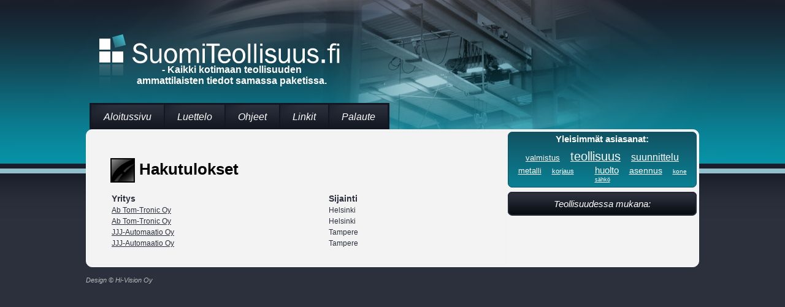

--- FILE ---
content_type: text/html; charset=utf-8
request_url: http://www.suomiteollisuus.fi/haku.php?asiasanat=ohjaustekniikka&haepaikka=Etsi
body_size: 1433
content:
<!DOCTYPE HTML PUBLIC "-//W3C//DTD HTML 4.01 Transitional//EN">
<html>
<head>
<meta http-equiv="Content-Type" content="text/html; charset=UTF-8">
<meta http-equiv="Content-Language" content="FI">
<meta name="Resource-Type" content="document">
<meta name="Robots" content="NOINDEX,FOLLOW">
<meta name="Revisit-After" content="14 DAYS">
<meta name="keywords" content="teollisuus,teollisuus,suomi,suomalainen,palvelu,haku,hae,etsi,teollisuus,suunnittelu,huolto,asennus,valmistus,metalli,kone,korjaus,sähkö">
<LINK REL=StyleSheet HREF="/css/main.css?t=1304938064"  TYPE="text/css">
<script type="text/javascript" src="/common.js"></script>
<script type="text/javascript" src="/include/asiasanat.js"></script>
<link rel="icon" href="/favicon.ico" type="image/x-icon">
<link rel="shortcut icon" href="/favicon.ico" type="image/x-icon">
<title>Suomiteollisuus - Hakutulokset, sivu 1</title>
</head>
<body onload="">
<div id=tausta>
 <div id=ylapalkki>
  <div id=logo>
   <h1>suomiteollisuus</h1>
   <h2>- Kaikki kotimaan teollisuuden ammattilaisten tiedot samassa paketissa.
</h2>
   
  </div>
 </div>
</div>
 <div id=sivu>
  <ul id=navi>
   <li><a href="/">Aloitussivu</a></li>
   <li><a href="/luettelo.php">Luettelo</a></li>
   <li><a href="/ohjeet.php">Ohjeet</a></li>
   <li><a href="/linkit.php">Linkit</a></li>
   <li><a href="/palaute.php">Palaute</a></li>
  </ul>
  <div class=clear></div>
  <div id=sisalto>
   <div id=vasen>
   <div class=vasen>
<h1><img src="/img/kohde.png" alt=""> Hakutulokset</h1>

<table class=hakutulos cellspacing=0>
 <tr class=ots><th>Yritys</th><th>Sijainti</th></tr> <tr><td class="yritystd"><a href="/teollisuusyritykset/998981/Ab+Tom-Tronic+Oy.html">Ab Tom-Tronic Oy</a></td><td>Helsinki</td></tr>
 <tr><td class="yritystd"><a href="/teollisuusyritykset/818522/Ab+Tom-Tronic+Oy.html">Ab Tom-Tronic Oy</a></td><td>Helsinki</td></tr>
 <tr><td class="yritystd"><a href="/teollisuusyritykset/843622/JJJ-Automaatio+Oy.html">JJJ-Automaatio Oy</a></td><td>Tampere</td></tr>
 <tr><td class="yritystd"><a href="/teollisuusyritykset/486091/JJJ-Automaatio+Oy.html">JJJ-Automaatio Oy</a></td><td>Tampere</td></tr>
</table>

</div>
   </div>
   <div id=oikea>
    <div id=tagit>
     <h3>Yleisimmät asiasanat:</h3>
     <p>
    &nbsp;<a href="/haku.php?asiasanat=valmistus&haepaikka=Etsi" class=tag6>valmistus</a>&nbsp;
&nbsp;<a href="/haku.php?asiasanat=teollisuus&haepaikka=Etsi" class=tag1>teollisuus</a>&nbsp;
&nbsp;<a href="/haku.php?asiasanat=suunnittelu&haepaikka=Etsi" class=tag3>suunnittelu</a>&nbsp;
&nbsp;<a href="/haku.php?asiasanat=metalli&haepaikka=Etsi" class=tag7>metalli</a>&nbsp;
&nbsp;<a href="/haku.php?asiasanat=korjaus&haepaikka=Etsi" class=tag9>korjaus</a>&nbsp;
&nbsp;<a href="/haku.php?asiasanat=&haepaikka=Etsi" class=tag2></a>&nbsp;
&nbsp;<a href="/haku.php?asiasanat=huolto&haepaikka=Etsi" class=tag4>huolto</a>&nbsp;
&nbsp;<a href="/haku.php?asiasanat=asennus&haepaikka=Etsi" class=tag5>asennus</a>&nbsp;
&nbsp;<a href="/haku.php?asiasanat=kone&haepaikka=Etsi" class=tag8>kone</a>&nbsp;
&nbsp;<a href="/haku.php?asiasanat=sähkö&haepaikka=Etsi" class=tag10>sähkö</a>&nbsp;
     </p>
    </div>
    	<div class=nappi><div><h4>Teollisuudessa mukana:</h4></div></div>
	
   </div>
   <div class=clear></div>
  </div>
<p id=alateksti><a class="address" href="http://www.hi-vision.fi/">Design &copy; Hi-Vision Oy</a></p>
 </div>
<script type="text/javascript">
<!--
var gaJsHost = (("https:" == document.location.protocol) ? "https://ssl." : "http://www.");
document.write(unescape("%3Cscript src='" + gaJsHost + "google-analytics.com/ga.js' type='text/javascript'%3E%3C/script%3E"));
// -->
</script>
<script type="text/javascript">
<!--
//var pageTracker = _gat._getTracker("UA-3796149-1");
//pageTracker._initData();
//pageTracker._trackPageview();
// -->
</script>

<!-- debug//-->
</body>
</html>


--- FILE ---
content_type: text/css
request_url: http://www.suomiteollisuus.fi/css/main.css?t=1304938064
body_size: 2523
content:
*		{box-sizing: border-box; -moz-box-sizing: border-box; -webkit-box-sizing: border-box}
img,object,embed,td,th	{box-sizing: content-box; -moz-box-sizing: content-box; -webkit-box-sizing: content-box}
img		{border: none; vertical-align: middle}

body		{background: #2B303C url(/img/alaliuku.png) bottom left fixed repeat-x; margin: 0; padding: 0 0 220px 0; text-align: center;
		 font-family: Arial, Helvetica, sans-serif; font-size: 100%; color: #FFFFFF}

td, th	{font-family: Arial, Helvetica;font-size: 75%;color: #2B303C;padding:2px;}

/* Haku.php hakutaulun kaksiensimmäistä solua */
td.yritystd	{width: 350px;}
td.toimialatd	{width: 150px;}

th		{font-size: 85%;text-align: left;}
#tausta		{background: transparent url(/img/ylaliuku.png) top left repeat-x; min-height: 378px; }

/* Yläpalkki ja uutiset */
#ylapalkki	{background: transparent url(/img/logo.jpg) top center no-repeat; height: 266px; overflow: hidden}
#logo		{width: 1000px; margin: 0 auto; position: relative}
#logo h1	{display: none}
#logo h2	{position: absolute; left: 75px; top: 105px; font-size: 100%; color: #FFFFFF; width: 325px; text-align: center; margin: 0; padding: 0}
.uutinen	{position: absolute; top: 35px; right: 0; width: 360px; height: 140px; border: 1px solid #525D73; font-style: italic}
#utausta	{background: #0F1421; opacity: 0.7; -moz-opacity: 0.7}
#uteksti	{color: #FFFFFF; padding: 15px 20px 0 20px; overflow: auto; text-align: left}
#uteksti h3	{font-weight: bold; font-size: 100%; margin: 0 0 1ex 0; padding: 0}
#uteksti p	{font-size: 80%; margin: 0 0 15px 0}
#uteksti a	{color: #3A77CB; text-decoration: none}
#uteksti a:hover	{text-decoration: underline}

/* RSS-uutiset */
.boksi ul.rss	{list-style-type: none; padding: 0; margin: 0}
.boksi ul.rss li	{clear: both; margin: 0; padding: 0}
.boksi ul.rss li a	{display: block; color: #FFFFFF; text-decoration: none; padding: 1ex; position: relative; width: 100%;
			 border-top: 2px solid #FFFFFF; background: #0792a7 url(/img/tagitausta.png) top left repeat-x}
.boksi ul.rss li a *	{cursor: pointer}
.boksi ul.rss li a:hover	{background: #3377CB}
.boksi ul.rss li a:hover .more	{background: #FFFFFF; color: #3377CB; opacity: 1; -moz-opacity: 1; filter: alpha(opacity=100)}
.boksi ul.rss li a img	{border: 0 none; float: right; margin-left: 2ex; position: relative}
.boksi ul.rss li a .pad	{display: block; float: right; width: 150px; height: 1.5em; visibility: hidden}
.boksi ul.rss li a var	{font-size: 80%; font-style: italic; color: #EEEEEE}
.boksi ul.rss li a .more	{display: block; position: absolute; top: 1ex; right: 1ex; background: #3377CB; color: #FFFFFF;
				 font-weight: bold; padding: 0 0.5ex; opacity: 0.7; -moz-opacity: 0.7; filter: alpha(opacity=70)}
.boksi ul.rss strong		{font-size: 120%}

/* Navigaatio */
#navi		{margin: 0 0 0 6px; padding: 0; border: 2px solid #121722; float: left; height: 43px; list-style-type: none}
#navi li	{float: left; border: 1px solid #121722; height: 41px; font-style: italic}
#navi a		{display: block; line-height: 39px; text-align: center; background: transparent url(/img/navi.png) top left;
		 padding: 0 20px; color: #ffffff; text-decoration: none}
#navi a:hover	{font-style: italic;color: #3BAFC2}

/* Sisältöosan rakenne-elementit */
#sivu		{width: 1000px; margin: -210px auto -100px auto; text-align: left}
#sisalto	{background: #F3F3F3; border: 1px solid #F9F9F9; color: #000000; padding: 3px; font-size: 80%;border-radius: 10px; -moz-border-radius: 10px;}
#vasen		{float: left; width: 682px; border: 1px solid #F0F0F0; padding: 25px 35px}
#vasen p	{margin: 0 0 1em 0; padding: 0}
#oikea		{float: right; width: 308px; overflow: hidden;}

/* Tagit */
#tagit		{border: 1px solid #105364; background: #395E96 url(/img/tagitausta.png) top left repeat-x; margin: 0 0 1ex 0;
		 padding: 2px; text-align: center;border-radius: 7px; -moz-border-radius: 7px;}/*#102858;*/
#tagit h3	{margin: 0 0 1ex 0; padding: 0; color: #FFFFFF; font-size: 120%}
#tagit p	{margin: 0; padding: 0 0 1ex 0; font-size: 70%}
#tagit a	{color: #FFFFFF; text-decoration: underline}
#tagit a:hover	{color: #EEEEEE; text-decoration: none}
.tag1,.tag2,.tag3,.tag4,.tag5,.tag6,.tag7,.tag8,.tag9,.tag10 {padding-left: 4px; padding-right: 4px;}
.tag1		{font-size: 220%}
.tag2		{font-size: 200%}
.tag3		{font-size: 180%}
.tag4		{font-size: 170%}
.tag5		{font-size: 160%}
.tag6		{font-size: 150%}
.tag7		{font-size: 140%}
.tag8		{font-size: 130%}
.tag9		{font-size: 120%}
.tag8		{font-size: 110%}

/* Tagibox div, johon asiasanatehdotukset ladataan*/
div#asana 		{cursor: pointer;position:absolute;display: none;border: 1px solid #000000;background-color:#ffffff;padding: 2px; overflow:auto; height: 200px;width:200px;}
label {cursor: pointer}
label#lkunta, label#ltyyppi, label#lvapaasana, label#lkotiseutu		{color: #ffffff;}
.valittu	{text-decoration: none;}

/* Bannerialue on isäntää suurempi, jotta bannereiden marginaalit mahtuvat kyytiin */
.banneri     {border: 1px solid #5A5B53; float: left; margin: 0px 5px 10px 5px;}
.banneri div {border: 1px solid #C9CCD1;}
.banneri img {text-align:center;vertical-align: top}
.banneri embed	{margin: 0 10px 10px 0; border: 1px solid #C9CCD1}
.banneri object	{margin: 0 10px 10px 0; border: 1px solid #C9CCD1}

#f_banners {clear: both;width: 616px; margin-top: -30px;}
#switch_back	{position: relative; top: 14px; left: -20px; }
#switch_forward	{position: relative; top: -6px; right: -618px; }
#switch_back a:link,  #switch_forward a:link, #switch_back a:visited,  #switch_forward a:visited {font-size: 120%;text-align: center;text-decoration: none;color: #5A5B53;}
#switch_back a:hover,  #switch_forward a:hover {color: #FAC91C;}

/* Painikkeet, niiden näköiset otsikot sekä input-nappulat */
.nappi		{height: 39px; line-height: 39px; background: transparent url(/img/loota.png) top left repeat-x; overflow: hidden;margin-bottom:4px;}
.nappi div	{height: 39px; background: transparent url(/img/loota_oik.png) top right no-repeat; text-align: center}
.nappi a	{display: block; height: 39px; background: transparent url(/img/loota_vas.png) top left no-repeat; padding: 0 15px;
		 color: #3A77CB; text-decoration: none; font-size: 120%}
.nappi a:hover	{color: #FFFFFF}
.nappi h4	{display: block; height: 39px; background: transparent url(/img/loota_vas.png) top left no-repeat; padding: 0 15px;
		 color: #FFFFFF; font-size: 120%; font-weight: normal; font-style: italic; margin: 0}
.nappi input	{display: block; height: 39px; background: transparent url(/img/loota_vas.png) top left no-repeat; padding: 0 15px;
		 color: #3BAFC2; text-decoration: none; font-size: 120%; border: 0; margin: 0; cursor: pointer; width: 100%}
.nappi input:hover	{color: #FFFFFF}
.nappi15	{width: 15ex}
/* Luo lisää erikokoisia nappeja tarpeen mukaan */

.boksi		{background: #2B303C url(/img/boksi_yo.png) top right no-repeat; color: #FFFFFF; margin-bottom: 1ex; line-height: 120%}
#pad0 * 	{background: transparent}
#pad1 * 	{background: transparent}
.boksi h3	{background: transparent url(/img/loota.png) top left repeat-x; float: left; height: 39px; line-height: 39px;
		 margin: 0; padding: 0; font-weight: normal; font-size: 120%}
.boksi h3 span	{display: block; background: transparent url(/img/boksi_yv.png) top left no-repeat}
.boksi h3 .pad	{background: transparent url(/img/boksi_ots_oik.png) top right no-repeat; padding: 0 15px}
.boksi div	{background: transparent url(/img/boksi_av.png) bottom left no-repeat; clear: both}
.boksi .pad	{background: transparent url(/img/boksi_ao.png) bottom right no-repeat; padding: 15px}
.boksi .eiots	{background: transparent url(/img/boksi_yv2.png) top left no-repeat}

/* Alareunan teksti */
#alateksti	{margin: 0; padding: 15px 0; color: #3A77CB; font-size: 75%}

/* Yleiset */
.clear		{clear: both}
.fl		{float: left; margin: 0 10px 10px 0}
.fr		{float: right; margin: 0 0 10px 10px}

/* IE-korjaukset */
/*\*/
* html #utausta	{filter: alpha(opacity=70)}
* html #vasen 	{width: 678px;}
* html #oikea 	{width: 312px;}
* html .banneri     {margin: 0px 2px 10px 2px;}
* html .boksi	{zoom: 1}
* html #tausta		{background: transparent url(../img/ie/ylaliuku.png) top left repeat-x; min-height: 378px;z-index:-1;}
* html #ylapalkki	{background: transparent url(../img/ie/logo.jpg) top center no-repeat; height: 266px; overflow: hidden;z-index:-1;}
* html #sivu		{width: 1000px; margin: -90px auto; text-align: left; position:relative;}
* html .banneri embed	{margin: 0 8px 8px 0; border: 1px solid #C9CCD1}
* html .banneri object	{margin: 0 8px 8px 0; border: 1px solid #C9CCD1}
* html #f_banners {clear: both; width: 608px; margin-top: -12px;margin-left: 4px;}
/**/
a:link,a:active,a:hover,a:visited,a:link.tag,a:active.tag,a:hover.tag,a:visited.tag {color: #2B303C;}
a:link.tag,a:active.tag,a:hover.tag,a:visited.tag,a:link.address,a:active.address,a:hover.address,a:visited.address {text-decoration:none;}
a:link.address,a:active.address,a:hover.address,a:visited.address {color: #bbbbbb;font-size:8pt;font-style:italic;}



--- FILE ---
content_type: application/javascript
request_url: http://www.suomiteollisuus.fi/include/asiasanat.js
body_size: 46356
content:
var asanat = new Array();
asanat[0] = "teollisuus";
asanat[1] = "suunnittelu";
asanat[2] = "huolto";
asanat[3] = "asennus";
asanat[4] = "valmistus";
asanat[5] = "metalli";
asanat[6] = "kone";
asanat[7] = "korjaus";
asanat[8] = "sähkö";
asanat[9] = "laite";
asanat[10] = "automaatio";
asanat[11] = "myynti";
asanat[12] = "alihankinta";
asanat[13] = "maahantuonti";
asanat[14] = "hydrauliikka";
asanat[15] = "tarvike";
asanat[16] = "puutavara";
asanat[17] = "ilmastointi";
asanat[18] = "kunnossapito";
asanat[19] = "puu";
asanat[20] = "hitsaus";
asanat[21] = "koneistus";
asanat[22] = "teräs";
asanat[23] = "markiisi";
asanat[24] = "sähkösuunnittelu";
asanat[25] = "konepaja";
asanat[26] = "työkalu";
asanat[27] = "pintakäsittely";
asanat[28] = "elektroniikka";
asanat[29] = "saha";
asanat[30] = "kemikaali";
asanat[31] = "kaukolämpö";
asanat[32] = "kaihdin";
asanat[33] = "teräsrakenne";
asanat[34] = "ovi";
asanat[35] = "kivi";
asanat[36] = "kuljetus";
asanat[37] = "ikkuna";
asanat[38] = "muovi";
asanat[39] = "sahaus";
asanat[40] = "betoni";
asanat[41] = "valmistaminen";
asanat[42] = "puhdistus";
asanat[43] = "putki";
asanat[44] = "alumiini";
asanat[45] = "varaosa";
asanat[46] = "tuote";
asanat[47] = "kenkä";
asanat[48] = "maalaus";
asanat[49] = "insinööritoimisto";
asanat[50] = "sälekaihdin";
asanat[51] = "toimisto";
asanat[52] = "järjestelmä";
asanat[53] = "konsultointi";
asanat[54] = "kuljetin";
asanat[55] = "rakennus";
asanat[56] = "kivituote";
asanat[57] = "energia";
asanat[58] = "sahatavara";
asanat[59] = "sorvaus";
asanat[60] = "sähkönmyynti";
asanat[61] = "komponentti";
asanat[62] = "pneumatiikka";
asanat[63] = "konesuunnittelu";
asanat[64] = "siivous";
asanat[65] = "rakentaminen";
asanat[66] = "insinööri";
asanat[67] = "höyläys";
asanat[68] = "prosessi";
asanat[69] = "sähkönsiirto";
asanat[70] = "mittaus";
asanat[71] = "markkinointi";
asanat[72] = "sähkötyö";
asanat[73] = "koru";
asanat[74] = "sähköasennus";
asanat[75] = "paperi";
asanat[76] = "pumppu";
asanat[77] = "pakkaus";
asanat[78] = "kauppa";
asanat[79] = "kello";
asanat[80] = "lämpö";
asanat[81] = "siirto";
asanat[82] = "laitevalmistus";
asanat[83] = "hionta";
asanat[84] = "sähkönjakelu";
asanat[85] = "lvi";
asanat[86] = "suodatin";
asanat[87] = "liitin";
asanat[88] = "konepajateollisuus";
asanat[89] = "metalliteollisuus";
asanat[90] = "jalkine";
asanat[91] = "konevalmistus";
asanat[92] = "metallityö";
asanat[93] = "timanttiporaus";
asanat[94] = "saneeraus";
asanat[95] = "ilmastointilaite";
asanat[96] = "metallirakenne";
asanat[97] = "paneeli";
asanat[98] = "kokoonpano";
asanat[99] = "työ";
asanat[100] = "jyrsintä";
asanat[101] = "ilmankäsittely";
asanat[102] = "venttiili";
asanat[103] = "huoltopalvelu";
asanat[104] = "sähköistys";
asanat[105] = "tilauskonepaja";
asanat[106] = "timanttisahaus";
asanat[107] = "urakointi";
asanat[108] = "tuotekehitys";
asanat[109] = "verhokisko";
asanat[110] = "koulutus";
asanat[111] = "tekstiili";
asanat[112] = "kaiverrus";
asanat[113] = "sisustus";
asanat[114] = "ruostumaton";
asanat[115] = "lista";
asanat[116] = "jalostus";
asanat[117] = "lämmitys";
asanat[118] = "tuotanto";
asanat[119] = "kiinnitystarvike";
asanat[120] = "vuokraus";
asanat[121] = "laitesuunnittelu";
asanat[122] = "puutuote";
asanat[123] = "ohjelmointi";
asanat[124] = "toimistotarvike";
asanat[125] = "jäähdytys";
asanat[126] = "huonekalu";
asanat[127] = "hissi";
asanat[128] = "puusälekaihdin";
asanat[129] = "takka";
asanat[130] = "käsittely";
asanat[131] = "cnc";
asanat[132] = "muotoilu";
asanat[133] = "hiekkapuhallus";
asanat[134] = "ilmanvaihto";
asanat[135] = "kulta";
asanat[136] = "hautakivi";
asanat[137] = "nostolaite";
asanat[138] = "jakelu";
asanat[139] = "ilmastointityö";
asanat[140] = "terä";
asanat[141] = "levy";
asanat[142] = "purkutyö";
asanat[143] = "kiinteistö";
asanat[144] = "elintarviketeollisuus";
asanat[145] = "palvelu";
asanat[146] = "työstö";
asanat[147] = "säiliö";
asanat[148] = "teollisuusautomaatio";
asanat[149] = "mittalaite";
asanat[150] = "turvallisuus";
asanat[151] = "varastointi";
asanat[152] = "suunnittelutoimisto";
asanat[153] = "eristys";
asanat[154] = "automaatiosuunnittelu";
asanat[155] = "käyttöönotto";
asanat[156] = "rullaverho";
asanat[157] = "toimitus";
asanat[158] = "hopea";
asanat[159] = "tekstiiliteollisuus";
asanat[160] = "siirtolaite";
asanat[161] = "nostokone";
asanat[162] = "taiteovi";
asanat[163] = "sähkönhankinta";
asanat[164] = "sähköala";
asanat[165] = "rauta";
asanat[166] = "muovituote";
asanat[167] = "poraus";
asanat[168] = "moottori";
asanat[169] = "nosto";
asanat[170] = "puutavaraliike";
asanat[171] = "sähköntuotanto";
asanat[172] = "testaus";
asanat[173] = "puhallin";
asanat[174] = "laakeri";
asanat[175] = "auto";
asanat[176] = "tiiviste";
asanat[177] = "metalliala";
asanat[178] = "nosturi";
asanat[179] = "kultaseppä";
asanat[180] = "pystylamelli";
asanat[181] = "portti";
asanat[182] = "kaapeli";
asanat[183] = "kyllästys";
asanat[184] = "kivimateriaali";
asanat[185] = "tekniikka";
asanat[186] = "kivityö";
asanat[187] = "kunnossapitopalvelu";
asanat[188] = "letku";
asanat[189] = "hiekka";
asanat[190] = "maatalouskone";
asanat[191] = "sähkötarvike";
asanat[192] = "rullakaihdin";
asanat[193] = "vaate";
asanat[194] = "betonielementti";
asanat[195] = "sähköurakointi";
asanat[196] = "oy";
asanat[197] = "sähkömoottori";
asanat[198] = "uuni";
asanat[199] = "eriste";
asanat[200] = "sora";
asanat[201] = "maa-aines";
asanat[202] = "luonnonkivi";
asanat[203] = "liikelahja";
asanat[204] = "öljy";
asanat[205] = "3d-mallinnus";
asanat[206] = "vene";
asanat[207] = "tutkimus";
asanat[208] = "prosessisuunnittelu";
asanat[209] = "sähkönjako";
asanat[210] = "rautarakenne";
asanat[211] = "polttoleikkaus";
asanat[212] = "verhotanko";
asanat[213] = "lämpöpumppu";
asanat[214] = "levytyö";
asanat[215] = "kangas";
asanat[216] = "tukkumyynti";
asanat[217] = "höyläämö";
asanat[218] = "siivouspalvelu";
asanat[219] = "raaka-aine";
asanat[220] = "peltityö";
asanat[221] = "elementti";
asanat[222] = "porras";
asanat[223] = "nostin";
asanat[224] = "sahauspalvelu";
asanat[225] = "ohjaus";
asanat[226] = "säätö";
asanat[227] = "hiomatarvike";
asanat[228] = "valvonta";
asanat[229] = "energiayhtiö";
asanat[230] = "kuorma-auto";
asanat[231] = "agentuuri";
asanat[232] = "robotti";
asanat[233] = "traktori";
asanat[234] = "tulisija";
asanat[235] = "putkisto";
asanat[236] = "verho";
asanat[237] = "puuseppä";
asanat[238] = "kaluste";
asanat[239] = "tavara";
asanat[240] = "terassimarkiisi";
asanat[241] = "kartonki";
asanat[242] = "konehuolto";
asanat[243] = "ympäristö";
asanat[244] = "kuljetuspalvelu";
asanat[245] = "ilma";
asanat[246] = "pesu";
asanat[247] = "sisustuskivi";
asanat[248] = "kierrätys";
asanat[249] = "cnc-sorvaus";
asanat[250] = "tukkukauppa";
asanat[251] = "louhinta";
asanat[252] = "haponkestävä";
asanat[253] = "särmäys";
asanat[254] = "elintarvike";
asanat[255] = "lasi";
asanat[256] = "sähköverkko";
asanat[257] = "tekninen";
asanat[258] = "käsityökalu";
asanat[259] = "jäte";
asanat[260] = "kalusto";
asanat[261] = "laiteasennus";
asanat[262] = "putkityö";
asanat[263] = "nahka";
asanat[264] = "timantti";
asanat[265] = "lämmitysjärjestelmä";
asanat[266] = "ilmankäsittelylaite";
asanat[267] = "ilmalämpöpumppu";
asanat[268] = "koneasennus";
asanat[269] = "pora";
asanat[270] = "valaistus";
asanat[271] = "logistiikka";
asanat[272] = "ilmanpuhdistus";
asanat[273] = "lisävaruste";
asanat[274] = "sähköjärjestelmä";
asanat[275] = "ohjelmisto";
asanat[276] = "lattialauta";
asanat[277] = "sylinteri";
asanat[278] = "koneistamo";
asanat[279] = "metallituote";
asanat[280] = "puuntyöstö";
asanat[281] = "lämpökeskus";
asanat[282] = "voiteluaine";
asanat[283] = "sopimusvalmistaja";
asanat[284] = "kuljetinlaite";
asanat[285] = "kestopuu";
asanat[286] = "asennusvalvonta";
asanat[287] = "säädin";
asanat[288] = "koneenrakennus";
asanat[289] = "ulko-ovi";
asanat[290] = "atk";
asanat[291] = "sähköinsinööritoimisto";
asanat[292] = "lauta";
asanat[293] = "voimalaitos";
asanat[294] = "kaide";
asanat[295] = "alihankintakonepaja";
asanat[296] = "maalaustyö";
asanat[297] = "maanrakennus";
asanat[298] = "vesi";
asanat[299] = "rulla";
asanat[300] = "prosessiteollisuus";
asanat[301] = "kattila";
asanat[302] = "asennustyö";
asanat[303] = "jätehuolto";
asanat[304] = "jatkojalostus";
asanat[305] = "elektroniikkasuunnittelu";
asanat[306] = "keskusvalmistus";
asanat[307] = "aurinkosuoja";
asanat[308] = "liukuovi";
asanat[309] = "teknologia";
asanat[310] = "vedenkäsittely";
asanat[311] = "nuohous";
asanat[312] = "tietojärjestelmä";
asanat[313] = "jälleenmyynti";
asanat[314] = "vaneri";
asanat[315] = "sähkötekniikka";
asanat[316] = "vesihuolto";
asanat[317] = "taso";
asanat[318] = "lahjatavara";
asanat[319] = "mittauspalvelu";
asanat[320] = "tilaustyö";
asanat[321] = "elektroniikkalaitteisto";
asanat[322] = "lvi-suunnittelu";
asanat[323] = "valaisin";
asanat[324] = "suunnittelupalvelu";
asanat[325] = "kiviasennus";
asanat[326] = "imuri";
asanat[327] = "pesuaine";
asanat[328] = "brodeeraus";
asanat[329] = "ohjausjärjestelmä";
asanat[330] = "erikoistuote";
asanat[331] = "hirsi";
asanat[332] = "lanka";
asanat[333] = "höylätavara";
asanat[334] = "pellettipoltin";
asanat[335] = "kortti";
asanat[336] = "kytkin";
asanat[337] = "hitsaustyö";
asanat[338] = "pinnoitus";
asanat[339] = "kuljetinjärjestelmä";
asanat[340] = "laitossuunnittelu";
asanat[341] = "teollisuuskemikaali";
asanat[342] = "energiatuotanto";
asanat[343] = "modernisointi";
asanat[344] = "tukkuliike";
asanat[345] = "tukku";
asanat[346] = "kaasu";
asanat[347] = "ilmanvaihtokone";
asanat[348] = "lattia";
asanat[349] = "kaivinkone";
asanat[350] = "jyrsin";
asanat[351] = "nostoväline";
asanat[352] = "suojaus";
asanat[353] = "lastulevy";
asanat[354] = "ilmanpuhdistin";
asanat[355] = "henkilönostin";
asanat[356] = "kultaus";
asanat[357] = "sähköyhtiö";
asanat[358] = "jätevesi";
asanat[359] = "voimansiirto";
asanat[360] = "tarvikemyynti";
asanat[361] = "korjauspalvelu";
asanat[362] = "entisöinti";
asanat[363] = "cnc-koneistus";
asanat[364] = "konekorjaus";
asanat[365] = "ikkunamarkiisi";
asanat[366] = "teholähde";
asanat[367] = "automaatioasennus";
asanat[368] = "tietokone";
asanat[369] = "nosto-ovi";
asanat[370] = "reunakivi";
asanat[371] = "konekorjaamo";
asanat[372] = "ylläpito";
asanat[373] = "maansiirto";
asanat[374] = "nostoapuväline";
asanat[375] = "pyörä";
asanat[376] = "koivu";
asanat[377] = "mänty";
asanat[378] = "varasto";
asanat[379] = "katto";
asanat[380] = "kiillotus";
asanat[381] = "sopimusvalmistus";
asanat[382] = "runkorakenne";
asanat[383] = "alihankintakoneistus";
asanat[384] = "sähkömyynti";
asanat[385] = "hormi";
asanat[386] = "energiantuotanto";
asanat[387] = "ruuvi";
asanat[388] = "lämpökäsittely";
asanat[389] = "pelti";
asanat[390] = "hihna";
asanat[391] = "pihakivi";
asanat[392] = "tuotevalmistus";
asanat[393] = "märkämaalaus";
asanat[394] = "metsä";
asanat[395] = "jäähdytin";
asanat[396] = "sepeli";
asanat[397] = "lämmönvaihdin";
asanat[398] = "paperikone";
asanat[399] = "liima";
asanat[400] = "muotti";
asanat[401] = "osa";
asanat[402] = "mittatilaustyö";
asanat[403] = "tietotekniikka";
asanat[404] = "rakennuspeltityö";
asanat[405] = "sormus";
asanat[406] = "prosessiautomaatio";
asanat[407] = "energianjakelu";
asanat[408] = "automaatiopalvelu";
asanat[409] = "toteutus";
asanat[410] = "parvekekaihdin";
asanat[411] = "suojain";
asanat[412] = "aarporaus";
asanat[413] = "aseseppä";
asanat[414] = "lämminvesivaraaja";
asanat[415] = "kuitu";
asanat[416] = "mittauslaite";
asanat[417] = "automaatiotekniikka";
asanat[418] = "materiaali";
asanat[419] = "metsätalouden palvelut";
asanat[420] = "aurinkosuojaus";
asanat[421] = "pelletti";
asanat[422] = "metsäteollisuus";
asanat[423] = "metsäkoneurakointi";
asanat[424] = "tuulivoima";
asanat[425] = "ergonomia";
asanat[426] = "automaatti";
asanat[427] = "lujuuslaskenta";
asanat[428] = "laitos";
asanat[429] = "tele";
asanat[430] = "tuotesuunnittelu";
asanat[431] = "nostopalvelu";
asanat[432] = "elektroniikkalaite";
asanat[433] = "lämmönsiirto";
asanat[434] = "mekaniikkasuunnittelu";
asanat[435] = "messinki";
asanat[436] = "valkokangas";
asanat[437] = "suurjännite";
asanat[438] = "laippa";
asanat[439] = "huippuimuri";
asanat[440] = "terästuote";
asanat[441] = "energiatekniikka";
asanat[442] = "koneautomaatio";
asanat[443] = "piippu";
asanat[444] = "työvaate";
asanat[445] = "sahateollisuus";
asanat[446] = "kupari";
asanat[447] = "peililiukuovi";
asanat[448] = "siivouspalvelut";
asanat[449] = "raskas";
asanat[450] = "mittari";
asanat[451] = "sadevesijärjestelmä";
asanat[452] = "väliseinä";
asanat[453] = "ilmanlämpöpumppu";
asanat[454] = "piirilevy";
asanat[455] = "koriste";
asanat[456] = "virta";
asanat[457] = "julkisivu";
asanat[458] = "paineilmatyökalu";
asanat[459] = "sähkötyökalu";
asanat[460] = "instrumentointi";
asanat[461] = "kaapelointi";
asanat[462] = "puusepänteollisuus";
asanat[463] = "pinta";
asanat[464] = "kotelo";
asanat[465] = "ilmalaite";
asanat[466] = "erikois";
asanat[467] = "korjaamo";
asanat[468] = "puunjalostus";
asanat[469] = "trukki";
asanat[470] = "kivitaso";
asanat[471] = "piikkaus";
asanat[472] = "aine";
asanat[473] = "graniitti";
asanat[474] = "hautamuistomerkki";
asanat[475] = "teräsovi";
asanat[476] = "automaatiojärjestelmä";
asanat[477] = "savupiippu";
asanat[478] = "pakettiauto";
asanat[479] = "maakaasu";
asanat[480] = "valmisbetoni";
asanat[481] = "siilo";
asanat[482] = "tasoite";
asanat[483] = "maanrakennuskone";
asanat[484] = "tarkastus";
asanat[485] = "teroitus";
asanat[486] = "laatta";
asanat[487] = "osavalmistus";
asanat[488] = "vantaa";
asanat[489] = "tuloilmalaite";
asanat[490] = "kiinteistöhuolto";
asanat[491] = "kelloseppä";
asanat[492] = "sähköautomaatio";
asanat[493] = "kehitys";
asanat[494] = "helsinki";
asanat[495] = "leikkaus";
asanat[496] = "pöytähopea";
asanat[497] = "vaihtolava";
asanat[498] = "muotoilutoimisto";
asanat[499] = "ympäristötekniikka";
asanat[500] = "ketju";
asanat[501] = "paineilma";
asanat[502] = "sähkökeskus";
asanat[503] = "kaivo";
asanat[504] = "lämmitin";
asanat[505] = "liikemarkiisi";
asanat[506] = "terassi";
asanat[507] = "laserleikkaus";
asanat[508] = "koneistustyö";
asanat[509] = "työkone";
asanat[510] = "nauha";
asanat[511] = "talo";
asanat[512] = "paperituote";
asanat[513] = "metalliovi";
asanat[514] = "laitekokonaisuus";
asanat[515] = "mekaniikka";
asanat[516] = "sellu";
asanat[517] = "vaaka";
asanat[518] = "vaihde";
asanat[519] = "erikoistyökalu";
asanat[520] = "ajoneuvo";
asanat[521] = "kumi";
asanat[522] = "muuraus";
asanat[523] = "agentuuritoiminta";
asanat[524] = "kuivaus";
asanat[525] = "teollisuuskone";
asanat[526] = "laatoitus";
asanat[527] = "pakkauskone";
asanat[528] = "anturi";
asanat[529] = "asennuspalvelu";
asanat[530] = "puurakenne";
asanat[531] = "pystylamellikaihdin";
asanat[532] = "pienkone";
asanat[533] = "lisäaine";
asanat[534] = "ohutlevy";
asanat[535] = "taivutus";
asanat[536] = "generaattori";
asanat[537] = "hylly";
asanat[538] = "mainos";
asanat[539] = "pimennysverho";
asanat[540] = "kotisiivous";
asanat[541] = "turva";
asanat[542] = "sähkönjakeluverkko";
asanat[543] = "asennustarvike";
asanat[544] = "käännös";
asanat[545] = "plasmaleikkaus";
asanat[546] = "pinnoite";
asanat[547] = "paperileikkuri";
asanat[548] = "hissipalvelu";
asanat[549] = "kaihdinliike";
asanat[550] = "kuivausuuni";
asanat[551] = "matto";
asanat[552] = "soodakattila";
asanat[553] = "vesileikkaus";
asanat[554] = "viihde";
asanat[555] = "järjestelmätoimitus";
asanat[556] = "lajittelu";
asanat[557] = "sarana";
asanat[558] = "virtausmittari";
asanat[559] = "muottituote";
asanat[560] = "vannesaha";
asanat[561] = "metallintyöstö";
asanat[562] = "laiva";
asanat[563] = "sirkkeli";
asanat[564] = "paineastia";
asanat[565] = "huonekaluvalmistus";
asanat[566] = "painesäiliö";
asanat[567] = "työkaluvalmistus";
asanat[568] = "titaani";
asanat[569] = "kieli";
asanat[570] = "puuntyöstökone";
asanat[571] = "analysaattori";
asanat[572] = "aurinkosuojain";
asanat[573] = "energiaselvitys";
asanat[574] = "julkisivuelementti";
asanat[575] = "erikoiskemikaali";
asanat[576] = "sekoitin";
asanat[577] = "hitsauskone";
asanat[578] = "kokoonpanopalvelu";
asanat[579] = "operointipaneeli";
asanat[580] = "lämmityslaite";
asanat[581] = "logiikka";
asanat[582] = "pakkausmateriaali";
asanat[583] = "edustaminen";
asanat[584] = "tehdas";
asanat[585] = "palosuoja";
asanat[586] = "teroituskone";
asanat[587] = "sauna";
asanat[588] = "seinäelementti";
asanat[589] = "turvajärjestelmä";
asanat[590] = "runko";
asanat[591] = "rakennuspeltityöt";
asanat[592] = "kemiallinen";
asanat[593] = "kristalli";
asanat[594] = "kenkäkauppa";
asanat[595] = "muoviosa";
asanat[596] = "mainosteline";
asanat[597] = "valu";
asanat[598] = "puhdistuslaite";
asanat[599] = "sopimussiivousta";
asanat[600] = "kunnallistekniikka";
asanat[601] = "muunnin";
asanat[602] = "kunnossapitotyö";
asanat[603] = "halli";
asanat[604] = "trukkihuolto";
asanat[605] = "teollisuusmuovi";
asanat[606] = "siivousliike";
asanat[607] = "jätekuljetus";
asanat[608] = "kauha";
asanat[609] = "metalli-ikkuna";
asanat[610] = "taajuusmuuttaja";
asanat[611] = "suutin";
asanat[612] = "kattoristikko";
asanat[613] = "jarru";
asanat[614] = "puhdistusaine";
asanat[615] = "haketus";
asanat[616] = "säkki";
asanat[617] = "suomi";
asanat[618] = "säätöjärjestelmä";
asanat[619] = "teräslevy";
asanat[620] = "kodinkonehuolto";
asanat[621] = "vaijeri";
asanat[622] = "energialähde";
asanat[623] = "energialaite";
asanat[624] = "aurinkopaneeli";
asanat[625] = "elementtiasennus";
asanat[626] = "höyrykattila";
asanat[627] = "energia-ala";
asanat[628] = "sähkönosto";
asanat[629] = "hankinta";
asanat[630] = "purku";
asanat[631] = "rakennustarvike";
asanat[632] = "uudisrakentaminen";
asanat[633] = "asiantuntijapalvelu";
asanat[634] = "pesuri";
asanat[635] = "pikaliitin";
asanat[636] = "simulointi";
asanat[637] = "työstökone";
asanat[638] = "automaatioala";
asanat[639] = "kallio";
asanat[640] = "remontti";
asanat[641] = "kylmäkone";
asanat[642] = "liikennemerkki";
asanat[643] = "elintarvikeala";
asanat[644] = "paloturvallisuus";
asanat[645] = "rakennuskone";
asanat[646] = "suoja";
asanat[647] = "viemäri";
asanat[648] = "muoviputki";
asanat[649] = "rakennuspaperi";
asanat[650] = "tuotekehittely";
asanat[651] = "hakkuri";
asanat[652] = "asennustyöt";
asanat[653] = "ympäristörakentaminen";
asanat[654] = "teräsikkuna";
asanat[655] = "korkeapainepesu";
asanat[656] = "kiikari";
asanat[657] = "pesukone";
asanat[658] = "huoltotyö";
asanat[659] = "akryylikaihdin";
asanat[660] = "autotallinovi";
asanat[661] = "rakennuskivi";
asanat[662] = "maarakennus";
asanat[663] = "erikoiskaluste";
asanat[664] = "mekaaninen";
asanat[665] = "liuskekivi";
asanat[666] = "kivirakenne";
asanat[667] = "annostelu";
asanat[668] = "terähuolto";
asanat[669] = "sorvaamo";
asanat[670] = "akku";
asanat[671] = "kuitukomposiitti";
asanat[672] = "tela";
asanat[673] = "erikoispaperi";
asanat[674] = "laitemyynti";
asanat[675] = "aurinko";
asanat[676] = "ulkoverhous";
asanat[677] = "sisäverhous";
asanat[678] = "hake";
asanat[679] = "metsäkone";
asanat[680] = "metsätyöt";
asanat[681] = "laturi";
asanat[682] = "putkistosuunnittelu";
asanat[683] = "johdinsarja";
asanat[684] = "käyttöliittymä";
asanat[685] = "betonityö";
asanat[686] = "logiikkaohjelmointi";
asanat[687] = "lamelli";
asanat[688] = "ruiskumaalaus";
asanat[689] = "kiinnitys";
asanat[690] = "johto";
asanat[691] = "parvekeovi";
asanat[692] = "vetoketju";
asanat[693] = "alihankintatyö";
asanat[694] = "murskaus";
asanat[695] = "koneistukset";
asanat[696] = "verhoilu";
asanat[697] = "puuikkuna";
asanat[698] = "ohjauskeskus";
asanat[699] = "lasikuitu";
asanat[700] = "lankku";
asanat[701] = "keskus";
asanat[702] = "takki";
asanat[703] = "rautarakennetyö";
asanat[704] = "teollisuustuote";
asanat[705] = "betonituote";
asanat[706] = "työtaso";
asanat[707] = "ohjausyksikkö";
asanat[708] = "varastokaluste";
asanat[709] = "betonirakenne";
asanat[710] = "tyyny";
asanat[711] = "urheiluväline";
asanat[712] = "työnjohto";
asanat[713] = "varaosamyynti";
asanat[714] = "maatalous";
asanat[715] = "muoviteollisuus";
asanat[716] = "hydrauliikkajärjestelmä";
asanat[717] = "vaihto";
asanat[718] = "alumiini-ikkuna";
asanat[719] = "mittausjärjestelmä";
asanat[720] = "alumiiniovi";
asanat[721] = "laboratorio";
asanat[722] = "automatiikka";
asanat[723] = "jäähdytyslaite";
asanat[724] = "jauhemaalaus";
asanat[725] = "leikkuupalvelu";
asanat[726] = "ilmastointipuhallin";
asanat[727] = "automaalaus";
asanat[728] = "automaatiolaite";
asanat[729] = "urakka";
asanat[730] = "toimilaite";
asanat[731] = "murtosuoja";
asanat[732] = "svetsning";
asanat[733] = "vesipumppu";
asanat[734] = "siivousliikkeitä";
asanat[735] = "siivousliikkeet";
asanat[736] = "kokoonpanohitsaus";
asanat[737] = "rakennustyö";
asanat[738] = "konepajatuote";
asanat[739] = "elektroniikkateollisuus";
asanat[740] = "sorvi";
asanat[741] = "työasu";
asanat[742] = "laukku";
asanat[743] = "cnc-jyrsintä";
asanat[744] = "sopimussiivoukset";
asanat[745] = "tiili";
asanat[746] = "sähkötuotanto";
asanat[747] = "sähköpalvelu";
asanat[748] = "puhdistuspalvelu";
asanat[749] = "paperiteollisuus";
asanat[750] = "varuste";
asanat[751] = "konetyökalu";
asanat[752] = "isännöinti";
asanat[753] = "kokoonpanotyö";
asanat[754] = "puristin";
asanat[755] = "riipus";
asanat[756] = "puhallusvilla";
asanat[757] = "lvi-työ";
asanat[758] = "voimantuotanto";
asanat[759] = "rasva";
asanat[760] = "parainen";
asanat[761] = "maa-aineskuljetus";
asanat[762] = "vartiointi";
asanat[763] = "käsine";
asanat[764] = "dokumentointi";
asanat[765] = "kaulakoru";
asanat[766] = "kiinteistönhoito";
asanat[767] = "avaus";
asanat[768] = "teollisuuden";
asanat[769] = "multa";
asanat[770] = "liikenne";
asanat[771] = "sähkönjakelulaite";
asanat[772] = "vaimennin";
asanat[773] = "kiinteistöpalvelu";
asanat[774] = "teollisuuspuhallin";
asanat[775] = "taseselvitys";
asanat[776] = "kaivuu";
asanat[777] = "teräsbetonipilari";
asanat[778] = "kokonaistoimitus";
asanat[779] = "vesivoima";
asanat[780] = "laitetoimittaja";
asanat[781] = "paperikieri";
asanat[782] = "kutomo";
asanat[783] = "sahaustuote";
asanat[784] = "lastuamisneste";
asanat[785] = "ase";
asanat[786] = "sähköturvallisuus";
asanat[787] = "servokäyttö";
asanat[788] = "lämmityskattila";
asanat[789] = "alipainetuote";
asanat[790] = "audiolaite";
asanat[791] = "vahaus";
asanat[792] = "teräsbetonipalkki";
asanat[793] = "sähköasema";
asanat[794] = "poistoilmalämpöpumppu";
asanat[795] = "puukattila";
asanat[796] = "vaihteisto";
asanat[797] = "voimalaitosautomaatio";
asanat[798] = "kiikarinjalka";
asanat[799] = "räjähdystyö";
asanat[800] = "sähkölaitos";
asanat[801] = "murto";
asanat[802] = "pellettikattila";
asanat[803] = "entsyymi";
asanat[804] = "teollisuushalli";
asanat[805] = "ohjaustekniikka";
asanat[806] = "refleksivaimennin";
asanat[807] = "vaurio";
asanat[808] = "ruoste";
asanat[809] = "tarkkuuskiikarinjalka";
asanat[810] = "painopalvelu";
asanat[811] = "tehdasautomaatio";
asanat[812] = "kokonaisjärjestelmä";
asanat[813] = "käyttökoulutus";
asanat[814] = "valumalli";
asanat[815] = "käyttöesine";
asanat[816] = "robotiikka";
asanat[817] = "urheiluvaate";
asanat[818] = "automaattiovi";
asanat[819] = "automaatiokomponentti";
asanat[820] = "seinätekstiili";
asanat[821] = "lämmönsiirrin";
asanat[822] = "äänenvaimennin";
asanat[823] = "asehuolto";
asanat[824] = "asemyynti";
asanat[825] = "syöttölaite";
asanat[826] = "räjähdysaine";
asanat[827] = "automatisointi";
asanat[828] = "verkkopalvelu";
asanat[829] = "askelmoottorikäyttö";
asanat[830] = "rakennusteollisuus";
asanat[831] = "lattialämmitys";
asanat[832] = "prosessitekniikka";
asanat[833] = "suutari";
asanat[834] = "kannettava";
asanat[835] = "pihalaatta";
asanat[836] = "sisustustekstiili";
asanat[837] = "kiväärinvaimennin";
asanat[838] = "tutkimuslaite";
asanat[839] = "vuosihuolto";
asanat[840] = "bio";
asanat[841] = "postituspalvelu";
asanat[842] = "kuumaöljykattila";
asanat[843] = "tuotantolinja";
asanat[844] = "rengas";
asanat[845] = "vibra";
asanat[846] = "jääkaappi";
asanat[847] = "tietoliikennetuote";
asanat[848] = "maalämpöpumppu";
asanat[849] = "luonnonmateriaali";
asanat[850] = "varaosapalvelu";
asanat[851] = "tuotemyynti";
asanat[852] = "laitekokoonpano";
asanat[853] = "biohajoava";
asanat[854] = "laitevalmistaja";
asanat[855] = "generaattorilaitos";
asanat[856] = "säätöventtiili";
asanat[857] = "langaton";
asanat[858] = "ruiskuvalu";
asanat[859] = "metallintyöstökone";
asanat[860] = "maalämpö";
asanat[861] = "täryala";
asanat[862] = "astianpesujärjestelmä";
asanat[863] = "kattilalaitos";
asanat[864] = "betonitärykalusto";
asanat[865] = "allas";
asanat[866] = "väline";
asanat[867] = "rappukivi";
asanat[868] = "henkilösuojain";
asanat[869] = "täry";
asanat[870] = "kaapisto";
asanat[871] = "laboratoriolaite";
asanat[872] = "tärytin";
asanat[873] = "tolppa";
asanat[874] = "sähkönsyöttö";
asanat[875] = "oheislaite";
asanat[876] = "tärysauva";
asanat[877] = "tyhjennys";
asanat[878] = "ups";
asanat[879] = "porrasvälppä";
asanat[880] = "reflex";
asanat[881] = "pienoiskiväärivaimennin";
asanat[882] = "teollisuusrakennus";
asanat[883] = "reflex-vaimennin";
asanat[884] = "asesepänliike";
asanat[885] = "liiketila";
asanat[886] = "pakkausautomaatio";
asanat[887] = "pienoiskivääri";
asanat[888] = "muovimuotti";
asanat[889] = "kuljetinautomaatio";
asanat[890] = "pistooli";
asanat[891] = "kvartsilämmitin";
asanat[892] = "pistoolivaimennin";
asanat[893] = "terästukku";
asanat[894] = "syvävetotyökalu";
asanat[895] = "tanko";
asanat[896] = "teollisuuselektroniikka";
asanat[897] = "liimalevy";
asanat[898] = "teollisuusprosessi";
asanat[899] = "toimistosiivous";
asanat[900] = "kaatopaikka";
asanat[901] = "palkki";
asanat[902] = "painosorvaus";
asanat[903] = "pakkausteollisuus";
asanat[904] = "kylmälaite";
asanat[905] = "tuuligeneraattori";
asanat[906] = "ulkomainonta";
asanat[907] = "laituriponttooni";
asanat[908] = "metsästysase";
asanat[909] = "projektihallinto";
asanat[910] = "kivääri";
asanat[911] = "metsästys";
asanat[912] = "ongelmajäte";
asanat[913] = "lattiapinnoite";
asanat[914] = "komposti";
asanat[915] = "imuautopalvelu";
asanat[916] = "mainoskehys";
asanat[917] = "ympäristönhuolto";
asanat[918] = "öljysäiliö";
asanat[919] = "taitto-ovi";
asanat[920] = "jäteastia";
asanat[921] = "opaste";
asanat[922] = "cnc-työstökeskus";
asanat[923] = "puusepänliike";
asanat[924] = "pulverimaalaus";
asanat[925] = "ecotec";
asanat[926] = "julkisivurakenne";
asanat[927] = "solumuovi";
asanat[928] = "koulukaluste";
asanat[929] = "svetsa";
asanat[930] = "maalauslinja";
asanat[931] = "painevalimo";
asanat[932] = "pelletsbrännare";
asanat[933] = "brännare";
asanat[934] = "säle";
asanat[935] = "pimennys";
asanat[936] = "vyö";
asanat[937] = "puukaihdin";
asanat[938] = "sisävuoraus";
asanat[939] = "nokia";
asanat[940] = "lompakko";
asanat[941] = "toimistotuote";
asanat[942] = "kalenteri";
asanat[943] = "kirja";
asanat[944] = "mökki";
asanat[945] = "turvakalteri";
asanat[946] = "erikoismarkiisi";
asanat[947] = "kisko";
asanat[948] = "katos";
asanat[949] = "markiisikangas";
asanat[950] = "pimennyskaihdin";
asanat[951] = "hyönteissuoja";
asanat[952] = "ristikko";
asanat[953] = "pakkaustuote";
asanat[954] = "maalausrobotti";
asanat[955] = "tuuletin";
asanat[956] = "ulma2000";
asanat[957] = "korkeapaine";
asanat[958] = "latauslaite";
asanat[959] = "varaaja";
asanat[960] = "tuuletus";
asanat[961] = "lämmöntalteenotto";
asanat[962] = "termostaatti";
asanat[963] = "pöly";
asanat[964] = "savunpoisto";
asanat[965] = "säätötyö";
asanat[966] = "tuhkakuppi";
asanat[967] = "ep-18";
asanat[968] = "jäähdytysjärjestelmä";
asanat[969] = "erikoispinnoitus";
asanat[970] = "lattiapinnoitus";
asanat[971] = "patteri";
asanat[972] = "aksiaalipuhallin";
asanat[973] = "ilmastointijärjestelmä";
asanat[974] = "viljapoltin";
asanat[975] = "jakeluverkko";
asanat[976] = "suodatinkangas";
asanat[977] = "akselikytkin";
asanat[978] = "metallinilmaisin";
asanat[979] = "pilkekone";
asanat[980] = "apulaite";
asanat[981] = "tuotantoautomaatio";
asanat[982] = "puunjalostusteollisuus";
asanat[983] = "aerosolit";
asanat[984] = "puhallinkonvektori";
asanat[985] = "kaivuutyö";
asanat[986] = "pilke";
asanat[987] = "pienjännite";
asanat[988] = "keskuspölynimuri";
asanat[989] = "painepesuri";
asanat[990] = "pölynpoisto";
asanat[991] = "vaatetusala";
asanat[992] = "sähkömekaaninen";
asanat[993] = "kiviala";
asanat[994] = "teräsrakennesuunnittelu";
asanat[995] = "tilanjako-ovi";
asanat[996] = "kivirakentaminen";
asanat[997] = "katukivi";
asanat[998] = "viherrakentaminen";
asanat[999] = "ohjelma";
asanat[1000] = "porraskivi";
asanat[1001] = "betonilaatta";
asanat[1002] = "kivivalmistus";
asanat[1003] = "kansio";
asanat[1004] = "puusepäntyö";
asanat[1005] = "julkisivukaihdin";
asanat[1006] = "takkakivi";
asanat[1007] = "kovakromaus";
asanat[1008] = "pöytätaso";
asanat[1009] = "karkaisu";
asanat[1010] = "noppakivi";
asanat[1011] = "nupukivi";
asanat[1012] = "kappaleenkäsittely";
asanat[1013] = "kodintekstiili";
asanat[1014] = "kuormaaja";
asanat[1015] = "paineilmatuote";
asanat[1016] = "nostotarvike";
asanat[1017] = "käytetty";
asanat[1018] = "paine";
asanat[1019] = "kirkastus";
asanat[1020] = "kylmäkonehuolto";
asanat[1021] = "hitachi";
asanat[1022] = "sauna-astia";
asanat[1023] = "muurikivi";
asanat[1024] = "ohutlevytuote";
asanat[1025] = "leikkaaminen";
asanat[1026] = "metalliasennus";
asanat[1027] = "laakerointi";
asanat[1028] = "polttopuu";
asanat[1029] = "hiomakone";
asanat[1030] = "koneistustyökalu";
asanat[1031] = "seinälaatta";
asanat[1032] = "lattialaatta";
asanat[1033] = "keittiötaso";
asanat[1034] = "puutarhakalusto";
asanat[1035] = "muistomerkki";
asanat[1036] = "kuljetuslaatikko";
asanat[1037] = "kultaliike";
asanat[1038] = "sinkki";
asanat[1039] = "paljeovi";
asanat[1040] = "sähköjakelu";
asanat[1041] = "nahkatuote";
asanat[1042] = "tehdaspalvelu";
asanat[1043] = "pelastuslaite";
asanat[1044] = "nahkalaukku";
asanat[1045] = "nahkatakki";
asanat[1046] = "housu";
asanat[1047] = "hame";
asanat[1048] = "tina";
asanat[1049] = "muovituotevalmistus";
asanat[1050] = "siirtoväline";
asanat[1051] = "voimakattila";
asanat[1052] = "istukka";
asanat[1053] = "pihatyö";
asanat[1054] = "laaduntarkkailu";
asanat[1055] = "kierretyökalu";
asanat[1056] = "kuljetusväline";
asanat[1057] = "kiinteistönhuolto";
asanat[1058] = "taideteollisuus";
asanat[1059] = "kemikaaliteollisuus";
asanat[1060] = "ruokailuväline";
asanat[1061] = "kynttilänjalka";
asanat[1062] = "putkistokomponentti";
asanat[1063] = "paineputki";
asanat[1064] = "ranneke";
asanat[1065] = "näyttelysuunnittelu";
asanat[1066] = "muovikone";
asanat[1067] = "energiasäästö";
asanat[1068] = "metall";
asanat[1069] = "vuositarkastus";
asanat[1070] = "erikoiskuljetus";
asanat[1071] = "henkilöauto";
asanat[1072] = "hihnakuljetin";
asanat[1073] = "kuljetinrulla";
asanat[1074] = "pintakäsittelylaite";
asanat[1075] = "peräkärry";
asanat[1076] = "purunpoistolaite";
asanat[1077] = "puupaletti";
asanat[1078] = "kylpyhuone";
asanat[1079] = "katkaisusaha";
asanat[1080] = "hammasproteesi";
asanat[1081] = "työväline";
asanat[1082] = "putkistoesivalmiste";
asanat[1083] = "putkenosa";
asanat[1084] = "keittiö";
asanat[1085] = "hauta";
asanat[1086] = "lämpötila-anturi";
asanat[1087] = "murske";
asanat[1088] = "liukukäytävä";
asanat[1089] = "liukuporras";
asanat[1090] = "hissihuolto";
asanat[1091] = "hitsaustarvike";
asanat[1092] = "hiomalaikka";
asanat[1093] = "konesiirto";
asanat[1094] = "nitoja";
asanat[1095] = "metallikonepaja";
asanat[1096] = "korroosionesto";
asanat[1097] = "hirsirakentaminen";
asanat[1098] = "sahakone";
asanat[1099] = "koura";
asanat[1100] = "kivituhka";
asanat[1101] = "maalaamo";
asanat[1102] = "laminointi";
asanat[1103] = "puukuitueriste";
asanat[1104] = "kurso";
asanat[1105] = "sulatus";
asanat[1106] = "kuitulevy";
asanat[1107] = "sinkitys";
asanat[1108] = "keramiikka";
asanat[1109] = "vähittäiskauppa";
asanat[1110] = "energiansiirto";
asanat[1111] = "teräsputki";
asanat[1112] = "sahalinja";
asanat[1113] = "polymeeri";
asanat[1114] = "vedenkäsittelykemikaali";
asanat[1115] = "punnituslaite";
asanat[1116] = "elintarvikekone";
asanat[1117] = "järjestelmäratkaisu";
asanat[1118] = "lämmöneriste";
asanat[1119] = "näyttölaite";
asanat[1120] = "korjausrakentaminen";
asanat[1121] = "ohjelmistosuunnittelu";
asanat[1122] = "kuorma";
asanat[1123] = "nostolava";
asanat[1124] = "turbiini";
asanat[1125] = "kontti";
asanat[1126] = "sisustaminen";
asanat[1127] = "päällystys";
asanat[1128] = "rakennusmateriaali";
asanat[1129] = "liimapuu";
asanat[1130] = "puupaneeli";
asanat[1131] = "lokakaivo";
asanat[1132] = "kiuas";
asanat[1133] = "puulista";
asanat[1134] = "eritystyö";
asanat[1135] = "villa";
asanat[1136] = "lämpölaitos";
asanat[1137] = "bioenergia";
asanat[1138] = "korvakoru";
asanat[1139] = "turvatekniikka";
asanat[1140] = "voitelujärjestelmä";
asanat[1141] = "ekovilla";
asanat[1142] = "käytetty-kone";
asanat[1143] = "laitehuolto";
asanat[1144] = "putkentaivutus";
asanat[1145] = "hyvinkää";
asanat[1146] = "saunapaneeli";
asanat[1147] = "tilaus";
asanat[1148] = "sisustuspaneeli";
asanat[1149] = "paketointi";
asanat[1150] = "käsityö";
asanat[1151] = "höyläyspalvelu";
asanat[1152] = "aita";
asanat[1153] = "ulkovuori";
asanat[1154] = "aitalauta";
asanat[1155] = "parru";
asanat[1156] = "juontokoura";
asanat[1157] = "konesuoja";
asanat[1158] = "rima";
asanat[1159] = "maansiirtokone";
asanat[1160] = "naula";
asanat[1161] = "maaperä";
asanat[1162] = "ovitehdas";
asanat[1163] = "rakennusala";
asanat[1164] = "ilmanvaihtokatos";
asanat[1165] = "poistolaite";
asanat[1166] = "suodatusmassa";
asanat[1167] = "pienpuhdistin";
asanat[1168] = "borrning";
asanat[1169] = "svarvning";
asanat[1170] = "huuhtelu";
asanat[1171] = "pientalo";
asanat[1172] = "laboratoriotuote";
asanat[1173] = "ilmanpuhdistaja";
asanat[1174] = "pihasepeli";
asanat[1175] = "profilointi";
asanat[1176] = "sisäovi";
asanat[1177] = "kärry";
asanat[1178] = "underleveransmetall";
asanat[1179] = "fräsning";
asanat[1180] = "ilmankuivaus";
asanat[1181] = "pylväs";
asanat[1182] = "ulkoverhouslauta";
asanat[1183] = "murskain";
asanat[1184] = "käsittelylaite";
asanat[1185] = "höylä";
asanat[1186] = "esitystekniikka";
asanat[1187] = "puuntyöstöterä";
asanat[1188] = "siivouspalveluita";
asanat[1189] = "leikkuri";
asanat[1190] = "siivouspalveluja";
asanat[1191] = "annostelutekniikka";
asanat[1192] = "huonekaluteollisuus";
asanat[1193] = "pusero";
asanat[1194] = "lävistäjä";
asanat[1195] = "kompressori";
asanat[1196] = "asbestipurkutyö";
asanat[1197] = "vaijerisahaus";
asanat[1198] = "ergonomiatuote";
asanat[1199] = "suodatinjärjestelmä";
asanat[1200] = "lämmityskalusto";
asanat[1201] = "lisälaite";
asanat[1202] = "metallirakennetyö";
asanat[1203] = "perämoottori";
asanat[1204] = "rakennuttaminen";
asanat[1205] = "vienti";
asanat[1206] = "vedenpuhdistus";
asanat[1207] = "puutavarakauppa";
asanat[1208] = "pintakäsittelyä";
asanat[1209] = "hygieniatuote";
asanat[1210] = "materiaalitoimitus";
asanat[1211] = "hiekoitussepeli";
asanat[1212] = "letkuleikkuri";
asanat[1213] = "maa";
asanat[1214] = "letkuliitinpuristin";
asanat[1215] = "kalliomurske";
asanat[1216] = "sopimussiivouksia";
asanat[1217] = "o-rengas";
asanat[1218] = "sopimussiivous";
asanat[1219] = "diesel";
asanat[1220] = "suksiteline";
asanat[1221] = "fe";
asanat[1222] = "rst";
asanat[1223] = "alihankintavalmistus";
asanat[1224] = "betoniteollisuus";
asanat[1225] = "sinkopuhallus";
asanat[1226] = "hst";
asanat[1227] = "eristystyöt";
asanat[1228] = "lvi-huolto";
asanat[1229] = "pussi";
asanat[1230] = "rakenne";
asanat[1231] = "tie";
asanat[1232] = "elementtisaumaus";
asanat[1233] = "arvometalli";
asanat[1234] = "kunnostus";
asanat[1235] = "kuivauslaite";
asanat[1236] = "työsuojain";
asanat[1237] = "teollisuusuuni";
asanat[1238] = "läpivienti";
asanat[1239] = "turvallisuustuote";
asanat[1240] = "peli";
asanat[1241] = "purku-urakointi";
asanat[1242] = "leikkaava-työkalu";
asanat[1243] = "timanttityö";
asanat[1244] = "hitsauspalvelu";
asanat[1245] = "vaihtolavakuljetus";
asanat[1246] = "yleistarvike";
asanat[1247] = "esine";
asanat[1248] = "sahapukki";
asanat[1249] = "neuvonta";
asanat[1250] = "sertifiointi";
asanat[1251] = "tietoverkko";
asanat[1252] = "teräsrunko";
asanat[1253] = "erikoismaalaus";
asanat[1254] = "takomo";
asanat[1255] = "lämpökäsittelyuuni";
asanat[1256] = "alihankintateollisuus";
asanat[1257] = "muovihitsaus";
asanat[1258] = "vaunu";
asanat[1259] = "välitys";
asanat[1260] = "pönttöuuni";
asanat[1261] = "remontointi";
asanat[1262] = "teräsrakenteet";
asanat[1263] = "leikkimökki";
asanat[1264] = "tuottaja";
asanat[1265] = "rakennusmaalaus";
asanat[1266] = "korjaustyö";
asanat[1267] = "sahauspukki";
asanat[1268] = "kanavatuote";
asanat[1269] = "tulenkestävä";
asanat[1270] = "kuntoarvio";
asanat[1271] = "sammutusjärjestelmä";
asanat[1272] = "sammutin";
asanat[1273] = "trukkikorjaus";
asanat[1274] = "ilmankostutin";
asanat[1275] = "lääketeollisuus";
asanat[1276] = "lvi-urakointi";
asanat[1277] = "metallialihankinta";
asanat[1278] = "äänentoistolaite";
asanat[1279] = "konekunnossapito";
asanat[1280] = "peruskorjaus";
asanat[1281] = "puuelementti";
asanat[1282] = "raudoitus";
asanat[1283] = "teline";
asanat[1284] = "kiilaura";
asanat[1285] = "perävaunu";
asanat[1286] = "hammaspyörä";
asanat[1287] = "vaativa";
asanat[1288] = "putkistojen";
asanat[1289] = "metallisorvaamo";
asanat[1290] = "hienomekaniikka";
asanat[1291] = "levynpyöritys";
asanat[1292] = "talous";
asanat[1293] = "levyleikkaus";
asanat[1294] = "myymälä";
asanat[1295] = "traileri";
asanat[1296] = "virtausmittaus";
asanat[1297] = "automaattisorvaamo";
asanat[1298] = "erikoisteräs";
asanat[1299] = "terästyö";
asanat[1300] = "jyrsinnät";
asanat[1301] = "koneistuskeskus";
asanat[1302] = "lava";
asanat[1303] = "näyttö";
asanat[1304] = "mig-hitsaus";
asanat[1305] = "neule";
asanat[1306] = "kuljetussäiliö";
asanat[1307] = "varastosäiliö";
asanat[1308] = "kromaus";
asanat[1309] = "auraus";
asanat[1310] = "piha";
asanat[1311] = "biopolttoaine";
asanat[1312] = "energianmyynti";
asanat[1313] = "myyminen";
asanat[1314] = "laitevalmistaminen";
asanat[1315] = "järjestelmäntoimittaja";
asanat[1316] = "hiekoitus";
asanat[1317] = "alusasu";
asanat[1318] = "nikkelöinti";
asanat[1319] = "tiedonkeruu";
asanat[1320] = "kate";
asanat[1321] = "polyuretaani";
asanat[1322] = "selluloosakuitu";
asanat[1323] = "levyrakenne";
asanat[1324] = "mustaus";
asanat[1325] = "avain";
asanat[1326] = "äänieristys";
asanat[1327] = "hoito";
asanat[1328] = "talonmies";
asanat[1329] = "rakennussiivous";
asanat[1330] = "latuhöylä";
asanat[1331] = "laminaattilattia";
asanat[1332] = "akseli";
asanat[1333] = "kuljetuspakkaus";
asanat[1334] = "suursäkki";
asanat[1335] = "valokatto";
asanat[1336] = "lämmönjakokeskus";
asanat[1337] = "vuode";
asanat[1338] = "komposiitti";
asanat[1339] = "ympäristöala";
asanat[1340] = "led";
asanat[1341] = "kodinkone";
asanat[1342] = "katselmus";
asanat[1343] = "alihankitakoneistus";
asanat[1344] = "lappeenranta";
asanat[1345] = "siivoustyöt";
asanat[1346] = "kulmasuoja";
asanat[1347] = "oviautomatiikka";
asanat[1348] = "rumpu";
asanat[1349] = "sähkötekninen-suunnittelu";
asanat[1350] = "voimayhtiö";
asanat[1351] = "puunkorjuut";
asanat[1352] = "puiden korjuut";
asanat[1353] = "koneurakointityö";
asanat[1354] = "navigointilaite";
asanat[1355] = "poranterä";
asanat[1356] = "kuljetinhihna";
asanat[1357] = "tuki";
asanat[1358] = "maisema";
asanat[1359] = "metsäpalvelu";
asanat[1360] = "telalinjaus";
asanat[1361] = "paperijaloste";
asanat[1362] = "timanttileikkaus";
asanat[1363] = "painotuote";
asanat[1364] = "suojarele";
asanat[1365] = "projektointi";
asanat[1366] = "lamppu";
asanat[1367] = "asiantuntija";
asanat[1368] = "rakennuspalvelu";
asanat[1369] = "muovikomponentti";
asanat[1370] = "pehmuste";
asanat[1371] = "liittymä";
asanat[1372] = "vesijohto";
asanat[1373] = "ohutlevykone";
asanat[1374] = "pieni";
asanat[1375] = "savu";
asanat[1376] = "peruspesu";
asanat[1377] = "konepajatyö";
asanat[1378] = "putkiasennus";
asanat[1379] = "navigointiohjelmisto";
asanat[1380] = "nyöri";
asanat[1381] = "teräsvene";
asanat[1382] = "punos";
asanat[1383] = "harmonikka";
asanat[1384] = "soitinliike";
asanat[1385] = "venevalmistamo";
asanat[1386] = "fleece";
asanat[1387] = "rappaus";
asanat[1388] = "autotuote";
asanat[1389] = "sokkeli";
asanat[1390] = "vaihtovene";
asanat[1391] = "tutkimuspalvelu";
asanat[1392] = "teak-kansi";
asanat[1393] = "varakuormantuotanto";
asanat[1394] = "kalankäsittelyväline";
asanat[1395] = "nostoseinä";
asanat[1396] = "työkoneohjaus";
asanat[1397] = "työkonepaikannus";
asanat[1398] = "kalibrointi";
asanat[1399] = "muovivalmistustehdas";
asanat[1400] = "paikannustekniikka";
asanat[1401] = "muovivalmistustyö";
asanat[1402] = "sahaöljy";
asanat[1403] = "kattilaputki";
asanat[1404] = "muovirakenne";
asanat[1405] = "hormi-imuri";
asanat[1406] = "kiskojärjestelmä";
asanat[1407] = "teatteritekniikka";
asanat[1408] = "säätötekniikka";
asanat[1409] = "protolaitevalmistus";
asanat[1410] = "mitoitus";
asanat[1411] = "navigointi";
asanat[1412] = "velco-pyykinkuivausjärjestelmä";
asanat[1413] = "hana";
asanat[1414] = "leikkuuneste";
asanat[1415] = "musiikkiliike";
asanat[1416] = "teollisuusvoiteluaine";
asanat[1417] = "kasviöljy";
asanat[1418] = "mikrofilmi";
asanat[1419] = "pikee";
asanat[1420] = "terästeollisuus";
asanat[1421] = "liivi";
asanat[1422] = "mekko";
asanat[1423] = "kuivatin";
asanat[1424] = "mineraali";
asanat[1425] = "mikroprosessori";
asanat[1426] = "kuivaamopalvelu";
asanat[1427] = "rukkanen";
asanat[1428] = "nahkaliivi";
asanat[1429] = "korkeapainepesuri";
asanat[1430] = "nahkavyö";
asanat[1431] = "venepalvelu";
asanat[1432] = "nahkakäsine";
asanat[1433] = "massiivipuulevy";
asanat[1434] = "nahkapäähine";
asanat[1435] = "t-paita";
asanat[1436] = "moottoriasennus";
asanat[1437] = "puunjalostusliiketoiminta";
asanat[1438] = "mäntyliimalevytehdas";
asanat[1439] = "huppari";
asanat[1440] = "pohjankunnostustyö pesu";
asanat[1441] = "pirtinpöytä";
asanat[1442] = "jalopuu";
asanat[1443] = "mäntyliimalevy";
asanat[1444] = "ohjaamo";
asanat[1445] = "dieselmoottori";
asanat[1446] = "liimapuutuote";
asanat[1447] = "baaritiski";
asanat[1448] = "minitoimikone";
asanat[1449] = "korukotelo";
asanat[1450] = "myrkytön";
asanat[1451] = "mini";
asanat[1452] = "moottorihuolto";
asanat[1453] = "nahkaompelimo";
asanat[1454] = "leikkuulauta";
asanat[1455] = "paikka";
asanat[1456] = "puskulevy";
asanat[1457] = "vesisähkö";
asanat[1458] = "maalinkuivausuuni";
asanat[1459] = "korttitulostin";
asanat[1460] = "putkistohuolto";
asanat[1461] = "muotoilupalvelu";
asanat[1462] = "viemärihuolto";
asanat[1463] = "viemärinhuolto";
asanat[1464] = "multain";
asanat[1465] = "teollisuuspuhdistus";
asanat[1466] = "graafinen";
asanat[1467] = "pakkaussuunnittelu";
asanat[1468] = "puutarha";
asanat[1469] = "energiamyynti";
asanat[1470] = "muovikortti";
asanat[1471] = "tuotantotalo";
asanat[1472] = "projektiokello";
asanat[1473] = "sääasema";
asanat[1474] = "tuulimittari";
asanat[1475] = "kellopeili";
asanat[1476] = "suunnitttelu";
asanat[1477] = "maantasaus";
asanat[1478] = "nappi";
asanat[1479] = "mittatilauskaluste";
asanat[1480] = "korjuukone";
asanat[1481] = "visualisointi";
asanat[1482] = "suurtehoimurointi";
asanat[1483] = "istutuskone";
asanat[1484] = "johtosarjatarvike";
asanat[1485] = "viljelykone";
asanat[1486] = "muotoili";
asanat[1487] = "sytytyspuola";
asanat[1488] = "kastelu";
asanat[1489] = "kylvökone";
asanat[1490] = "lambda-anturi";
asanat[1491] = "sadetus";
asanat[1492] = "nukutusanturi";
asanat[1493] = "viljely";
asanat[1494] = "maanmuokkaus";
asanat[1495] = "muotoilusuunnittelu";
asanat[1496] = "konseptisuunnittelu";
asanat[1497] = "kalustesuunnittelu";
asanat[1498] = "myymäläsuunnittelu";
asanat[1499] = "moottoriurheilutekniikka";
asanat[1500] = "muotoilukonsultointi";
asanat[1501] = "listasahaus";
asanat[1502] = "muotoiluala";
asanat[1503] = "viitelista";
asanat[1504] = "mekaniikkaratkaisu";
asanat[1505] = "erikoismittari";
asanat[1506] = "rakennusliike";
asanat[1507] = "sähköliike";
asanat[1508] = "ilmastointiliike";
asanat[1509] = "vesijohtoliike";
asanat[1510] = "muovituoteteollisuus";
asanat[1511] = "muoviruiskupuristustyö";
asanat[1512] = "sisäviemäriputki";
asanat[1513] = "maaviemäriputki";
asanat[1514] = "salaosaputki";
asanat[1515] = "puhdistin";
asanat[1516] = "verkkoyhtiö";
asanat[1517] = "ratas";
asanat[1518] = "puutavarakuivaamo";
asanat[1519] = "lämmönkäsittelyuuni";
asanat[1520] = "juomakori";
asanat[1521] = "muottityökalu";
asanat[1522] = "paineputkisto";
asanat[1523] = "verhoilunahka";
asanat[1524] = "varastolaatikko";
asanat[1525] = "muovilava";
asanat[1526] = "voimansiirtojärjestelmä";
asanat[1527] = "suurlaatikko";
asanat[1528] = "taulumittari";
asanat[1529] = "muoviliitin";
asanat[1530] = "neppari";
asanat[1531] = "sivuvirtavastus";
asanat[1532] = "hajunpoisto";
asanat[1533] = "lämpökamerakuvaus";
asanat[1534] = "virtamuunnin";
asanat[1535] = "biovoimalaitos";
asanat[1536] = "lasikuitukorjaus";
asanat[1537] = "puskuri";
asanat[1538] = "asuntoauto";
asanat[1539] = "virransyöttö";
asanat[1540] = "muoviraaka-aine";
asanat[1541] = "kuivaustekniikka";
asanat[1542] = "vesivahinko";
asanat[1543] = "sähköhitsausosa";
asanat[1544] = "energiatekninen";
asanat[1545] = "ruiskupuristettu-paineputkiosa";
asanat[1546] = "kattilalaitossuunnittelu";
asanat[1547] = "voimalaitossuunnittelu";
asanat[1548] = "kiinteistötekniikka";
asanat[1549] = "lämpölaitosautomaatio";
asanat[1550] = "käyttöliittymäsuunnittelu";
asanat[1551] = "kellokotelo";
asanat[1552] = "säiliövedenenergisoija";
asanat[1553] = "kiskokaluste";
asanat[1554] = "kuumavalssaamo";
asanat[1555] = "pakkaustarvike";
asanat[1556] = "konvertteri";
asanat[1557] = "leikkaustuote";
asanat[1558] = "laminointituote";
asanat[1559] = "laboratoriokaluste";
asanat[1560] = "prosessiteknologia";
asanat[1561] = "rakennusharkko";
asanat[1562] = "lasitummennus";
asanat[1563] = "kylmävalssaamo";
asanat[1564] = "paperitukku";
asanat[1565] = "pussinsulkija";
asanat[1566] = "ikkunakotelo";
asanat[1567] = "erikoiskäsine";
asanat[1568] = "palovaaratermostaatti";
asanat[1569] = "kutterinlastu";
asanat[1570] = "rahtihöyläys";
asanat[1571] = "jaloste";
asanat[1572] = "piirturipaperi";
asanat[1573] = "digipiirturirulla";
asanat[1574] = "ajopiirturikiekko";
asanat[1575] = "ohutlevytekniikka";
asanat[1576] = "kyllästytetty";
asanat[1577] = "mittaläehetin";
asanat[1578] = "jäätymistermostaatti";
asanat[1579] = "valokaariuuni";
asanat[1580] = "lon-tuote";
asanat[1581] = "ympäristöhöylätty";
asanat[1582] = "palvelutalo";
asanat[1583] = "ajoneuvomuutos";
asanat[1584] = "huoltoauto";
asanat[1585] = "pallomuotti";
asanat[1586] = "typenpoisto";
asanat[1587] = "päätyvalmistus";
asanat[1588] = "säiliönpääty";
asanat[1589] = "teräs-säiliö";
asanat[1590] = "puristintyö";
asanat[1591] = "kartonkikone";
asanat[1592] = "kuivauskone";
asanat[1593] = "hydraulipuristin";
asanat[1594] = "retorti";
asanat[1595] = "karkaisuretorti";
asanat[1596] = "erikoisterästyö";
asanat[1597] = "jätevesisäiliö";
asanat[1598] = "pallosuikale";
asanat[1599] = "puolipalke";
asanat[1600] = "palke";
asanat[1601] = "taitto";
asanat[1602] = "ladonta";
asanat[1603] = "pakettiauto päällyste";
asanat[1604] = "umpikuorma-auto";
asanat[1605] = "modul-system";
asanat[1606] = "umpikuorma-auto päällyste";
asanat[1607] = "kuvakäsittely";
asanat[1608] = "skannaus";
asanat[1609] = "painevalaminen";
asanat[1610] = "lto";
asanat[1611] = "painevalu";
asanat[1612] = "offsetpaino";
asanat[1613] = "jäähdytysvesi";
asanat[1614] = "digipaino";
asanat[1615] = "printterirulla";
asanat[1616] = "kassakonerulla";
asanat[1617] = "pellitys";
asanat[1618] = "televiestintä";
asanat[1619] = "ohut";
asanat[1620] = "neuleet";
asanat[1621] = "peltosalaojitus";
asanat[1622] = "metallilevy";
asanat[1623] = "telekaappi";
asanat[1624] = "seinäteline";
asanat[1625] = "pc-kaappi";
asanat[1626] = "massatuotanto";
asanat[1627] = "seinäkaappi";
asanat[1628] = "laippakiinnitteinen";
asanat[1629] = "vaihdevalmistaja";
asanat[1630] = "planeettavaihde";
asanat[1631] = "pihakuivaus";
asanat[1632] = "rumpuputki";
asanat[1633] = "metsäkemikaali autokemikaali";
asanat[1634] = "torjunta-aine";
asanat[1635] = "autonpuhdistuslaite";
asanat[1636] = "vaateteollisuusyritys";
asanat[1637] = "pesulakemikaali";
asanat[1638] = "vuokrakone";
asanat[1639] = "teknokemia";
asanat[1640] = "pesukemikaali";
asanat[1641] = "tarkastuskaivo";
asanat[1642] = "kaapelisuojaus";
asanat[1643] = "sadevesikaivo";
asanat[1644] = "jätevesikäsittely";
asanat[1645] = "laamapaita";
asanat[1646] = "tietoturvalaite";
asanat[1647] = "paperituotanto";
asanat[1648] = "paperipigmentti";
asanat[1649] = "lehtiö";
asanat[1650] = "kääntövaihde";
asanat[1651] = "paperikassi";
asanat[1652] = "luksuspaperikassi";
asanat[1653] = "luksusmuovikassi";
asanat[1654] = "muovikassi";
asanat[1655] = "vihko";
asanat[1656] = "koulutarvike";
asanat[1657] = "maksupääterulla";
asanat[1658] = "laskukonerulla";
asanat[1659] = "vaahdonesto";
asanat[1660] = "valmistuttaminen";
asanat[1661] = "vinssikoneisto";
asanat[1662] = "it-tarvike";
asanat[1663] = "kestokassi";
asanat[1664] = "televaihde";
asanat[1665] = "s-sarja";
asanat[1666] = "paperikudos";
asanat[1667] = "kartonkikudos";
asanat[1668] = "jalkamallinen";
asanat[1669] = "karbonaatti";
asanat[1670] = "holkkiakselikiinnitteinen";
asanat[1671] = "viinipullokassi";
asanat[1672] = "lahjalaatikko";
asanat[1673] = "lahjapaketointi";
asanat[1674] = "napavaihde";
asanat[1675] = "lahjanauha";
asanat[1676] = "lahjapaperi";
asanat[1677] = "lahjapussi";
asanat[1678] = "silkkipaperi";
asanat[1679] = "tasaus-säiliö";
asanat[1680] = "haihduttamo";
asanat[1681] = "reunakivet  raakareunakivet";
asanat[1682] = "nupukivet";
asanat[1683] = "muurikivet";
asanat[1684] = "porraskivet";
asanat[1685] = "aluevartiointi";
asanat[1686] = "hälytyspalvelut";
asanat[1687] = "hormit";
asanat[1688] = "nuohooja";
asanat[1689] = "piippujen korjaus";
asanat[1690] = "piipunhatut";
asanat[1691] = "nuohousliike";
asanat[1692] = "varvassukka";
asanat[1693] = "suodatinhuolto";
asanat[1694] = "vartija";
asanat[1695] = "patsaanpohjat";
asanat[1696] = "piirivartiointi";
asanat[1697] = "vartiointiliike";
asanat[1698] = "vartiointipalvelu";
asanat[1699] = "teollisuusovi";
asanat[1700] = "tiivistystarvike";
asanat[1701] = "iitingraniitti";
asanat[1702] = "teollisuusketju";
asanat[1703] = "turvallisuuspalvelu";
asanat[1704] = "kaupan turvapalvelu";
asanat[1705] = "sahatut katulaatat";
asanat[1706] = "paikallisvartiointi";
asanat[1707] = "reunakivet";
asanat[1708] = "sokkelit";
asanat[1709] = "verhoilukivet";
asanat[1710] = "murtohälytys";
asanat[1711] = "piipunasennukset";
asanat[1712] = "neulekäsine";
asanat[1713] = "ilmankostutus";
asanat[1714] = "pelastusvaruste";
asanat[1715] = "pyramidi-ilmanenergisoija";
asanat[1716] = "kaapelirulla";
asanat[1717] = "mastotyö";
asanat[1718] = "agregaatit";
asanat[1719] = "automiikka";
asanat[1720] = "kaapelintyönnin";
asanat[1721] = "vintturi";
asanat[1722] = "alumiinivene";
asanat[1723] = "jolla";
asanat[1724] = "vesituote";
asanat[1725] = "vinssi";
asanat[1726] = "voimansiirtolaite";
asanat[1727] = "vetovinssi";
asanat[1728] = "henkilöpelastuslaite";
asanat[1729] = "jäänpoistoaine";
asanat[1730] = "energisointilaitte";
asanat[1731] = "vedenenergisoija";
asanat[1732] = "suojakäsine";
asanat[1733] = "ilmastoinnin huolto";
asanat[1734] = "ilmastoinnin säätö";
asanat[1735] = "energisoija";
asanat[1736] = "ilmastoinnin puhdistus";
asanat[1737] = "turku";
asanat[1738] = "nostovinssi";
asanat[1739] = "tepa-mec";
asanat[1740] = "magneettilaite-sanomag";
asanat[1741] = "eco-kat-energisoija";
asanat[1742] = "nouhous";
asanat[1743] = "liimapuulevy";
asanat[1744] = "henkilöhakujärjestelmä";
asanat[1745] = "oviasennus. myyntipalvelu";
asanat[1746] = "lastaus-silta";
asanat[1747] = "polttoainekattila";
asanat[1748] = "ovikaihdin";
asanat[1749] = "puutarhaovi";
asanat[1750] = "energiaverho";
asanat[1751] = "avaaja";
asanat[1752] = "reduktio";
asanat[1753] = "lasipalvelu";
asanat[1754] = "ulko-opaste";
asanat[1755] = "tiffanytuote";
asanat[1756] = "höyrynjakelu";
asanat[1757] = "povitehdas";
asanat[1758] = "ovivalmistus";
asanat[1759] = "äänieristeovi";
asanat[1760] = "palo-avo";
asanat[1761] = "kyllästämö";
asanat[1762] = "kyllästyslaitos";
asanat[1763] = "painemittari";
asanat[1764] = "lämpömittari";
asanat[1765] = "piirturi";
asanat[1766] = "kosteus";
asanat[1767] = "kyllästetty puu";
asanat[1768] = "pengerryspuu";
asanat[1769] = "röntgenhuoneovi";
asanat[1770] = "laitosovi";
asanat[1771] = "turvaovi";
asanat[1772] = "paanu";
asanat[1773] = "aitatolppa";
asanat[1774] = "painekyllästys";
asanat[1775] = "kiinteistökilpi";
asanat[1776] = "yrityskilpi";
asanat[1777] = "pc";
asanat[1778] = "kemia";
asanat[1779] = "ohjauslaite";
asanat[1780] = "toimintalaite";
asanat[1781] = "kaukolämpökattila";
asanat[1782] = "erikoislaite";
asanat[1783] = "postitus";
asanat[1784] = "erikoisprosessi";
asanat[1785] = "ovipuhelinjärjestelmä";
asanat[1786] = "näkövamma";
asanat[1787] = "valvontajärjestelmä";
asanat[1788] = "valonhallintaratkaisu";
asanat[1789] = "laitosautomaatio";
asanat[1790] = "taloautomaatio";
asanat[1791] = "ohulevy";
asanat[1792] = "ohutlevykonepaja";
asanat[1793] = "puukuljetin";
asanat[1794] = "ompelukone";
asanat[1795] = "ontelo/tt-laatta";
asanat[1796] = "lastausteline";
asanat[1797] = "opastejärjestelmä";
asanat[1798] = "kultarikastamo";
asanat[1799] = "laitekaappi";
asanat[1800] = "seripainatus";
asanat[1801] = "kappalekiinnitys";
asanat[1802] = "kpa-kattila";
asanat[1803] = "rekyylitön";
asanat[1804] = "vasara";
asanat[1805] = "rikastamo";
asanat[1806] = "lasermerkkaus";
asanat[1807] = "autonosturi";
asanat[1808] = "sarjatuotantokappale";
asanat[1809] = "öljykattila";
asanat[1810] = "sahauskalusto";
asanat[1811] = "maanlämpöpumppu";
asanat[1812] = "ilmavesilämpöpumppu";
asanat[1813] = "sähkökattila";
asanat[1814] = "kallioporaus";
asanat[1815] = "puupelletti";
asanat[1816] = "tulityökurssi";
asanat[1817] = "pellettilämmitysjärjestelmä";
asanat[1818] = "kursseja";
asanat[1819] = "pellettisiilo";
asanat[1820] = "pellettivarasto";
asanat[1821] = "turvallisuuskoulutus";
asanat[1822] = "tulityökortti";
asanat[1823] = "lämmitysradiaattori";
asanat[1824] = "radiaattoritehdas";
asanat[1825] = "matalapainepumppu";
asanat[1826] = "öljynsuodatin";
asanat[1827] = "betonin-poraus";
asanat[1828] = "jäänhoitokone";
asanat[1829] = "lauhdutin";
asanat[1830] = "levylämmönsiirrin";
asanat[1831] = "betonin-sahaus";
asanat[1832] = "piikkaukset";
asanat[1833] = "jaeradiaattori";
asanat[1834] = "paneeliradiaattori";
asanat[1835] = "pyyheliinakuivain";
asanat[1836] = "konvektori";
asanat[1837] = "sisäpurkutyö";
asanat[1838] = "sisustusradiaattori";
asanat[1839] = "pellettilämmitys";
asanat[1840] = "pellettilämmittäjä";
asanat[1841] = "lvi-eristystoiminta";
asanat[1842] = "tähtäin";
asanat[1843] = "lämpöjohto";
asanat[1844] = "ilmastointieristystyö";
asanat[1845] = "iv-työnjohto";
asanat[1846] = "lvi-palvelu";
asanat[1847] = "ilmastointipalvelu";
asanat[1848] = "verhous";
asanat[1849] = "virkistys";
asanat[1850] = "korkolappu";
asanat[1851] = "betonikivi";
asanat[1852] = "koristetuote";
asanat[1853] = "muutos";
asanat[1854] = "majoitus";
asanat[1855] = "varastopalvelu";
asanat[1856] = "lyijyakku";
asanat[1857] = "lämmitysratkaisu";
asanat[1858] = "tuotantotekniikka";
asanat[1859] = "joensuu";
asanat[1860] = "pellettienergia";
asanat[1861] = "enon";
asanat[1862] = "tt";
asanat[1863] = "ekowell";
asanat[1864] = "kettinki";
asanat[1865] = "paristo";
asanat[1866] = "kännykkäakku";
asanat[1867] = "työkaluakku";
asanat[1868] = "työkalukennosto";
asanat[1869] = "elektroniikan-kehitystyö";
asanat[1870] = "hissihälytystuote";
asanat[1871] = "höristin";
asanat[1872] = "kylmäaine";
asanat[1873] = "lämpöpatruuna";
asanat[1874] = "levyasetus";
asanat[1875] = "ir-säteilijä";
asanat[1876] = "slipning";
asanat[1877] = "tynnyrilämmitin";
asanat[1878] = "erikoisvastukset";
asanat[1879] = "vanneasetus";
asanat[1880] = "kanavalämmitin";
asanat[1881] = "lämpövastus";
asanat[1882] = "puhallinpatteri";
asanat[1883] = "putkivastus";
asanat[1884] = "nestelämmitin";
asanat[1885] = "läpivirtauslämmitin";
asanat[1886] = "välsning";
asanat[1887] = "kuormitusvastus";
asanat[1888] = "silumiinivastus";
asanat[1889] = "harrastusväline";
asanat[1890] = "retkeilyvaruste";
asanat[1891] = "ulkoiluväline";
asanat[1892] = "radiaalipuhallin";
asanat[1893] = "käsityölanka";
asanat[1894] = "regeneraattori";
asanat[1895] = "harrastusjalkine";
asanat[1896] = "sädehoitolaite";
asanat[1897] = "lääketiede";
asanat[1898] = "teroitukset";
asanat[1899] = "lääkintätekniikka";
asanat[1900] = "säteilymittaus";
asanat[1901] = "konsultointipalvelu";
asanat[1902] = "laatumittaus";
asanat[1903] = "lamellipatteri";
asanat[1904] = "ilmalauhdutin";
asanat[1905] = "lämpökeskuskontti";
asanat[1906] = "stellittiterä";
asanat[1907] = "hakesiilo";
asanat[1908] = "hakkeensiirtolaite";
asanat[1909] = "palamisenohjausjärjestelmä";
asanat[1910] = "lämpökeskusrakennus";
asanat[1911] = "kärkikarkaistu";
asanat[1912] = "energianjakaminen";
asanat[1913] = "polttokenno";
asanat[1914] = "hakkurinterä";
asanat[1915] = "kaukolämmitys";
asanat[1916] = "kutterinterä";
asanat[1917] = "hampaaton";
asanat[1918] = "lämpöenergia";
asanat[1919] = "polttolaite";
asanat[1920] = "tuhkanpoistoruuvi";
asanat[1921] = "multi-split";
asanat[1922] = "kotelopalkki";
asanat[1923] = "teräsrunkorakenne";
asanat[1924] = "vrf";
asanat[1925] = "liuosjäähdytin";
asanat[1926] = "kattokone";
asanat[1927] = "vakioilmastointi";
asanat[1928] = "terätekniikka";
asanat[1929] = "tukkisaha";
asanat[1930] = "lämpökuvaus";
asanat[1931] = "lämpökuvaustyö";
asanat[1932] = "halkaisuterä";
asanat[1933] = "vedenjäähdytys";
asanat[1934] = "nitraus";
asanat[1935] = "liukueste";
asanat[1936] = "ovisilmä";
asanat[1937] = "liukuovilaite";
asanat[1938] = "myyjä";
asanat[1939] = "kaapelikannatus";
asanat[1940] = "huoltotuote";
asanat[1941] = "kevytkuljetinrata";
asanat[1942] = "kastelujärjestelmä";
asanat[1943] = "hoitoaine";
asanat[1944] = "saunatarvike";
asanat[1945] = "sidontaväline";
asanat[1946] = "akkutyökalut";
asanat[1947] = "kaari";
asanat[1948] = "kilpi";
asanat[1949] = "kahva";
asanat[1950] = "sertifioitu";
asanat[1951] = "pianosarana";
asanat[1952] = "hitsattava";
asanat[1953] = "logistiikkasopimus";
asanat[1954] = "tavarankuljetus";
asanat[1955] = "tavaran-vastaanotto";
asanat[1956] = "keräystoiminta";
asanat[1957] = "pakkaustyö";
asanat[1958] = "lähettämötoiminta";
asanat[1959] = "jauhekuljetus";
asanat[1960] = "kuljetusala";
asanat[1961] = "pisarasarana";
asanat[1962] = "hulto";
asanat[1963] = "kunnossapitotuote";
asanat[1964] = "marjaviini";
asanat[1965] = "tulospalvelu";
asanat[1966] = "suzuki";
asanat[1967] = "laskuaukko";
asanat[1968] = "salaojaliitos";
asanat[1969] = "viitoitus";
asanat[1970] = "kemikaalit";
asanat[1971] = "alue";
asanat[1972] = "ohjauskulma";
asanat[1973] = "yhdyskunta";
asanat[1974] = "väylä";
asanat[1975] = "kotimarkiisi";
asanat[1976] = "uniikkituote";
asanat[1977] = "nimineula";
asanat[1978] = "rakennuslaseri";
asanat[1979] = "pinssi";
asanat[1980] = "nimikilpi";
asanat[1981] = "opasteet";
asanat[1982] = "kilvet";
asanat[1983] = "projekti";
asanat[1984] = "pysäköinti";
asanat[1985] = "tuulipussitanko";
asanat[1986] = "tuulipussi";
asanat[1987] = "aurausmerkki";
asanat[1988] = "aurausviitta";
asanat[1989] = "sumupaalu";
asanat[1990] = "reunapaalu";
asanat[1991] = "isännänviiri";
asanat[1992] = "viiri";
asanat[1993] = "lämpökäsitelty";
asanat[1994] = "huonekalukomponentti";
asanat[1995] = "liimapuunvalmistaja";
asanat[1996] = "linja-autonosa";
asanat[1997] = "lippu";
asanat[1998] = "lipputanko";
asanat[1999] = "merkintätyö";
asanat[2000] = "nissan";
asanat[2001] = "kenkälaukku";
asanat[2002] = "kosmetiikkalaukku";
asanat[2003] = "käsilaukku";
asanat[2004] = "louhimo";
asanat[2005] = "julkisivukivi";
asanat[2006] = "sahaamo";
asanat[2007] = "matkustus";
asanat[2008] = "kännykkäkotelo";
asanat[2009] = "salkku";
asanat[2010] = "seminaarikansio";
asanat[2011] = "avainperä";
asanat[2012] = "avainkotelo";
asanat[2013] = "tietokonelaukku";
asanat[2014] = "kolikkokukkaro";
asanat[2015] = "lattiakivi";
asanat[2016] = "vaurioanalyysi";
asanat[2017] = "tausta";
asanat[2018] = "stoneplast";
asanat[2019] = "ura";
asanat[2020] = "abloy";
asanat[2021] = "tynnyti";
asanat[2022] = "marmori";
asanat[2023] = "muuruvesi";
asanat[2024] = "luistin";
asanat[2025] = "kenttämittaus";
asanat[2026] = "tuotekehityspalvelu";
asanat[2027] = "iskukoe-simulointi";
asanat[2028] = "tärinäkoe-simulointi";
asanat[2029] = "mercury";
asanat[2030] = "lukko";
asanat[2031] = "korttikotelo";
asanat[2032] = "pasanet";
asanat[2033] = "evinrude";
asanat[2034] = "huolintapalvelu";
asanat[2035] = "messulogistiikka";
asanat[2036] = "kulttuurilogistiikka";
asanat[2037] = "varastohotelli";
asanat[2038] = "tullaus";
asanat[2039] = "logistiikkayhtiö";
asanat[2040] = "toimitilavuokraus";
asanat[2041] = "näyttelytila";
asanat[2042] = "tuotantotila";
asanat[2043] = "tilaustoiminta";
asanat[2044] = "toimituspalvelu";
asanat[2045] = "kuljetussopimus";
asanat[2046] = "tohatsu";
asanat[2047] = "johnson";
asanat[2048] = "honda";
asanat[2049] = "tulkkaukset";
asanat[2050] = "tulkki";
asanat[2051] = "käännökset";
asanat[2052] = "käännöksiä";
asanat[2053] = "lingsoft translations";
asanat[2054] = "lingsoft";
asanat[2055] = "yamaha";
asanat[2056] = "kääntäminen";
asanat[2057] = "hiekanerottaja";
asanat[2058] = "mariner";
asanat[2059] = "lokalisointi";
asanat[2060] = "eu-käännös";
asanat[2061] = "kieliteknologia";
asanat[2062] = "tulkkaus terminologiatyö";
asanat[2063] = "käsityötarvike";
asanat[2064] = "sähköteollisuus";
asanat[2065] = "alumiinisälekaihdin";
asanat[2066] = "yleiskaavoitus";
asanat[2067] = "pliseekaihdin";
asanat[2068] = "paneelikaihdin";
asanat[2069] = "yhdyskuntasuunnittelu";
asanat[2070] = "arkkitehtitoimisto";
asanat[2071] = "kattoikkunakaihdin";
asanat[2072] = "asemakaavoitus";
asanat[2073] = "korimarkiisi";
asanat[2074] = "vesieristystyö";
asanat[2075] = "katosmarkiisi";
asanat[2076] = "screenkaihdin";
asanat[2077] = "ranta-asemakaavoitus";
asanat[2078] = "maisemasuunnittelu";
asanat[2079] = "paneeliverho";
asanat[2080] = "laskoskaihdin";
asanat[2081] = "nokkaleikkuri";
asanat[2082] = "koukkulavalaite";
asanat[2083] = "betonimurskain";
asanat[2084] = "benonipulveroija";
asanat[2085] = "paalain";
asanat[2086] = "romunkäsittelykone";
asanat[2087] = "sähköhydrauliikka";
asanat[2088] = "kasettipatteri";
asanat[2089] = "verhotarvike";
asanat[2090] = "kierrekaihdin";
asanat[2091] = "tukipalvelu";
asanat[2092] = "kiertoilmakoje";
asanat[2093] = "tulostin";
asanat[2094] = "kattosäteilijä";
asanat[2095] = "yksimuototuotteet";
asanat[2096] = "teräsrakenneurakointi";
asanat[2097] = "malminrikastus";
asanat[2098] = "malminlouhinta";
asanat[2099] = "henkilökortti";
asanat[2100] = "tunnistamistuote";
asanat[2101] = "rikkirikaste";
asanat[2102] = "tunnistaminen";
asanat[2103] = "mallinnustoimisto";
asanat[2104] = "ajokortti";
asanat[2105] = "tarkistus";
asanat[2106] = "teollisuus. porrastaulu";
asanat[2107] = "digitaalinen";
asanat[2108] = "vesakkoleikkuri";
asanat[2109] = "plisee";
asanat[2110] = "mainosmarkiisi";
asanat[2111] = "älykortti";
asanat[2112] = "prosessipoltin";
asanat[2113] = "haaroitin";
asanat[2114] = "maarakentaminen";
asanat[2115] = "adapteri";
asanat[2116] = "valmiskaapeli";
asanat[2117] = "monimuototuote";
asanat[2118] = "valmispaneeli";
asanat[2119] = "rakennusurakka";
asanat[2120] = "ilmansuojelu";
asanat[2121] = "taustakangas";
asanat[2122] = "esirippu";
asanat[2123] = "pallosuojaverho";
asanat[2124] = "aurinkosuojakalvo";
asanat[2125] = "teollisuuspolton";
asanat[2126] = "kattopesu";
asanat[2127] = "kestomagneetti";
asanat[2128] = "mustavalkokone";
asanat[2129] = "ilmasuodatus";
asanat[2130] = "pakosarja";
asanat[2131] = "coolerit";
asanat[2132] = "välilaippa";
asanat[2133] = "kokonaistoimittaja";
asanat[2134] = "mittatilaus";
asanat[2135] = "sohva";
asanat[2136] = "keinutuoli";
asanat[2137] = "maantiekuljetus";
asanat[2138] = "lepotuoli";
asanat[2139] = "kappaletavarakuljetus";
asanat[2140] = "pultti";
asanat[2141] = "tuoli";
asanat[2142] = "kuormaajapalvelu";
asanat[2143] = "hydrauliikkaketju";
asanat[2144] = "hydrauliikkaliitin";
asanat[2145] = "höyläöljy";
asanat[2146] = "voiteluhuoltopalvelu";
asanat[2147] = "vaihteista";
asanat[2148] = "ohjauselementti";
asanat[2149] = "puukko";
asanat[2150] = "veitsi";
asanat[2151] = "savunpoistoautomatiikka";
asanat[2152] = "öljynpuhdistuslaite";
asanat[2153] = "kaasukeskus";
asanat[2154] = "hydrauliikkatyö";
asanat[2155] = "yhdistelmälaite";
asanat[2156] = "putkistorakentaminen";
asanat[2157] = "vedenerotuslaite";
asanat[2158] = "metalliosaaja";
asanat[2159] = "maatalouskonekorjaus";
asanat[2160] = "metallirakennustyö";
asanat[2161] = "ratkaisutoimittaja";
asanat[2162] = "domus";
asanat[2163] = "erottelija";
asanat[2164] = "neste";
asanat[2165] = "massiivilaatta";
asanat[2166] = "tiilipintaelementti";
asanat[2167] = "locus";
asanat[2168] = "nauhamatto";
asanat[2169] = "materiaalinkehitys";
asanat[2170] = "sähkömagneetti";
asanat[2171] = "värikone";
asanat[2172] = "tuotetoimittaja";
asanat[2173] = "kutominen";
asanat[2174] = "kattilateollisuus";
asanat[2175] = "elementtipalkki";
asanat[2176] = "erotus";
asanat[2177] = "pulveri";
asanat[2178] = "saunakiuas";
asanat[2179] = "elektrolyyttinen";
asanat[2180] = "pesuainelevityslaite";
asanat[2181] = "vuolukivikiuas";
asanat[2182] = "vuolukivi";
asanat[2183] = "huoltolaite";
asanat[2184] = "näppärä-stokeri";
asanat[2185] = "parveke-elementti";
asanat[2186] = "elementtipilari";
asanat[2187] = "väliseinäelementti";
asanat[2188] = "kivipatteri";
asanat[2189] = "hakkeensyönttolaite";
asanat[2190] = "merkintälaite";
asanat[2191] = "opaskilpi";
asanat[2192] = "teippiteksti";
asanat[2193] = "oerti";
asanat[2194] = "öljylämpökeskus";
asanat[2195] = "kattilatarkastus";
asanat[2196] = "maalauslaite";
asanat[2197] = "tasolinja";
asanat[2198] = "ripustuslinja";
asanat[2199] = "maakaasukeskus";
asanat[2200] = "kylpylä";
asanat[2201] = "vesiliukumäki";
asanat[2202] = "vesipuisto";
asanat[2203] = "vesipuistolaite";
asanat[2204] = "leikkipaikka";
asanat[2205] = "särmäystyö";
asanat[2206] = "turvalaatta";
asanat[2207] = "peruslaite";
asanat[2208] = "leikkaustyö";
asanat[2209] = "espoo";
asanat[2210] = "kuorikate";
asanat[2211] = "tienkunnossapito";
asanat[2212] = "tienparannuspalvelu";
asanat[2213] = "peltomulta";
asanat[2214] = "lokapojat oy";
asanat[2215] = "teräsraepuhallus";
asanat[2216] = "soratuote";
asanat[2217] = "asiankirjapalvelu";
asanat[2218] = "raskaskalusto";
asanat[2219] = "rakennusseppä";
asanat[2220] = "ulkoilmalämpöpumppu";
asanat[2221] = "palosuojamaalaus";
asanat[2222] = "säätäminen";
asanat[2223] = "retkeilytuote";
asanat[2224] = "ulkoilutuote";
asanat[2225] = "kaasumittalaite";
asanat[2226] = "kalibrointikaasu";
asanat[2227] = "oviautomaatio";
asanat[2228] = "underleveranser till industrier";
asanat[2229] = "konferenssitarvike";
asanat[2230] = "teollisuuden alihankintatyöt";
asanat[2231] = "spektrometri";
asanat[2232] = "tietoverkkotekniikka";
asanat[2233] = "merkintätarvike";
asanat[2234] = "sidontatarvike";
asanat[2235] = "suojaustarvike";
asanat[2236] = "tiedonsiirtojärjestelmä";
asanat[2237] = "tietoverkkojärjestelmä";
asanat[2238] = "hitsaukset";
asanat[2239] = "asiakirjatuhooja";
asanat[2240] = "industriservice";
asanat[2241] = "metallkonstruktioner";
asanat[2242] = "vinyyliverhous";
asanat[2243] = "stålkonstruktioner";
asanat[2244] = "element-system";
asanat[2245] = "hälytysjärjestelmä";
asanat[2246] = "metallirakenteet";
asanat[2247] = "tankit";
asanat[2248] = "säiliöt";
asanat[2249] = "tietokonetarvike";
asanat[2250] = "teollisuuspalvelut";
asanat[2251] = "laskin";
asanat[2252] = "cistemer";
asanat[2253] = "av-tuote";
asanat[2254] = "tankar";
asanat[2255] = "putkistojen sulatuksia";
asanat[2256] = "alusterätyö";
asanat[2257] = "painehuuhtelujärjestelmällä";
asanat[2258] = "radanrakennus";
asanat[2259] = "seulonta";
asanat[2260] = "korkeapainepesut";
asanat[2261] = "putkihuuhtelut";
asanat[2262] = "koristekivi";
asanat[2263] = "tienrakennus";
asanat[2264] = "pohjarakennus";
asanat[2265] = "viemärien kunnossapitoa";
asanat[2266] = "tieluiska";
asanat[2267] = "maarakennusurakointi";
asanat[2268] = "murskauspalvelu";
asanat[2269] = "rakennuskiviaines";
asanat[2270] = "kiviaines-tuote";
asanat[2271] = "metsätalous";
asanat[2272] = "halkoja";
asanat[2273] = "muutostyö";
asanat[2274] = "suojakaasu";
asanat[2275] = "niitto";
asanat[2276] = "paalipihti";
asanat[2277] = "puomimurskain";
asanat[2278] = "teollisuusrobotti";
asanat[2279] = "poltintekniikka";
asanat[2280] = "uunimodernisointi";
asanat[2281] = "kesanto";
asanat[2282] = "juontovinssi";
asanat[2283] = "vesakko";
asanat[2284] = "viemärihuollot";
asanat[2285] = "uunikorjaus";
asanat[2286] = "huoltosopimus";
asanat[2287] = "stabilointityö";
asanat[2288] = "pilaantunut";
asanat[2289] = "viemärien avausta";
asanat[2290] = "öljyvahinkojen puhdistusta";
asanat[2291] = "robottikamerat";
asanat[2292] = "työntökamera";
asanat[2293] = "painehuuhtelujärjestelmä";
asanat[2294] = "maansiirtopalvelu";
asanat[2295] = "pohjatyö";
asanat[2296] = "maanrakentaminen";
asanat[2297] = "viemärien  sulatuksia";
asanat[2298] = "talvikunnossapito";
asanat[2299] = "kesäkunnossapito";
asanat[2300] = "öljyn/rasvan/hiekan erottimien pesua ja tyhjennystä";
asanat[2301] = "maanrakennustyöt";
asanat[2302] = "pyöräkuomaajapalvelu";
asanat[2303] = "pysty/vaaka viemärien painepesua";
asanat[2304] = "hydrauliikkalaitehuolto";
asanat[2305] = "biologinen";
asanat[2306] = "pohjavesi";
asanat[2307] = "kunnallistekninen";
asanat[2308] = "viherrakennustyö";
asanat[2309] = "juurien leikkaus";
asanat[2310] = "multatoimitus";
asanat[2311] = "puhdistusmenetelmä";
asanat[2312] = "analyysi";
asanat[2313] = "maantieliikennekalusto";
asanat[2314] = "nostonrajoitin";
asanat[2315] = "perä-vaunu";
asanat[2316] = "kuljetuslaite";
asanat[2317] = "jätevedenpuhdistin";
asanat[2318] = "runkolinjojen huuhtelua";
asanat[2319] = "teräketjuöljy";
asanat[2320] = "asu";
asanat[2321] = "kankiteräs";
asanat[2322] = "kevytrunkoaine";
asanat[2323] = "ruuvitarvike";
asanat[2324] = "huoltokemikaali";
asanat[2325] = "suojavaate";
asanat[2326] = "tärkkelyseetteri";
asanat[2327] = "tarkkuusleikkaus";
asanat[2328] = "lahti";
asanat[2329] = "esto";
asanat[2330] = "notkistin";
asanat[2331] = "maali";
asanat[2332] = "sfs";
asanat[2333] = "hollola";
asanat[2334] = "brilliant";
asanat[2335] = "dispersiopulveri";
asanat[2336] = "paineilmakone";
asanat[2337] = "kevythirsi";
asanat[2338] = "höyläystavara";
asanat[2339] = "sahateollisuuden-kone";
asanat[2340] = "ruostumaton teräs";
asanat[2341] = "vannesahaus";
asanat[2342] = "pelkkahakkuri";
asanat[2343] = "venelauta";
asanat[2344] = "lauta. lattia";
asanat[2345] = "viesti";
asanat[2346] = "sähkökone";
asanat[2347] = "pvc";
asanat[2348] = "pinonta";
asanat[2349] = "ulkovuorilauta";
asanat[2350] = "hydrofobinen";
asanat[2351] = "lasikuitu-lujiteverkko";
asanat[2352] = "konenäköjärjestelmä";
asanat[2353] = "tehdasjärjestelmä";
asanat[2354] = "komponentti-toimitus";
asanat[2355] = "siipipyörä";
asanat[2356] = "purunpoistoprosessi";
asanat[2357] = "romu";
asanat[2358] = "erikoisjärjestelmä";
asanat[2359] = "lavausjärjestelmä";
asanat[2360] = "konepalvelu";
asanat[2361] = "kaarihitsaus";
asanat[2362] = "teollisuusputki";
asanat[2363] = "lavaus";
asanat[2364] = "laatikointijärjestelmä";
asanat[2365] = "robottiautomaatio";
asanat[2366] = "pölynpoistoprosessi";
asanat[2367] = "romunkierrätys";
asanat[2368] = "teräksinen";
asanat[2369] = "teräskaide";
asanat[2370] = "ruiskuvalukappalevalmistaja";
asanat[2371] = "vaahtoamisen-estoaine";
asanat[2372] = "gilsonite-luonnonbitumi";
asanat[2373] = "suodatusapuaine";
asanat[2374] = "rst-kierrekaide";
asanat[2375] = "telineprosessi";
asanat[2376] = "arvometalliromu";
asanat[2377] = "noutopalvelu";
asanat[2378] = "tuotantoprosessi";
asanat[2379] = "rautaromu";
asanat[2380] = "kunnossapitoprosessi";
asanat[2381] = "kartoitus";
asanat[2382] = "pyörösahaus";
asanat[2383] = "paperitehdas";
asanat[2384] = "käyttöpääteprojekti";
asanat[2385] = "automaattimaalaamo";
asanat[2386] = "seulakauha";
asanat[2387] = "automaatio-ohjaus";
asanat[2388] = "kiekkoseula";
asanat[2389] = "sellutehdas";
asanat[2390] = "servomoottori";
asanat[2391] = "pumppaus";
asanat[2392] = "pc-automaatio";
asanat[2393] = "asuinrakennuselementti";
asanat[2394] = "valvomosovellus";
asanat[2395] = "erikoistyö";
asanat[2396] = "konenäkö";
asanat[2397] = "vetiilivaraosa";
asanat[2398] = "siirtokone";
asanat[2399] = "pyyhe";
asanat[2400] = "kunnossapitoa";
asanat[2401] = "crc";
asanat[2402] = "käsipyyhe";
asanat[2403] = "työkäsine";
asanat[2404] = "trasseli";
asanat[2405] = "teollisuuden kunnossapitopalvelu";
asanat[2406] = "venttili";
asanat[2407] = "teollisuussiivous";
asanat[2408] = "kiinteistöhoito";
asanat[2409] = "venttilihuolto";
asanat[2410] = "porrassiivous";
asanat[2411] = "venttilimyynti";
asanat[2412] = "käyttäjäkoulutus";
asanat[2413] = "pc-ohjelmointi";
asanat[2414] = "teollisuuseristys";
asanat[2415] = "ilmastointisuunnittelu";
asanat[2416] = "ritilätaso";
asanat[2417] = "ritiläaskelma";
asanat[2418] = "tieterä";
asanat[2419] = "liukuovitarvike";
asanat[2420] = "asbestin kartoitus";
asanat[2421] = "kuivalajittelu";
asanat[2422] = "lajittelulaitos";
asanat[2423] = "tuorelajittelu";
asanat[2424] = "rimoitus";
asanat[2425] = "asbesti";
asanat[2426] = "purku ilmastointilaite";
asanat[2427] = "nuohoustyö";
asanat[2428] = "elektroniikkavalmistus";
asanat[2429] = "ohjauskeskusvalmistus";
asanat[2430] = "roundtec";
asanat[2431] = "slidetec";
asanat[2432] = "savukaasupesuri";
asanat[2433] = "lauhdutuslaitos";
asanat[2434] = "valupalvelu";
asanat[2435] = "lämmityslaitos";
asanat[2436] = "testausjärjestelmä";
asanat[2437] = "tilauspalvelu";
asanat[2438] = "sileäverhouslauta";
asanat[2439] = "puunkorjuu";
asanat[2440] = "hirsiverhouslauta";
asanat[2441] = "viisterima";
asanat[2442] = "antiikkilista";
asanat[2443] = "paikoituslaite";
asanat[2444] = "järjestelmänhankinta";
asanat[2445] = "hvac-tuote";
asanat[2446] = "kotitalouslaite";
asanat[2447] = "rautatarvike";
asanat[2448] = "toimitilavälitys";
asanat[2449] = "lv";
asanat[2450] = "lv-urakointi";
asanat[2451] = "videolaite";
asanat[2452] = "it-laite";
asanat[2453] = "hydrauliikkaletku";
asanat[2454] = "työmaahissi";
asanat[2455] = "ratkaisukokonaisuus";
asanat[2456] = "elektroniikkajärjestelmä";
asanat[2457] = "teollisuuslaite";
asanat[2458] = "tietotekniikkajärjestelmä";
asanat[2459] = "rakentaminen putkityö putkiasennus putkiremontti putkistosaneeraus lvi-urakointi putkivuosihuolto asennus putkistojen kokonaisurakointi huoltopalvelu viemärityö yksityinen yritys omakotitalo saneeraus lvi-työ uudisrakennus helsinki uusimaa att-putki";
asanat[2460] = "emc-testaus";
asanat[2461] = "pirelex";
asanat[2462] = "turbochip";
asanat[2463] = "öljynvaihto";
asanat[2464] = "rasvaus";
asanat[2465] = "teräsyhtiö";
asanat[2466] = "sähkövika";
asanat[2467] = "edc-ohjausyksikkö";
asanat[2468] = "tuoteturvallisuustestaus";
asanat[2469] = "dimsport";
asanat[2470] = "rapid";
asanat[2471] = "autosähkö";
asanat[2472] = "tehoyksikkö";
asanat[2473] = "suorituskykytestaus";
asanat[2474] = "rakennuskustannusarviointi";
asanat[2475] = "arviointi";
asanat[2476] = "ompelutyö";
asanat[2477] = "hitsaustyöt";
asanat[2478] = "radiolaite";
asanat[2479] = "suodatinelementti";
asanat[2480] = "viestintälaite";
asanat[2481] = "paljetasaimen";
asanat[2482] = "sahatavaratuote";
asanat[2483] = "laita";
asanat[2484] = "kuusisahatavara";
asanat[2485] = "kuljetinrumpu";
asanat[2486] = "luukku";
asanat[2487] = "agentuurikauppa";
asanat[2488] = "raakalankku";
asanat[2489] = "portaikko";
asanat[2490] = "termomatto";
asanat[2491] = "radiometrinen-mittauslaite";
asanat[2492] = "pakkaussuoja";
asanat[2493] = "retkipatja";
asanat[2494] = "epoksi";
asanat[2495] = "betonipeite";
asanat[2496] = "rakennuskustannus";
asanat[2497] = "kustannus";
asanat[2498] = "voimistelumatto";
asanat[2499] = "judomatto";
asanat[2500] = "virtausanturi";
asanat[2501] = "pintamittauslaite";
asanat[2502] = "hihnavaaka";
asanat[2503] = "prosessiviskosimetri";
asanat[2504] = "prosessirefraktometri";
asanat[2505] = "huonekaluputki";
asanat[2506] = "terästanko";
asanat[2507] = "rinnemainos";
asanat[2508] = "pulssimuuntaja";
asanat[2509] = "hissilinjamainos";
asanat[2510] = "taivutuskone";
asanat[2511] = "alumiinikorjaushitsaus";
asanat[2512] = "suksilukot";
asanat[2513] = "puolijohdin";
asanat[2514] = "rele";
asanat[2515] = "laboratoriouuni";
asanat[2516] = "rumpu-uuni";
asanat[2517] = "läpisyöttöuuni";
asanat[2518] = "kammiouuni";
asanat[2519] = "vaunu-uuni";
asanat[2520] = "kupu-uuni";
asanat[2521] = "lumilautateline";
asanat[2522] = "lukittava suksiteline";
asanat[2523] = "risteysasemarulla";
asanat[2524] = "suksilukko";
asanat[2525] = "kuljettimet";
asanat[2526] = "monitierulla";
asanat[2527] = "robotisointi";
asanat[2528] = "rullapöytä";
asanat[2529] = "säilytysteline";
asanat[2530] = "golf-mainosteline";
asanat[2531] = "rinneteline";
asanat[2532] = "suksisäilytysteline";
asanat[2533] = "rinnemainosteline";
asanat[2534] = "hissilinjamainosteline";
asanat[2535] = "teollisuusputkiasennus";
asanat[2536] = "varjo";
asanat[2537] = "ompelu";
asanat[2538] = "rautatiekalusto";
asanat[2539] = "rautakauppa";
asanat[2540] = "iskunvaimennin";
asanat[2541] = "raidekalusto";
asanat[2542] = "lämpöhuolto";
asanat[2543] = "rautatieturvallisuus";
asanat[2544] = "raskaskonehuolto";
asanat[2545] = "terässeulaverkko";
asanat[2546] = "teräspalkki";
asanat[2547] = "kolari";
asanat[2548] = "nikkeli";
asanat[2549] = "maa-ainestenseulonta";
asanat[2550] = "kiviseulonta";
asanat[2551] = "liittorakenne";
asanat[2552] = "hotellirakennus";
asanat[2553] = "ohjaustuote";
asanat[2554] = "terveysjalkine";
asanat[2555] = "parvekemarkiisi";
asanat[2556] = "korimarkiisit";
asanat[2557] = "ikkunamarkiisii";
asanat[2558] = "katosmarkiisit";
asanat[2559] = "teräslevyosa";
asanat[2560] = "poltto";
asanat[2561] = "urheilurakennus";
asanat[2562] = "toimistorakennus";
asanat[2563] = "hallirakennus";
asanat[2564] = "raskaskonekalusto";
asanat[2565] = "teräsmateriaali";
asanat[2566] = "liiketilasiivois";
asanat[2567] = "sisustusalihankintatyö";
asanat[2568] = "parvekesälekaihdin";
asanat[2569] = "puutaiteovi";
asanat[2570] = "pystypaneli";
asanat[2571] = "alumiinisäle";
asanat[2572] = "turva-automaatio";
asanat[2573] = "teleautomaatio";
asanat[2574] = "muovitaiteovi";
asanat[2575] = "kattorosetti";
asanat[2576] = "käytönjohto";
asanat[2577] = "click-paneeliverho";
asanat[2578] = "konsultti";
asanat[2579] = "laskosverho";
asanat[2580] = "koristelista";
asanat[2581] = "safiiri-säätölaite";
asanat[2582] = "jopeco";
asanat[2583] = "asennus-jopeco oy";
asanat[2584] = "projektituotanto";
asanat[2585] = "säiliövalmistus";
asanat[2586] = "energialiiketoiminta";
asanat[2587] = "verkkoliiketoiminta";
asanat[2588] = "kantaverkkopalvelu";
asanat[2589] = "asennus testaus";
asanat[2590] = "prosessisäiliö";
asanat[2591] = "voimalaitosten";
asanat[2592] = "konepajatoiminta";
asanat[2593] = "kuntoselvitys";
asanat[2594] = "sähköinfra";
asanat[2595] = "ir-lamppu";
asanat[2596] = "kaasuinfra";
asanat[2597] = "säleverho";
asanat[2598] = "verkosto";
asanat[2599] = "talohuolto";
asanat[2600] = "voima";
asanat[2601] = "sähkögeneraattori";
asanat[2602] = "turvalaite";
asanat[2603] = "lämpödesinfektiokone";
asanat[2604] = "valvontalaite";
asanat[2605] = "hiililevy";
asanat[2606] = "kulutuslevykomponentti";
asanat[2607] = "elementtiasennuksia";
asanat[2608] = "suurjännitekoje";
asanat[2609] = "suurtäyttöhitsaus";
asanat[2610] = "elementtirakenteita";
asanat[2611] = "koneurakointi";
asanat[2612] = "talopaketit";
asanat[2613] = "elementti-takka";
asanat[2614] = "kiertoilmatakka";
asanat[2615] = "takkaleivinuuni";
asanat[2616] = "hella";
asanat[2617] = "leivinuuni";
asanat[2618] = "katuvalaistus";
asanat[2619] = "heikko";
asanat[2620] = "vahva";
asanat[2621] = "kaakeli";
asanat[2622] = "käytönjohtaja";
asanat[2623] = "varaava";
asanat[2624] = "elekroniikka";
asanat[2625] = "liesi";
asanat[2626] = "energialaitos";
asanat[2627] = "uudishanke";
asanat[2628] = "rajasiirtopalvelu";
asanat[2629] = "järjestelmäpalvelu";
asanat[2630] = "pehmokäynnistin";
asanat[2631] = "ketjupyörä";
asanat[2632] = "käynnistinlaite";
asanat[2633] = "lämpösuoja";
asanat[2634] = "eristysmateriaali";
asanat[2635] = "koneturvallisuus";
asanat[2636] = "kustannusarviointi";
asanat[2637] = "taajuusmuuttuja";
asanat[2638] = "kopiopalvelu";
asanat[2639] = "jakelukeskus";
asanat[2640] = "tulostuspalvelu";
asanat[2641] = "kylmäkonesuunnittelu";
asanat[2642] = "käämintätyö";
asanat[2643] = "sähkökonekorjaus";
asanat[2644] = "siirtopalvelu";
asanat[2645] = "sovellusohjelmointi";
asanat[2646] = "logistiikkasuunnittelu";
asanat[2647] = "verkostourakointi";
asanat[2648] = "polttoainehankinta";
asanat[2649] = "sähkösuodatintekniikka";
asanat[2650] = "sähköveroluokka";
asanat[2651] = "puunkaatoapu";
asanat[2652] = "kenttäväylä";
asanat[2653] = "konsulttipalvelu";
asanat[2654] = "instumentointi";
asanat[2655] = "käytönvalvonta";
asanat[2656] = "sähkökauppa";
asanat[2657] = "tasepalvelu";
asanat[2658] = "moottoriohjaus";
asanat[2659] = "erikoismoottori";
asanat[2660] = "sähköasennustyö";
asanat[2661] = "venesähköt";
asanat[2662] = "auto-cad suunnittelu";
asanat[2663] = "venesähkötyöt";
asanat[2664] = "sähköasennukset";
asanat[2665] = "turvallisuusjärjestelmä";
asanat[2666] = "sähkötöitä";
asanat[2667] = "instrumenttiasennukset";
asanat[2668] = "asennussuunnitelma";
asanat[2669] = "tasapalvelu";
asanat[2670] = "kaukolämpöpalvelu";
asanat[2671] = "telejärjestelmä";
asanat[2672] = "kaapeloinnit";
asanat[2673] = "hankintasuunnitelma";
asanat[2674] = "hankekonsultointi";
asanat[2675] = "3d-suunnittelu";
asanat[2676] = "vastaanotto";
asanat[2677] = "käsityökone";
asanat[2678] = "turvasuunnittelu";
asanat[2679] = "telesuunnittelu";
asanat[2680] = "jännitemuutostyö";
asanat[2681] = "magneettikela";
asanat[2682] = "valaistussuunnittelu";
asanat[2683] = "käämitys";
asanat[2684] = "tasapainotus";
asanat[2685] = "viestintäjärjestelmä";
asanat[2686] = "2d-suunnittelu";
asanat[2687] = "käyttöoheistus";
asanat[2688] = "asuntotuotanto";
asanat[2689] = "rakennusautomaatio";
asanat[2690] = "sisustussuunnittelu";
asanat[2691] = "ohjelmistotalo";
asanat[2692] = "puhdastila";
asanat[2693] = "antisitaatti";
asanat[2694] = "pyöröneulostuotanto";
asanat[2695] = "tekstiilimateriaali";
asanat[2696] = "suihkukisko";
asanat[2697] = "suju-verhokiskojärjestelmä";
asanat[2698] = "pellinvaihto";
asanat[2699] = "putkityöt";
asanat[2700] = "jyrsitty";
asanat[2701] = "hiihtoasu";
asanat[2702] = "alihankintakomponentti";
asanat[2703] = "aktiiviasu";
asanat[2704] = "viiltosuoja";
asanat[2705] = "alihankintakokoonpano";
asanat[2706] = "sukka";
asanat[2707] = "teksiili";
asanat[2708] = "voimajohto";
asanat[2709] = "pintakäsittelylaitos";
asanat[2710] = "työturvaväline";
asanat[2711] = "teknologiavalmistaja";
asanat[2712] = "tuotekehityssuunnittelu";
asanat[2713] = "tehoelektroniikkaa";
asanat[2714] = "teknologiayhtiö";
asanat[2715] = "suodatinyksikkö";
asanat[2716] = "alpakkavilla";
asanat[2717] = "sähkömekaaninen-tuote";
asanat[2718] = "teknologiayritys";
asanat[2719] = "hallinta";
asanat[2720] = "energiavirta";
asanat[2721] = "silkki";
asanat[2722] = "sorvattu";
asanat[2723] = "pesupinta";
asanat[2724] = "sileävalu";
asanat[2725] = "teräsbetonilaatta";
asanat[2726] = "meluseinäelementti";
asanat[2727] = "sisäöjly";
asanat[2728] = "huoltoala";
asanat[2729] = "profiilipinta";
asanat[2730] = "klinkkerilaatta";
asanat[2731] = "viilupinnoitus";
asanat[2732] = "sisustusasennus";
asanat[2733] = "alumiinipaneeli";
asanat[2734] = "sisäelementti";
asanat[2735] = "järjestelmäteline";
asanat[2736] = "pintamateriaali";
asanat[2737] = "sisäöljysäiliö";
asanat[2738] = "telakka";
asanat[2739] = "savi";
asanat[2740] = "sokeri";
asanat[2741] = "kuormaus";
asanat[2742] = "muuraushiekka";
asanat[2743] = "peite";
asanat[2744] = "askarteluvaunu";
asanat[2745] = "tuplatiivistys";
asanat[2746] = "kitti";
asanat[2747] = "tekstiilituote";
asanat[2748] = "logo";
asanat[2749] = "vaatevalmistus";
asanat[2750] = "sisätyyny";
asanat[2751] = "valuma-allas";
asanat[2752] = "tietoliikenneautomaatio";
asanat[2753] = "vianetsintätehtävä";
asanat[2754] = "ekstruusio";
asanat[2755] = "painokone";
asanat[2756] = "tampotyyny";
asanat[2757] = "tampopainolaatta";
asanat[2758] = "ruuvikuljetin";
asanat[2759] = "betonitehdas";
asanat[2760] = "painotarvike";
asanat[2761] = "tampoprintpainopalvelu";
asanat[2762] = "automaatiovalmistus";
asanat[2763] = "koekäyttö";
asanat[2764] = "tanssikurssi";
asanat[2765] = "energiateollisuus";
asanat[2766] = "painotyö";
asanat[2767] = "tuotantojärjestelmä";
asanat[2768] = "tukkuvesiyhtiö";
asanat[2769] = "talousvesi";
asanat[2770] = "ylläpitosuunnittelu";
asanat[2771] = "purkujärjestelmä";
asanat[2772] = "taloelementit";
asanat[2773] = "tilaelementit";
asanat[2774] = "projektinhallinta";
asanat[2775] = "toteutussuunnittelu";
asanat[2776] = "kuljetusjärjestelmä";
asanat[2777] = "materiaalinkäsittely";
asanat[2778] = "ikkunaratkaisu";
asanat[2779] = "ilmanvaihtolämmitin";
asanat[2780] = "oviratkaisu";
asanat[2781] = "talotekniikkayritys";
asanat[2782] = "mph-rakennus oy";
asanat[2783] = "projektivalmistus";
asanat[2784] = "tanssikenkä";
asanat[2785] = "rappauslevy";
asanat[2786] = "tuulensuoja";
asanat[2787] = "tasolevykehitys";
asanat[2788] = "tasolevy";
asanat[2789] = "suunto";
asanat[2790] = "piirustus";
asanat[2791] = "työpiirustus";
asanat[2792] = "putkistopiirustus";
asanat[2793] = "teholähteiden";
asanat[2794] = "korjaustehtävä";
asanat[2795] = "teholähteiden suunnittelu";
asanat[2796] = "palonsuojauslevy";
asanat[2797] = "sisälevy";
asanat[2798] = "richartz";
asanat[2799] = "alfex";
asanat[2800] = "koneistuspalvelu";
asanat[2801] = "nostotarrain alihankinta";
asanat[2802] = "hydrauliikkasäiliö";
asanat[2803] = "tarra";
asanat[2804] = "työvälinevalmistus";
asanat[2805] = "tanssiasu";
asanat[2806] = "leikkain";
asanat[2807] = "teippaus";
asanat[2808] = "lexon";
asanat[2809] = "kuutigo";
asanat[2810] = "mainoskynää";
asanat[2811] = "mittapalvelu";
asanat[2812] = "valomainos";
asanat[2813] = "tukki";
asanat[2814] = "seosaine";
asanat[2815] = "ytbehandling";
asanat[2816] = "teollisuuspintakäsittely";
asanat[2817] = "suurtehohälytin";
asanat[2818] = "pinnoitteet";
asanat[2819] = "maalaukset";
asanat[2820] = "puhallustyöt";
asanat[2821] = "paloletku";
asanat[2822] = "testipakkaus";
asanat[2823] = "teollinen maalaus";
asanat[2824] = "turveteollisuus";
asanat[2825] = "teollisuusmaalausta";
asanat[2826] = "muokkaus";
asanat[2827] = "turve";
asanat[2828] = "teollisuuspinnoitus";
asanat[2829] = "rakennussaneerausta";
asanat[2830] = "pintakäsittelyt";
asanat[2831] = "lämpökeskusautomaatioiden";
asanat[2832] = "prosessinvalvontaohjelmistot";
asanat[2833] = "lämpökeskusautomaatio";
asanat[2834] = "vesianalyysi";
asanat[2835] = "tehdassuunnittelu";
asanat[2836] = "energia-analyysi";
asanat[2837] = "prosessinvalvonta";
asanat[2838] = "kenttälaite";
asanat[2839] = "ruiskumaalauksia";
asanat[2840] = "korjausurakointi";
asanat[2841] = "projektimyynti";
asanat[2842] = "liesikupu";
asanat[2843] = "lämpökäsittelylaite";
asanat[2844] = "sandblästring";
asanat[2845] = "ruiskumaalausta";
asanat[2846] = "poraustyökalu";
asanat[2847] = "rouhinta-avarrin";
asanat[2848] = "avarrustyökalu";
asanat[2849] = "korjaamopalvelu";
asanat[2850] = "lattiapinnoitukset";
asanat[2851] = "huoltomaalaukset";
asanat[2852] = "hiekkapuhallustyöt";
asanat[2853] = "hiekkapuhallusta";
asanat[2854] = "kaivosteollisuus";
asanat[2855] = "jatko";
asanat[2856] = "viimeistelytyökalu";
asanat[2857] = "porin p painting oy";
asanat[2858] = "hiekkapuhallusliikkeitä";
asanat[2859] = "hiekkapuhallukset";
asanat[2860] = "kuormansidontaväline";
asanat[2861] = "maalausliike";
asanat[2862] = "mainostekstiili";
asanat[2863] = "painatus";
asanat[2864] = "paita";
asanat[2865] = "puutarhatuote";
asanat[2866] = "rautarakenteiden ruiskumaalaus";
asanat[2867] = "tuulienergia";
asanat[2868] = "lahja";
asanat[2869] = "iskupursotus";
asanat[2870] = "hydrauliikkatuote";
asanat[2871] = "maalausliikkeitä";
asanat[2872] = "målning";
asanat[2873] = "paikkamaalaukset";
asanat[2874] = "paikkamaalaus";
asanat[2875] = "sovellussuunnittelu";
asanat[2876] = "sprinklerisuunnittelu";
asanat[2877] = "termex";
asanat[2878] = "lämmöneristäminen";
asanat[2879] = "puhallusvillaurakointi";
asanat[2880] = "muovitasku";
asanat[2881] = "emulsio";
asanat[2882] = "mappi";
asanat[2883] = "kansiotasku";
asanat[2884] = "ilmanjakolaite";
asanat[2885] = "protovalmistus";
asanat[2886] = "ajoneuvoelektroniikka";
asanat[2887] = "ladontapalvelu";
asanat[2888] = "siikonen-design";
asanat[2889] = "esitekansio";
asanat[2890] = "pehmoheijastin";
asanat[2891] = "betoniteollisuuden-muoviöljy";
asanat[2892] = "sahaneste";
asanat[2893] = "erikoisverkko";
asanat[2894] = "verkko";
asanat[2895] = "tiedonsiirto";
asanat[2896] = "tieto";
asanat[2897] = "jakomo";
asanat[2898] = "ethernet";
asanat[2899] = "data";
asanat[2900] = "puhelin";
asanat[2901] = "metalliteollisuuden";
asanat[2902] = "korroosiosuoja";
asanat[2903] = "kosmetiikkatuote";
asanat[2904] = "pakkaaminen";
asanat[2905] = "puhe";
asanat[2906] = "pisarasuoja";
asanat[2907] = "tila";
asanat[2908] = "järjestelmäasiantuntija";
asanat[2909] = "turvallisuuslaite";
asanat[2910] = "autokorjaamo";
asanat[2911] = "alumiinivanne";
asanat[2912] = "kansityö";
asanat[2913] = "oheistuote";
asanat[2914] = "laiteasiantuntija";
asanat[2915] = "hälytysvalo";
asanat[2916] = "energiakatselmus";
asanat[2917] = "liikennevalvontalaite";
asanat[2918] = "höyrysuunnittelu";
asanat[2919] = "lauhdesuunnittelu";
asanat[2920] = "merkinantolaite";
asanat[2921] = "yleissuunnittelu";
asanat[2922] = "moottorikoneistus";
asanat[2923] = "ågren";
asanat[2924] = "smd-ladontapalvelu";
asanat[2925] = "ajoneuvotekniikka";
asanat[2926] = "hallintaohjelma";
asanat[2927] = "kopiointivalvontajärjestelmä";
asanat[2928] = "ultraäänigeneraattori";
asanat[2929] = "mikrokontrollerisovelletus";
asanat[2930] = "ultraäänitekniikka";
asanat[2931] = "muovikorttitulostin";
asanat[2932] = "protosarja";
asanat[2933] = "korkeapaineliitin";
asanat[2934] = "värinauha";
asanat[2935] = "tuotantosarja";
asanat[2936] = "ajoneuvoelektroniikkaa";
asanat[2937] = "kemiateollisuus";
asanat[2938] = "panasonic";
asanat[2939] = "kalanterointi";
asanat[2940] = "paperinvalmistus";
asanat[2941] = "kaukopallomaila";
asanat[2942] = "pinkopohja";
asanat[2943] = "jääkiekkomaila";
asanat[2944] = "kantajäyke";
asanat[2945] = "jääpallomaila";
asanat[2946] = "maila";
asanat[2947] = "ketjusaha";
asanat[2948] = "metsätalouskone";
asanat[2949] = "ulkoliikuntaväline";
asanat[2950] = "pilotpalvelu";
asanat[2951] = "urheiluelektroniikka";
asanat[2952] = "testauspalvelu";
asanat[2953] = "kärkikovike";
asanat[2954] = "peti";
asanat[2955] = "kilpailuttaminen";
asanat[2956] = "etelä";
asanat[2957] = "untuva";
asanat[2958] = "ultraäänihitsaus";
asanat[2959] = "metallinruiskutus";
asanat[2960] = "korroosionestomaalaus";
asanat[2961] = "peitto";
asanat[2962] = "tuotemaalaus";
asanat[2963] = "höyhen";
asanat[2964] = "sänky";
asanat[2965] = "pohjallinen";
asanat[2966] = "sarjontapalvelu";
asanat[2967] = "teddyvuorta";
asanat[2968] = "puuteollisuus";
asanat[2969] = "sisäliikuntaväline";
asanat[2970] = "yksivaihepesukone";
asanat[2971] = "erikoispesukone";
asanat[2972] = "monivaihepesukone";
asanat[2973] = "putkipesukone";
asanat[2974] = "sijauspatja";
asanat[2975] = "runkopatja";
asanat[2976] = "tunnelipesukone";
asanat[2977] = "kammiopesukone";
asanat[2978] = "rullapatja";
asanat[2979] = "tampere";
asanat[2980] = "jl-tuotteet oy";
asanat[2981] = "pesukonevalmistus";
asanat[2982] = "standardikone";
asanat[2983] = "protokone";
asanat[2984] = "pienrakennus";
asanat[2985] = "vaahtomuovi";
asanat[2986] = "portinpylväs";
asanat[2987] = "metallivalimo";
asanat[2988] = "kamppailulaji";
asanat[2989] = "tiesepeli";
asanat[2990] = "kiviaines";
asanat[2991] = "fitness";
asanat[2992] = "valutyö";
asanat[2993] = "valimo";
asanat[2994] = "henkilöstövuokraus";
asanat[2995] = "kaakelointi";
asanat[2996] = "piensaha";
asanat[2997] = "piensarjatuotanto";
asanat[2998] = "katsomo";
asanat[2999] = "ikkunakoriste";
asanat[3000] = "jakolista";
asanat[3001] = "de neef oy";
asanat[3002] = "pohjarakennusala";
asanat[3003] = "puutarhakone";
asanat[3004] = "husqvarna";
asanat[3005] = "paineilmalaite";
asanat[3006] = "mototarvike";
asanat[3007] = "liitäntäelektroniikka";
asanat[3008] = "työstökonemittaus";
asanat[3009] = "kulmanmittaus";
asanat[3010] = "ruuvituote";
asanat[3011] = "alkuperäisvaraosa";
asanat[3012] = "työstökoneohjaus";
asanat[3013] = "kosketusanturi";
asanat[3014] = "valtra";
asanat[3015] = "polkupyörä";
asanat[3016] = "työsuojelu";
asanat[3017] = "grillipuriste";
asanat[3018] = "puriste";
asanat[3019] = "porauslaite";
asanat[3020] = "teräpala";
asanat[3021] = "jyrsintyökalu";
asanat[3022] = "sorvipakka";
asanat[3023] = "polttopuriste";
asanat[3024] = "pidin";
asanat[3025] = "koneruuvipuristin";
asanat[3026] = "työjalkine";
asanat[3027] = "polkupyöräkomponentti";
asanat[3028] = "liukuoviprofiili";
asanat[3029] = "mittaväline";
asanat[3030] = "pituusmittaus";
asanat[3031] = "puhelinverkko";
asanat[3032] = "kuljetusrakennustyö";
asanat[3033] = "muovityöstökone";
asanat[3034] = "työkalukunnossapito";
asanat[3035] = "työkaluhankinta";
asanat[3036] = "palonsuojamaalaus";
asanat[3037] = "maanrakennustyö";
asanat[3038] = "tarkastuspalvelu";
asanat[3039] = "varastokone";
asanat[3040] = "ulkoverhoustuote";
asanat[3041] = "suihkupuhdistus";
asanat[3042] = "oheispalvelu";
asanat[3043] = "mittausohjelmisto";
asanat[3044] = "skanneri";
asanat[3045] = "työkalutestaus";
asanat[3046] = "palonsuoja";
asanat[3047] = "fosfatointi";
asanat[3048] = "tarviketukkukauppa";
asanat[3049] = "kierretyöväline";
asanat[3050] = "huoltotarvike";
asanat[3051] = "pistorasia";
asanat[3052] = "ruisku";
asanat[3053] = "puhallus";
asanat[3054] = "työkalukauppa";
asanat[3055] = "alihankintapalvelu";
asanat[3056] = "palo";
asanat[3057] = "kittaus";
asanat[3058] = "rae";
asanat[3059] = "teräsmuotti";
asanat[3060] = "järjestely";
asanat[3061] = "toimistokaluste";
asanat[3062] = "kipsilevy";
asanat[3063] = "melamiini";
asanat[3064] = "kattohuopa";
asanat[3065] = "puunsahaus";
asanat[3066] = "puusisustus";
asanat[3067] = "kelotuote";
asanat[3068] = "yrityskuvatuote";
asanat[3069] = "yritystekstiili";
asanat[3070] = "tulostustarvike";
asanat[3071] = "levytuote";
asanat[3072] = "toimistopaperi";
asanat[3073] = "postitustarvike";
asanat[3074] = "arkistointi";
asanat[3075] = "painatustuote";
asanat[3076] = "puusisutaminen";
asanat[3077] = "av-laite";
asanat[3078] = "merkintätuote";
asanat[3079] = "kateaine";
asanat[3080] = "tulostusmateriaali";
asanat[3081] = "muuraustuote";
asanat[3082] = "puutavaraa";
asanat[3083] = "kopiopaperi";
asanat[3084] = "puulattia";
asanat[3085] = "parketti";
asanat[3086] = "säletuli";
asanat[3087] = "puusepäntuote";
asanat[3088] = "sisäverholauta";
asanat[3089] = "rakennuspalkki";
asanat[3090] = "kertopuu";
asanat[3091] = "kirjoitustarvike";
asanat[3092] = "talteenotto";
asanat[3093] = "verkkoasennus";
asanat[3094] = "suurelementti";
asanat[3095] = "talonrakennus";
asanat[3096] = "erikoissisustus";
asanat[3097] = "monitoimilaite";
asanat[3098] = "verkkoratkaisu";
asanat[3099] = "toimistoyhtiö";
asanat[3100] = "paletti";
asanat[3101] = "sorakahmari";
asanat[3102] = "traktorin etunostolaite";
asanat[3103] = "hydrauliikkapaketit";
asanat[3104] = "traktorin peräkärry";
asanat[3105] = "jakeluyhtiö";
asanat[3106] = "kiinteistöautomaatiojärjestelmä";
asanat[3107] = "lasirakenne";
asanat[3108] = "internet-liittymä";
asanat[3109] = "yritysimagotuote";
asanat[3110] = "puu-alumiini-ikkuna";
asanat[3111] = "puualumiini-ikkuna";
asanat[3112] = "atk-oheistuote";
asanat[3113] = "piirustustarvike";
asanat[3114] = "höylätuote";
asanat[3115] = "puuseppätehdas";
asanat[3116] = "puuseppäliike";
asanat[3117] = "matkapuhelin";
asanat[3118] = "karmipuristin";
asanat[3119] = "matkaviestintäratkaisu";
asanat[3120] = "toimistotekniikka";
asanat[3121] = "mittavaste";
asanat[3122] = "puunkuivaus";
asanat[3123] = "pituuspaketointi";
asanat[3124] = "valuharkko";
asanat[3125] = "tukimuurikivi";
asanat[3126] = "lattiaporaus";
asanat[3127] = "väliseinäharkko";
asanat[3128] = "nurmikivi";
asanat[3129] = "porraskäytäväsahaus";
asanat[3130] = "seinäporaus";
asanat[3131] = "kattoonporaus";
asanat[3132] = "räjäytystyö";
asanat[3133] = "laitoskone";
asanat[3134] = "pienpuusaha";
asanat[3135] = "vaihtokone";
asanat[3136] = "pienkuormaajapalvelu";
asanat[3137] = "päällystekivi";
asanat[3138] = "valoelementti";
asanat[3139] = "päätytuote";
asanat[3140] = "köysipyörä";
asanat[3141] = "laakeripesä";
asanat[3142] = "kannatin";
asanat[3143] = "käsittelyaine";
asanat[3144] = "rullasto";
asanat[3145] = "ymppäysaine";
asanat[3146] = "jalusta";
asanat[3147] = "pikakiinnike";
asanat[3148] = "kylmämuovaus";
asanat[3149] = "hissikuilusahaus";
asanat[3150] = "rhs-palkki";
asanat[3151] = "karusellisorvaus";
asanat[3152] = "ferroseos";
asanat[3153] = "pyörösaha";
asanat[3154] = "laitetekniikka";
asanat[3155] = "nurkkatolppa";
asanat[3156] = "koristepala";
asanat[3157] = "viilu";
asanat[3158] = "kapalevy";
asanat[3159] = "hyönteissuojaovi";
asanat[3160] = "laserkasetti";
asanat[3161] = "asiakirja";
asanat[3162] = "rakennuspuuseppä";
asanat[3163] = "hienosahaus";
asanat[3164] = "kyllästyttäminen";
asanat[3165] = "kaivonrengas";
asanat[3166] = "muotojyrsintä";
asanat[3167] = "puusorvaus";
asanat[3168] = "hyönteissuojapuite";
asanat[3169] = "timpurityö";
asanat[3170] = "kylkisekoitin";
asanat[3171] = "rakennuskonevuokraus";
asanat[3172] = "sekoitusasema";
asanat[3173] = "asbestityö";
asanat[3174] = "mikseri";
asanat[3175] = "dissolveri";
asanat[3176] = "pystysekoitin";
asanat[3177] = "kangasvekkikaihdin";
asanat[3178] = "tuuletusikkuna";
asanat[3179] = "timpuri";
asanat[3180] = "konevuokraus";
asanat[3181] = "puukudelmatuote";
asanat[3182] = "saneerauspalvelu";
asanat[3183] = "puutarhakaluste";
asanat[3184] = "pihakaluste";
asanat[3185] = "punnituskomponentti";
asanat[3186] = "annostelujärjestelmä";
asanat[3187] = "piikkausrobotti";
asanat[3188] = "bobcat";
asanat[3189] = "kaivuu-louhinta";
asanat[3190] = "sisäpuolinen";
asanat[3191] = "punnitusjärjestelmä";
asanat[3192] = "tyhjiölaite";
asanat[3193] = "kylmäkuivain";
asanat[3194] = "vesihaude";
asanat[3195] = "pinnoituslaite";
asanat[3196] = "metallihöyrystin";
asanat[3197] = "vuototesteri";
asanat[3198] = "auditoriokaluste";
asanat[3199] = "kehittäminen";
asanat[3200] = "purkumateriaali";
asanat[3201] = "korjaamopuristin";
asanat[3202] = "jakku";
asanat[3203] = "messinkiprofiili";
asanat[3204] = "ulosvetin";
asanat[3205] = "messinkiputki";
asanat[3206] = "esivalmistus";
asanat[3207] = "kynsitunkki";
asanat[3208] = "siirtorullasto";
asanat[3209] = "ilmanvaihtolaite";
asanat[3210] = "siivoustyö";
asanat[3211] = "tuote-edustus";
asanat[3212] = "leninki";
asanat[3213] = "massa";
asanat[3214] = "massavirtasäädin";
asanat[3215] = "erikoistiiviste";
asanat[3216] = "pumppaamo";
asanat[3217] = "lvi-varuste";
asanat[3218] = "jätevesipumppaamo";
asanat[3219] = "keskipakopumppu";
asanat[3220] = "tyhjiöpumppu";
asanat[3221] = "tyhjiötekniikka";
asanat[3222] = "rakennushela";
asanat[3223] = "kalustehela";
asanat[3224] = "uudistus";
asanat[3225] = "tiedonsiirtoväline";
asanat[3226] = "teollisuuden-laite";
asanat[3227] = "vika";
asanat[3228] = "sähkökaluste";
asanat[3229] = "teollisuuden-kone";
asanat[3230] = "kulutustavara";
asanat[3231] = "rasva-annostelija";
asanat[3232] = "kaasunilmaisin";
asanat[3233] = "kassakaappi";
asanat[3234] = "destop-robotti";
asanat[3235] = "uv-valolähde";
asanat[3236] = "julkiskaluste";
asanat[3237] = "kammio";
asanat[3238] = "kassakone";
asanat[3239] = "työturvallisuustuote";
asanat[3240] = "keskusvoitelujärjestelmä";
asanat[3241] = "öljyannostelija";
asanat[3242] = "kulunvalvontalaite";
asanat[3243] = "kompassi";
asanat[3244] = "laakerityökalu";
asanat[3245] = "kompakti";
asanat[3246] = "rei'itys";
asanat[3247] = "kuusi";
asanat[3248] = "tukkipuuta";
asanat[3249] = "puutuote  siparila oy on puunjalostusteollisuuden innovatiivinen asiantuntija";
asanat[3250] = "joka tarjoaa asiakkailleen kattavan järjestelmätoimituksen vastuineen ja takuineen. meidän tavoitteenamme on kehittää turvallisia puutuotteita tulevaisuuden koteihin sekä rakentamisen laatua parantavia palveluja. siparila oy sijaitsee keski-suomessa";
asanat[3251] = "tappivaihde";
asanat[3252] = "vaajakoskella ja työllistää 40 puualan ammattilaista.";
asanat[3253] = "pylvästuotanto";
asanat[3254] = "kestopuutuotanto";
asanat[3255] = "rakennuseritys";
asanat[3256] = "eristysliike";
asanat[3257] = "selluvilla";
asanat[3258] = "tukkipyöräsaha";
asanat[3259] = "puunhankinta";
asanat[3260] = "huittinen";
asanat[3261] = "vaihdemoottori";
asanat[3262] = "konelinja";
asanat[3263] = "tukinkäsittelylaite";
asanat[3264] = "hiontalaite";
asanat[3265] = "peruskone";
asanat[3266] = "lisähydrauliikka";
asanat[3267] = "puupakkaus";
asanat[3268] = "tuonti";
asanat[3269] = "kuorimakone";
asanat[3270] = "sahansyöttö";
asanat[3271] = "levykalustekone";
asanat[3272] = "teollisuustarvike";
asanat[3273] = "haketuslaite";
asanat[3274] = "massiivipuuntyöstökone";
asanat[3275] = "särmäysosasto";
asanat[3276] = "spiraaliruuvihakkuri";
asanat[3277] = "korjuu";
asanat[3278] = "selluhake";
asanat[3279] = "polttohake";
asanat[3280] = "laudelauta";
asanat[3281] = "kuljetuslava";
asanat[3282] = "kuljetuslavat";
asanat[3283] = "puulattia   puu- ja pakkausteollisuutta mm. puu ja vaneri pakkaukset";
asanat[3284] = "haketustoiminta";
asanat[3285] = "eristysurakointi";
asanat[3286] = "putkiurakointi";
asanat[3287] = "viimeistely";
asanat[3288] = "tunkki";
asanat[3289] = "ilmanvaihtourakointi";
asanat[3290] = "jäähdytyslaiteurakointi";
asanat[3291] = "sahatavaran myynti";
asanat[3292] = "hirsiä";
asanat[3293] = "korkkituote";
asanat[3294] = "puutarava";
asanat[3295] = "olkituote";
asanat[3296] = "punontatuote";
asanat[3297] = "siirrettävä";
asanat[3298] = "haketusyksikkö";
asanat[3299] = "sahalaitoshakkuri";
asanat[3300] = "turkis";
asanat[3301] = "tuloilmakoje";
asanat[3302] = "paneeleja sekä puulattiat.";
asanat[3303] = "tuloilmapuhallin";
asanat[3304] = "sisustuslista";
asanat[3305] = "tuloilmaventtiili";
asanat[3306] = "vaateteollisuus";
asanat[3307] = "maisemakivi";
asanat[3308] = "sisätulppa";
asanat[3309] = "ulkotulppa";
asanat[3310] = "ackurat";
asanat[3311] = "säätötulppa";
asanat[3312] = "jalka";
asanat[3313] = "aluslevy";
asanat[3314] = "pallonuppi";
asanat[3315] = "metalliosa";
asanat[3316] = "poraustyö";
asanat[3317] = "kärkisorvaus";
asanat[3318] = "sorvaustyö";
asanat[3319] = "cnc-sorvaustyö";
asanat[3320] = "kärkisorvaustyö";
asanat[3321] = "metallikoneistamo";
asanat[3322] = "jyrsintätyö";
asanat[3323] = "koneistuskeskustyö";
asanat[3324] = "välikappale";
asanat[3325] = "maantie";
asanat[3326] = "kaivu";
asanat[3327] = "vesieristykset";
asanat[3328] = "vesiurakointi";
asanat[3329] = "kaivuutyöt";
asanat[3330] = "kaivutyöt";
asanat[3331] = "rakennusliikkeet";
asanat[3332] = "rakennussaneeraukset";
asanat[3333] = "remonttityöt";
asanat[3334] = "remontit";
asanat[3335] = "kalliosuoja";
asanat[3336] = "riista";
asanat[3337] = "leasing";
asanat[3338] = "ajoneuvonosturi";
asanat[3339] = "saneeraustyöt";
asanat[3340] = "akennus";
asanat[3341] = "aarporaustyö";
asanat[3342] = "elektroniikkahuolto";
asanat[3343] = "t                                                                 ";
asanat[3344] = "tietoliikennepalvelu";
asanat[3345] = "kotisivu";
asanat[3346] = "rei\'itys";
asanat[3347] = "taajuusmuuntaja";
asanat[3348] = "alanen";
asanat[3349] = "&";
asanat[3350] = "kuntotutkimus";
asanat[3351] = "kunto";
asanat[3352] = "kuultokuva";
asanat[3353] = "kartonkituote";
asanat[3354] = "varastomallisto";
asanat[3355] = "erikoiskansio";
asanat[3356] = "masku";
asanat[3357] = "erikoiskuori";
asanat[3358] = "tavaramerkki";
asanat[3359] = "hyödyllisyysmalli";
asanat[3360] = "pyörä-kumitus";
asanat[3361] = "telojen-kumitus";
asanat[3362] = "projektisisustaminen";
asanat[3363] = "kuljetusrulla";
asanat[3364] = "kulutussuoja-kumitus";
asanat[3365] = "tietokoneohjelma";
asanat[3366] = "säiliökumitus";
asanat[3367] = "verhokangas";
asanat[3368] = "sisustuskangas";
asanat[3369] = "patentti";
asanat[3370] = "mallisuoja";
asanat[3371] = "patenttitoimisto";
asanat[3372] = "patenttiasiamies";
asanat[3373] = "heinänen oy";
asanat[3374] = "tavamerkkiasiamies";
asanat[3375] = "käynnistys";
asanat[3376] = "paikallis";
asanat[3377] = "automaattiliukuovi";
asanat[3378] = "alumiiniseinä";
asanat[3379] = "alumiinirunko";
asanat[3380] = "alumiinituote";
asanat[3381] = "arkituspalvelu";
asanat[3382] = "riisileikkuri";
asanat[3383] = "arkkileikkuri";
asanat[3384] = "parvekekaide";
asanat[3385] = "alumiinirakenne";
asanat[3386] = "alipainenostin";
asanat[3387] = "pienoislippu";
asanat[3388] = "magneettinostin";
asanat[3389] = "ilmanhuoltolaite";
asanat[3390] = "suuntaventtiili";
asanat[3391] = "painekytkin";
asanat[3392] = "suojauspahvi";
asanat[3393] = "piirustuspaperi";
asanat[3394] = "valmistustarkistus";
asanat[3395] = "työvoima";
asanat[3396] = "reletekniikka";
asanat[3397] = "vastaanottotarkastus";
asanat[3398] = "takuutarkastus";
asanat[3399] = "laatuvalvonta";
asanat[3400] = "aikatauluvalvonta";
asanat[3401] = "päävirtapiirin-komponentti";
asanat[3402] = "ohjauspiirin-komponentti";
asanat[3403] = "kunnospitopalvelu";
asanat[3404] = "asennusmittaus";
asanat[3405] = "kiinteistöautomaatio";
asanat[3406] = "koteloratkaisu";
asanat[3407] = "liitäntätekniikka";
asanat[3408] = "käynnistin";
asanat[3409] = "lippalakki";
asanat[3410] = "alihankitatyö";
asanat[3411] = "kattilatyö";
asanat[3412] = "konevalmistaja";
asanat[3413] = "venekaluste";
asanat[3414] = "levyrakentaminen";
asanat[3415] = "putkirakentaminen";
asanat[3416] = "länsi-suomi";
asanat[3417] = "kierteytys";
asanat[3418] = "myynninedistämiskaluste";
asanat[3419] = "hälytinratkaisu";
asanat[3420] = "alihankinakoneistus";
asanat[3421] = "ladattava";
asanat[3422] = "lävistystyökalu";
asanat[3423] = "painevalumuotti";
asanat[3424] = "elektroniikkakaluste";
asanat[3425] = "takomuotti";
asanat[3426] = "pakkauspalvelu";
asanat[3427] = "levyseppä";
asanat[3428] = "lvi-säiliö";
asanat[3429] = "autoklaavi";
asanat[3430] = "laiterakentaminen";
asanat[3431] = "oem-säiliö";
asanat[3432] = "projektisäiliö";
asanat[3433] = "painelaite";
asanat[3434] = "kaasusäiliö";
asanat[3435] = "pyörityshitsaus";
asanat[3436] = "teräsrakennekoneistus";
asanat[3437] = "alihankintakoneistamo";
asanat[3438] = "polttomaalaamo";
asanat[3439] = "cnc-kone";
asanat[3440] = "koneistaminen";
asanat[3441] = "teräsrakennevalmistus";
asanat[3442] = "yksittäiskappale-koneistus";
asanat[3443] = "valmistelu";
asanat[3444] = "erikoissiivous";
asanat[3445] = "meluseinä";
asanat[3446] = "ok-talot";
asanat[3447] = "rivitalo";
asanat[3448] = "laituri";
asanat[3449] = "päiväkoti";
asanat[3450] = "palokatko";
asanat[3451] = "huoneistoväliseinä";
asanat[3452] = "maneesi";
asanat[3453] = "areena";
asanat[3454] = "lelu";
asanat[3455] = "att-putki";
asanat[3456] = "puusuurelementti";
asanat[3457] = "kattoelementti";
asanat[3458] = "jäähalli";
asanat[3459] = "urheiluhalli";
asanat[3460] = "päätepakkaus";
asanat[3461] = "jakelumuuntaja";
asanat[3462] = "oikosulkuveitsi";
asanat[3463] = "sulake";
asanat[3464] = "kahvasulake";
asanat[3465] = "pistokepääte";
asanat[3466] = "keskijännitepääte";
asanat[3467] = "kaapelinsuojaputki";
asanat[3468] = "välikaapeli";
asanat[3469] = "kiinteä";
asanat[3470] = "estokelaparistot";
asanat[3471] = "tehomuuntajat";
asanat[3472] = "muuntaja";
asanat[3473] = "kojeisto";
asanat[3474] = "suurjännitekojeisto";
asanat[3475] = "automaattiparistot";
asanat[3476] = "kondensaattori";
asanat[3477] = "uusimaa";
asanat[3478] = "uudisrakennus";
asanat[3479] = "kromi";
asanat[3480] = "niklaus";
asanat[3481] = "tuotekehittäjä";
asanat[3482] = "kuparointi";
asanat[3483] = "kuparipatina";
asanat[3484] = "erikoispintakäsittely";
asanat[3485] = "koneiden osien kromaus";
asanat[3486] = "puutavararakenne";
asanat[3487] = "piharakenne";
asanat[3488] = "pyykkitupa";
asanat[3489] = "kiinteistöpesula";
asanat[3490] = "kuivausrummpu";
asanat[3491] = "mankeli";
asanat[3492] = "pesulakone";
asanat[3493] = "kuivauskaappi";
asanat[3494] = "satiini";
asanat[3495] = "loimaa";
asanat[3496] = "kokonaisurakointi";
asanat[3497] = "putkivuosihuolto";
asanat[3498] = "putkistosaneeraus";
asanat[3499] = "viemärityö";
asanat[3500] = "yksityinen";
asanat[3501] = "omakotitalo";
asanat[3502] = "yritys";
asanat[3503] = "putkiremontti";
asanat[3504] = "kumisekoite";
asanat[3505] = "tapetointi. remontti";
asanat[3506] = "sähkökemiallinen";
asanat[3507] = "polymeeriteknologia";
asanat[3508] = "kumipinnoite";
asanat[3509] = "nestesilikonituote";
asanat[3510] = "kumipäällyste";
asanat[3511] = "ylijännitesuoja";
asanat[3512] = "mittamuuntaja";
asanat[3513] = "katsastus";
asanat[3514] = "raskas-konehuolto";
asanat[3515] = "vikapalvelu";
asanat[3516] = "maansiirtokonekorjaus";
asanat[3517] = "sammutus";
asanat[3518] = "kotisiivoukset";
asanat[3519] = "paloturva";
asanat[3520] = "halkojensahauspukki";
asanat[3521] = "moottorikelkan parireki";
asanat[3522] = "kuokka";
asanat[3523] = "raivausveitsi";
asanat[3524] = "jäätuura";
asanat[3525] = "naulojen repimet";
asanat[3526] = "maitokärry";
asanat[3527] = "laudoitustyökalu";
asanat[3528] = "kotisiivouksia";
asanat[3529] = "kotisiivousta";
asanat[3530] = "ylläpitosiivous";
asanat[3531] = "siivouspalvelua";
asanat[3532] = "siivousta";
asanat[3533] = "toimitila";
asanat[3534] = "myymäläsiivous";
asanat[3535] = "taloyhtiö";
asanat[3536] = "peruspuhdistus";
asanat[3537] = "hotellisiivousta";
asanat[3538] = "ravintolasiivousta";
asanat[3539] = "toimistosiivousta";
asanat[3540] = "toimistosiivouksia";
asanat[3541] = "suursiivoukset";
asanat[3542] = "suursiivouksia";
asanat[3543] = "yösiivousta";
asanat[3544] = "suursiivousta";
asanat[3545] = "raiva";
asanat[3546] = "nosturiteline";
asanat[3547] = "läpivientivirtamuuntaja";
asanat[3548] = "kaapelivirtamuuntaja";
asanat[3549] = "summavirtamuuntaja";
asanat[3550] = "kiskovirtamuuntaja";
asanat[3551] = "sulaketarvike";
asanat[3552] = "finn";
asanat[3553] = "sähkö-energia";
asanat[3554] = "jännitemuuntaja";
asanat[3555] = "virtamuuntaja";
asanat[3556] = "kutistemuovituote";
asanat[3557] = "suurjännitesulake";
asanat[3558] = "päätetuppilo";
asanat[3559] = "haaroitussuoja";
asanat[3560] = "keskijännitemittamuuntaja";
asanat[3561] = "pienjännitemittamuuntaja";
asanat[3562] = "electric";
asanat[3563] = "pääurakointi";
asanat[3564] = "betoninmurto";
asanat[3565] = "betoninpurkutyö";
asanat[3566] = "purkusaneeraus";
asanat[3567] = "vaihtolavapalvelutyö";
asanat[3568] = "erikoiskuljetusperävaunu";
asanat[3569] = "lavetit";
asanat[3570] = "erikoiskuljetusperävaunut";
asanat[3571] = "ikkuna-aukkopiikkaus";
asanat[3572] = "oviaukkopiikkaus";
asanat[3573] = "bobcat-urakointi";
asanat[3574] = "aliurakointi";
asanat[3575] = "rakennusaputyö";
asanat[3576] = "konepiikkaus";
asanat[3577] = "betonipurku";
asanat[3578] = "käsipiikkaus";
asanat[3579] = "asfalttiasema";
asanat[3580] = "asfaltti";
asanat[3581] = "puujäte";
asanat[3582] = "paperinkeräys";
asanat[3583] = "kompostointi";
asanat[3584] = "puutarhajäte";
asanat[3585] = "rakennusjäte";
asanat[3586] = "yhdyskuntajäte";
asanat[3587] = "vesiensuojelu";
asanat[3588] = "keräysväline";
asanat[3589] = "keräyspiste";
asanat[3590] = "keräyslasi";
asanat[3591] = "keräysastia";
asanat[3592] = "keräys";
asanat[3593] = "keräysmetalli";
asanat[3594] = "keräyspahvi";
asanat[3595] = "keräyspaperi";
asanat[3596] = "keräyspaikka";
asanat[3597] = "ympäristökeskus";
asanat[3598] = "ympäristöhuolto";
asanat[3599] = "dataprojektori";
asanat[3600] = "ydinvoima";
asanat[3601] = "biovoima";
asanat[3602] = "videoprojektori";
asanat[3603] = "kokoustila";
asanat[3604] = "projektoritarvike";
asanat[3605] = "auditorio";
asanat[3606] = "biotekniikka";
asanat[3607] = "ifu-ilmastin";
asanat[3608] = "tehdasvalmiste";
asanat[3609] = "bioroottori";
asanat[3610] = "jätevesipuhdistamo";
asanat[3611] = "ifu-hienokuplailmastin";
asanat[3612] = "pienpuhdistamo";
asanat[3613] = "biomoottori";
asanat[3614] = "karkeajäte";
asanat[3615] = "jätteenkuljetus";
asanat[3616] = "syöttövesisäiliö";
asanat[3617] = "höyrylämpökeskus";
asanat[3618] = "teollisuusrakennuselementti";
asanat[3619] = "vesiputkikattila";
asanat[3620] = "biokaasu";
asanat[3621] = "ulkovaippa";
asanat[3622] = "sisävaippa";
asanat[3623] = "parveke";
asanat[3624] = "tiililaattapinta";
asanat[3625] = "pihalatta";
asanat[3626] = "julkisivutyö";
asanat[3627] = "tärykone";
asanat[3628] = "betoniyritys";
asanat[3629] = "pesubetonipinta";
asanat[3630] = "laatujärjestelmä";
asanat[3631] = "raskasöljy";
asanat[3632] = "paisuntalaite";
asanat[3633] = "hyötyjäte";
asanat[3634] = "haravointijäte";
asanat[3635] = "erityisjäte";
asanat[3636] = "hyötykäyttöasema";
asanat[3637] = "jäteauto";
asanat[3638] = "jätevedenpuhdistamo";
asanat[3639] = "jätekeskus";
asanat[3640] = "energiajäte";
asanat[3641] = "elektroniikkaromu";
asanat[3642] = "rullapussi";
asanat[3643] = "jätepussi";
asanat[3644] = "muovipussi";
asanat[3645] = "elintarvikepakkaus";
asanat[3646] = "ekopiste";
asanat[3647] = "biojäte";
asanat[3648] = "lcd-näyttö";
asanat[3649] = "lasmanäyttö";
asanat[3650] = "käsittelykone";
asanat[3651] = "täyttökone";
asanat[3652] = "seulakone";
asanat[3653] = "pullotuskone";
asanat[3654] = "eläinrehulisäaine";
asanat[3655] = "öljynjalostus";
asanat[3656] = "elektro-pinnoitus";
asanat[3657] = "porrassuodatin";
asanat[3658] = "metallielementti";
asanat[3659] = "vuokraamo";
asanat[3660] = "laitteistosuunnittelu";
asanat[3661] = "elementtivalmiste";
asanat[3662] = "puuvarasto";
asanat[3663] = "julkisivuritilä";
asanat[3664] = "metallivarasto";
asanat[3665] = "tarralaminaatti";
asanat[3666] = "rfid";
asanat[3667] = "energiantuotannonlaite";
asanat[3668] = "energianjako";
asanat[3669] = "kaapelijärjestelmä";
asanat[3670] = "tuulivoimala";
asanat[3671] = "kerrostuomienestoaine";
asanat[3672] = "palamistehoste";
asanat[3673] = "glykoliseos";
asanat[3674] = "telekaapeli";
asanat[3675] = "energiakaapeli";
asanat[3676] = "energiakonserni";
asanat[3677] = "puumuovikomposiitti";
asanat[3678] = "energiankäyttö";
asanat[3679] = "sähköenergia";
asanat[3680] = "energiahuolto";
asanat[3681] = "sähköistyspalvelu";
asanat[3682] = "tuotekehityshankinta";
asanat[3683] = "valmistusprosessi";
asanat[3684] = "analogia";
asanat[3685] = "räjäytys";
asanat[3686] = "panostus";
asanat[3687] = "sensori";
asanat[3688] = "tietokoneverkko";
asanat[3689] = "komponenttivalmistus";
asanat[3690] = "tuotantolaite";
asanat[3691] = "räjähde";
asanat[3692] = "dynamiitti";
asanat[3693] = "dokumenttikamera";
asanat[3694] = "videoseinä";
asanat[3695] = "videokamera";
asanat[3696] = "design-tuote";
asanat[3697] = "desing-tuote";
asanat[3698] = "kynttilä";
asanat[3699] = "komponenttisuunnittelu";
asanat[3700] = "laitteisto";
asanat[3701] = "valaistuksen";
asanat[3702] = "elektroniikka-liitäntälaite";
asanat[3703] = "elektroniikkaliike";
asanat[3704] = "kartiopylväs";
asanat[3705] = "sotilaselektroniikka";
asanat[3706] = "tuotekehityskonsultointi";
asanat[3707] = "emc-konsultointi";
asanat[3708] = "järjestelmäsuunnittelu";
asanat[3709] = "rf-mikromoduuli";
asanat[3710] = "työturvataulu";
asanat[3711] = "tulostaulu";
asanat[3712] = "opastenäyttö";
asanat[3713] = "informaationäyttö";
asanat[3714] = "emc-laboratorio";
asanat[3715] = "hintanäyttö";
asanat[3716] = "pohjarakentaminen";
asanat[3717] = "luonnonkivityö";
asanat[3718] = "järjestelmäntoimitus";
asanat[3719] = "painelähetin";
asanat[3720] = "lämpöanturi";
asanat[3721] = "teollisuustietokone";
asanat[3722] = "sotilastietokone";
asanat[3723] = "valmiusjärjestelmä";
asanat[3724] = "sotilasnäyttö";
asanat[3725] = "huolto ylläpito";
asanat[3726] = "tekninen-ongelmanratkaisu";
asanat[3727] = "valvomo-ohjelmointi";
asanat[3728] = "leijutuspoltto";
asanat[3729] = "instrumenttiasennus";
asanat[3730] = "koneohjaus";
asanat[3731] = "it";
asanat[3732] = "laiteohjaus";
asanat[3733] = "palettikontti";
asanat[3734] = "palettimakasiini";
asanat[3735] = "einestuote";
asanat[3736] = "makeinen";
asanat[3737] = "leipomotuote";
asanat[3738] = "säilyketuote";
asanat[3739] = "jauhesiirto";
asanat[3740] = "annosteluprosessi";
asanat[3741] = "jauheannostelu";
asanat[3742] = "juomatuote";
asanat[3743] = "meijerituote";
asanat[3744] = "kylmävarasto";
asanat[3745] = "monitasojärjestelmä";
asanat[3746] = "talotekniikka";
asanat[3747] = "projektihallinta";
asanat[3748] = "automaatiohanke";
asanat[3749] = "automaationohjelmisto";
asanat[3750] = "kaasutuspullo";
asanat[3751] = "stokeri";
asanat[3752] = "granlux";
asanat[3753] = "ihonsuojatuote";
asanat[3754] = "aurinkosuojateknologia";
asanat[3755] = "aurinkosuojatuote";
asanat[3756] = "kuomu";
asanat[3757] = "autokemikaali";
asanat[3758] = "verhoilutyö";
asanat[3759] = "aurinkosuojalaite";
asanat[3760] = "parvekelasitus";
asanat[3761] = "lineaariyksikkö";
asanat[3762] = "askelmoottorityö";
asanat[3763] = "liikeohjausjärjestelmä";
asanat[3764] = "plc-komponentti";
asanat[3765] = "aurinkosähköjärjestelmä";
asanat[3766] = "vaihtoenergiatuote";
asanat[3767] = "jätehuoltotuote";
asanat[3768] = "nestekaasu";
asanat[3769] = "avarrin";
asanat[3770] = "hmi-ohjelmointi";
asanat[3771] = "plc-ohjelmointi";
asanat[3772] = "kalvin";
asanat[3773] = "kierteytystyökalu";
asanat[3774] = "arina";
asanat[3775] = "nollapistekiinnitin";
asanat[3776] = "suunnitteli";
asanat[3777] = "servomoottorikäyttö";
asanat[3778] = "siivoiskonevuokraus";
asanat[3779] = "siivouskone";
asanat[3780] = "siivoustuote";
asanat[3781] = "asennustekniikka";
asanat[3782] = "cnc-tekniikka";
asanat[3783] = "hydrauliikka. anturitekniikka";
asanat[3784] = "jäähdytyslaitteisto";
asanat[3785] = "pesukeskus";
asanat[3786] = "ulkoseinä";
asanat[3787] = "tt-laatta";
asanat[3788] = "pilari";
asanat[3789] = "yläpohja";
asanat[3790] = "välipohja";
asanat[3791] = "betonielementtivalmistaja";
asanat[3792] = "perustuselementti";
asanat[3793] = "silta";
asanat[3794] = "maatalousrakennus";
asanat[3795] = "kunnalistekniikka";
asanat[3796] = "kellarielementti";
asanat[3797] = "väestönsuoja";
asanat[3798] = "kaukolämpökaivo";
asanat[3799] = "asuinrakennus";
asanat[3800] = "puistomuunnin";
asanat[3801] = "betonilaite";
asanat[3802] = "betonikone";
asanat[3803] = "etuputsityö";
asanat[3804] = "paikkaus";
asanat[3805] = "betonipinta";
asanat[3806] = "betoniteräs";
asanat[3807] = "mattoraudoitus";
asanat[3808] = "mitoitusohjelma";
asanat[3809] = "raudoitustuote";
asanat[3810] = "betoniasema";
asanat[3811] = "pesulaitteisto";
asanat[3812] = "raudoituskone";
asanat[3813] = "betonituotelinja";
asanat[3814] = "laattamuotti";
asanat[3815] = "betoniasemalaite";
asanat[3816] = "valmistuslaite";
asanat[3817] = "ontelolaatta";
asanat[3818] = "pientaloelementti";
asanat[3819] = "projektoriteline";
asanat[3820] = "sähköistysratkaisu";
asanat[3821] = "automaatioratkaisu";
asanat[3822] = "kaasunvalvonta";
asanat[3823] = "käyttö";
asanat[3824] = "pc-valvomo";
asanat[3825] = "ohjelmointipalvelu";
asanat[3826] = "pc-logiikka";
asanat[3827] = "rikastepoltin";
asanat[3828] = "nostinjärjestelmä";
asanat[3829] = "lavakuljetin";
asanat[3830] = "matkatavarakuljetus";
asanat[3831] = "laatikkokuljetin";
asanat[3832] = "pullokuljetin";
asanat[3833] = "rullakkokuljetin";
asanat[3834] = "tölkkikuljetin";
asanat[3835] = "tuotekehitysprojekti";
asanat[3836] = "kemianteollisuus";
asanat[3837] = "av-kaluste";
asanat[3838] = "saunateltta";
asanat[3839] = "kasvihuone";
asanat[3840] = "lcd-teline";
asanat[3841] = "plasma-teline";
asanat[3842] = "videoteline";
asanat[3843] = "tv-teline";
asanat[3844] = "satamapeite";
asanat[3845] = "kuormapressu";
asanat[3846] = "tankomakasiini";
asanat[3847] = "kappalekäsittely";
asanat[3848] = "automaatiotyö";
asanat[3849] = "kippiovi";
asanat[3850] = "torikatos";
asanat[3851] = "autoteltta";
asanat[3852] = "pesulakaluste";
asanat[3853] = "pesulalaite";
asanat[3854] = "hylsy";
asanat[3855] = "hydrauliikkapalvelu";
asanat[3856] = "lohko";
asanat[3857] = "muotiteollisuus";
asanat[3858] = "linja";
asanat[3859] = "julkisivurakentaminen";
asanat[3860] = "toimittaja";
asanat[3861] = "laitteet";
asanat[3862] = "jauhekaarihitsaus";
asanat[3863] = "hihnapyörä";
asanat[3864] = "hihnaliitin";
asanat[3865] = "habasit";
asanat[3866] = "teollisuusapu";
asanat[3867] = "ab";
asanat[3868] = "orbitaalihitsaus";
asanat[3869] = "teollisuushitsaus";
asanat[3870] = "metalliovituotanto";
asanat[3871] = "metalli-ikkunatuotanto";
asanat[3872] = "kattoturvallisuustuotteet";
asanat[3873] = "kattopellit";
asanat[3874] = "kattopelti";
asanat[3875] = "piipun pellitys";
asanat[3876] = "piipunteko";
asanat[3877] = "ikkunavesipelti";
asanat[3878] = "piipunasennus";
asanat[3879] = "ilmanlämpöpumput";
asanat[3880] = "öljynlauhduttaja";
asanat[3881] = "jäähdytinpalvelu";
asanat[3882] = "nostotyö";
asanat[3883] = "jäähdytinala";
asanat[3884] = "alumiinihitsaus";
asanat[3885] = "autokorjaus";
asanat[3886] = "autohuolto";
asanat[3887] = "serax";
asanat[3888] = "voimansiirtohihna";
asanat[3889] = "tarraim";
asanat[3890] = "sakkeli";
asanat[3891] = "päällysteraksi";
asanat[3892] = "sähkönostin";
asanat[3893] = "teräsköysiraksi";
asanat[3894] = "lastuavat erikoistyökalut";
asanat[3895] = "erikoisterät";
asanat[3896] = "nostovyö";
asanat[3897] = "pinnoitetus";
asanat[3898] = "lavahaarukka";
asanat[3899] = "käsitalja";
asanat[3900] = "magneetti";
asanat[3901] = "nostinkettinki";
asanat[3902] = "nostovaaka";
asanat[3903] = "nostokorva";
asanat[3904] = "työkalut";
asanat[3905] = "kovametallityökalut";
asanat[3906] = "puuenergia";
asanat[3907] = "metsäkoneyrittäjä";
asanat[3908] = "metsäpolttoaine";
asanat[3909] = "teollisuuspesu";
asanat[3910] = "telakkateollisuus";
asanat[3911] = "flexco";
asanat[3912] = "teollisuusmaalaus";
asanat[3913] = "teho-tools";
asanat[3914] = "jr-tools";
asanat[3915] = "vannesahanterät";
asanat[3916] = "pikaterästyökalut";
asanat[3917] = "kovametallityökalu";
asanat[3918] = "plasmapinnoitteet";
asanat[3919] = "vierintäjyrsin";
asanat[3920] = "erikoisterä";
asanat[3921] = "rovapelti";
asanat[3922] = "mika särkelä";
asanat[3923] = "konesaumakattoja pori";
asanat[3924] = "peltiseppiä";
asanat[3925] = "peltiseppä";
asanat[3926] = "konesaumakattoja ulvila";
asanat[3927] = "konesaumakattoja satakunta";
asanat[3928] = "kattotöitä ulvila";
asanat[3929] = "kattotöitä pori";
asanat[3930] = "peltisepänliikkeitä";
asanat[3931] = "peltisepänliike";
asanat[3932] = "rakennuspellityksiä";
asanat[3933] = "rakennuspeltitöitä";
asanat[3934] = "kattotöitä";
asanat[3935] = "kattotyöt";
asanat[3936] = "katto remontteja";
asanat[3937] = "kattoremontteja";
asanat[3938] = "konesaumakattoja kattotöitä satakunta";
asanat[3939] = "kattoremontti pori";
asanat[3940] = "peltisepänliike satakunta";
asanat[3941] = "peltisepänliike ulvila";
asanat[3942] = "peltisepänliike pori";
asanat[3943] = "pori";
asanat[3944] = "ulvila";
asanat[3945] = "rahti";
asanat[3946] = "satakunta";
asanat[3947] = "rakennuspeltitöitä satakunta";
asanat[3948] = "rakennuspeltitöitä ulvila";
asanat[3949] = "kattoremontti satakunta";
asanat[3950] = "kattoremontti ulvila";
asanat[3951] = "peltiseppä pori";
asanat[3952] = "peltiseppä ulvila";
asanat[3953] = "rakennuspeltitöitä pori";
asanat[3954] = "peltiseppä satakunta";
asanat[3955] = "konesaumakattoja";
asanat[3956] = "konesaumakatot";
asanat[3957] = "kiinteistömanagement";
asanat[3958] = "vastiketaso";
asanat[3959] = "järkevä";
asanat[3960] = "arvo";
asanat[3961] = "säilyttäminen";
asanat[3962] = "isännöitsijätoimisto";
asanat[3963] = "eira";
asanat[3964] = "isännöintipalvelu";
asanat[3965] = "päivystys";
asanat[3966] = "katu ja pihakivien asennus.";
asanat[3967] = "saarenkylä";
asanat[3968] = "maatalouskemikaalit";
asanat[3969] = "nurmikko";
asanat[3970] = "lumi";
asanat[3971] = "aukaisu";
asanat[3972] = "korjaustoiminta";
asanat[3973] = "kulutusseuranta";
asanat[3974] = "kokoonpanotyöt";
asanat[3975] = "poraukset";
asanat[3976] = "sahaukset";
asanat[3977] = "teräsrakentaminen";
asanat[3978] = "hammastus";
asanat[3979] = "hammasvaihde";
asanat[3980] = "uritus";
asanat[3981] = "hitsauspalvelut";
asanat[3982] = "sorvaukset";
asanat[3983] = "kiinteistönhallinto";
asanat[3984] = "kiinteistökirjanpito";
asanat[3985] = "liikekiinteistö";
asanat[3986] = "toimistokiinteistö";
asanat[3987] = "valomainoshuolto";
asanat[3988] = "vuokranvalvonta";
asanat[3989] = "kuormansidonta";
asanat[3990] = "kuljetinkettinki";
asanat[3991] = "lietepatja";
asanat[3992] = "laboratoriopesuaine";
asanat[3993] = "omponentti";
asanat[3994] = "lämpökamera";
asanat[3995] = "lämpötila";
asanat[3996] = "﻿on-line-mittaus";
asanat[3997] = "metallien- kovuusmittaus";
asanat[3998] = "kaasuhälytin";
asanat[3999] = "desinfiointi";
asanat[4000] = "valssaus";
asanat[4001] = "pyörähdyskappale";
asanat[4002] = "alumiinipaloittelu";
asanat[4003] = "alumiinisahaus";
asanat[4004] = "alumiiniaihio";
asanat[4005] = "muovikoneistus";
asanat[4006] = "paine-pinnanmittaus";
asanat[4007] = "partikkelikokoanalysaattori";
asanat[4008] = "siirtymä";
asanat[4009] = "tärinä";
asanat[4010] = "tyhjöteknologia";
asanat[4011] = "kierroslukumittari";
asanat[4012] = "visuaalinen-tarkastus";
asanat[4013] = "avohaka";
asanat[4014] = "ankkuriteline";
asanat[4015] = "tunnistus";
asanat[4016] = "tulipesäkamera";
asanat[4017] = "punnitus";
asanat[4018] = "prosessinsuojaus";
asanat[4019] = "kiintoaine";
asanat[4020] = "liuennut-happi";
asanat[4021] = "teollisuus-pc";
asanat[4022] = "sähkötehon-säätö";
asanat[4023] = "veneteoliisuus";
asanat[4024] = "muottivalmistus";
asanat[4025] = "c-profiilit";
asanat[4026] = "u-profiili";
asanat[4027] = "kartonkilava";
asanat[4028] = "lattialista";
asanat[4029] = "reunasuoja";
asanat[4030] = "kevytpeite";
asanat[4031] = "liukuvoide";
asanat[4032] = "lavapalkki";
asanat[4033] = "aluskate";
asanat[4034] = "ahtaussäkki";
asanat[4035] = "agentuuriliike";
asanat[4036] = "ilmansulkupaperi";
asanat[4037] = "laminaatti";
asanat[4038] = "pukukaapit";
asanat[4039] = "jakoseinä";
asanat[4040] = "tuulensuojakangas";
asanat[4041] = "arkitettu";
asanat[4042] = "alumiinieristyspaperi";
asanat[4043] = "kondenssisuojaus";
asanat[4044] = "tuulenohjainlevy";
asanat[4045] = "bitumivuorauspaperi";
asanat[4046] = "höyrynsulkumuovi";
asanat[4047] = "lasikuitutuote";
asanat[4048] = "rakennusmuovi";
asanat[4049] = "permo-tuulensuojakangas";
asanat[4050] = "permoaluskate";
asanat[4051] = "ikkunapenkki";
asanat[4052] = "saniteettiväliseinä";
asanat[4053] = "slip";
asanat[4054] = "sheet";
asanat[4055] = "telinepeite";
asanat[4056] = "sokkelilevy";
asanat[4057] = "kettinkiboxi";
asanat[4058] = "keulapuomi";
asanat[4059] = "televisio";
asanat[4060] = "lvi-tuotteiden myynti";
asanat[4061] = "lvi-korjaustyö";
asanat[4062] = "digiboksi";
asanat[4063] = "videonauhuri";
asanat[4064] = "audio";
asanat[4065] = "dvd";
asanat[4066] = "lvi-asennus";
asanat[4067] = "varsinais-suomi";
asanat[4068] = "voimapuristuslaite";
asanat[4069] = "rahastinlaite";
asanat[4070] = "reaktiotesteri";
asanat[4071] = "viihdepeli";
asanat[4072] = "bh-putki oy";
asanat[4073] = "bh-putki";
asanat[4074] = "monitori";
asanat[4075] = "kamera";
asanat[4076] = "lämmön-talteenotto";
asanat[4077] = "merkitsemislaite";
asanat[4078] = "etikettikone";
asanat[4079] = "vedenkäsittelylaite";
asanat[4080] = "erikoisnostoapuväline";
asanat[4081] = "kevennin";
asanat[4082] = "kettinkiraksi";
asanat[4083] = "sekoittaja";
asanat[4084] = "materiaalinkäsittelykone";
asanat[4085] = "yleiskone";
asanat[4086] = "kahvinkeitin";
asanat[4087] = "elintarvikealankone";
asanat[4088] = "lääketehtaankone";
asanat[4089] = "kemianteollisuudenkone";
asanat[4090] = "leipomoalankone";
asanat[4091] = "kolikkopeli";
asanat[4092] = "testeri";
asanat[4093] = "venekaide";
asanat[4094] = "taavetti";
asanat[4095] = "ruuvisakkeli";
asanat[4096] = "venetikkaat";
asanat[4097] = "nostokoukku";
asanat[4098] = "venetarvike";
asanat[4099] = "penkinjalka";
asanat[4100] = "putkiosa";
asanat[4101] = "putkiliitin";
asanat[4102] = "köysikela";
asanat[4103] = "kävelysilta";
asanat[4104] = "lepuuttajateline";
asanat[4105] = "liinakela";
asanat[4106] = "poiju";
asanat[4107] = "ohjausrenkaat";
asanat[4108] = "arpajaistarvike";
asanat[4109] = "bingotarvike";
asanat[4110] = "näytteenotto";
asanat[4111] = "suodatinlaitteisto";
asanat[4112] = "säiliövaruste lämmönvaihdin";
asanat[4113] = "jauhesekoitin";
asanat[4114] = "näkölasi";
asanat[4115] = "märkämaalaaminen";
asanat[4116] = "suodatustekniikka";
asanat[4117] = "asennusmateriaali";
asanat[4118] = "arpa";
asanat[4119] = "pelilappu";
asanat[4120] = "arvontalaite";
asanat[4121] = "pelitarvike";
asanat[4122] = "ostokortti";
asanat[4123] = "pelivihko";
asanat[4124] = "pistekortti";
asanat[4125] = "kuljetusliike";
asanat[4126] = "telejärjestelmät";
asanat[4127] = "työllisyystoiminta";
asanat[4128] = "työpaja";
asanat[4129] = "sorkkahoitoväline";
asanat[4130] = "puutyö";
asanat[4131] = "metallinkeräys";
asanat[4132] = "autorenkaat";
asanat[4133] = "romunkäsittely";
asanat[4134] = "karjatilarakennus";
asanat[4135] = "teräsrakennus";
asanat[4136] = "porrastorni";
asanat[4137] = "kevyenliikenteensilta";
asanat[4138] = "pintarakenne";
asanat[4139] = "pinnakeide";
asanat[4140] = "varastohalli";
asanat[4141] = "putkirakennus";
asanat[4142] = "kivityökalu";
asanat[4143] = "renkaat";
asanat[4144] = "renkaanvaihto";
asanat[4145] = "fluorimuovi";
asanat[4146] = "vedenlaatu";
asanat[4147] = "ympäristömittaus";
asanat[4148] = "erikoismuovi";
asanat[4149] = "liukukisko";
asanat[4150] = "kuivatusjärstelmä";
asanat[4151] = "tuplaputki";
asanat[4152] = "prosessinsäätölaite";
asanat[4153] = "tarkkailulaite";
asanat[4154] = "kodinhoitopalvelut";
asanat[4155] = "karstula";
asanat[4156] = "kodinhoitotyöt";
asanat[4157] = "levynsärmäys";
asanat[4158] = "raivaus";
asanat[4159] = "metalliporras";
asanat[4160] = "hydrauliletkupalvelu";
asanat[4161] = "kaivuri";
asanat[4162] = "värikartta";
asanat[4163] = "rakennuspelti";
asanat[4164] = "profilointikone";
asanat[4165] = "nelikulma";
asanat[4166] = "patinointi";
asanat[4167] = "kankaanpää";
asanat[4168] = "jaloteräs";
asanat[4169] = "pronssi";
asanat[4170] = "metallivalu";
asanat[4171] = "viisteleikkaus";
asanat[4172] = "lävistys";
asanat[4173] = "rakennusteräs";
asanat[4174] = "teräsrakennetyö";
asanat[4175] = "golf";
asanat[4176] = "betoniraudoitus";
asanat[4177] = "säiliönhiontatyö";
asanat[4178] = "epäkeskopuristus";
asanat[4179] = "tasohionta";
asanat[4180] = "metal";
asanat[4181] = "jl";
asanat[4182] = "alumiiniseos";
asanat[4183] = "hastelloy";
asanat[4184] = "paalikone";
asanat[4185] = "amak";
asanat[4186] = "romunhuolto";
asanat[4187] = "autonkierrätys";
asanat[4188] = "varastointisiila";
asanat[4189] = "reikälevy";
asanat[4190] = "romuliiketoiminta";
asanat[4191] = "metalliraaka-aine";
asanat[4192] = "metallikierrätys";
asanat[4193] = "romumetalli";
asanat[4194] = "adevesijärjstelemä";
asanat[4195] = "automatisoitu";
asanat[4196] = "paperipakkaus";
asanat[4197] = "osakokonaisuusasennus";
asanat[4198] = "osakokonaisuusvalmistus";
asanat[4199] = "ruokapakkaus";
asanat[4200] = "pakkausvalmistus";
asanat[4201] = "painettu";
asanat[4202] = "kartonkipakkaus";
asanat[4203] = "osakokonaisuusuunnittelu";
asanat[4204] = "tuusula";
asanat[4205] = "korimuutos";
asanat[4206] = "peltikorjaus";
asanat[4207] = "hinausauto";
asanat[4208] = "peltikorjaamo";
asanat[4209] = "automaalaamo";
asanat[4210] = "korinoikausu";
asanat[4211] = "painamaton";
asanat[4212] = "laminoitu";
asanat[4213] = "kattoprofiili";
asanat[4214] = "peltituote";
asanat[4215] = "lvi-eristys";
asanat[4216] = "seinäprofiili";
asanat[4217] = "kattoturvatuote";
asanat[4218] = "peltikela";
asanat[4219] = "seinä";
asanat[4220] = "peltikatto";
asanat[4221] = "palokatkoeristys";
asanat[4222] = "paistonkestävä";
asanat[4223] = "ikkunallinen";
asanat[4224] = "kassi";
asanat[4225] = "painoasusuunnittelu";
asanat[4226] = "peltilistoitus";
asanat[4227] = "parma";
asanat[4228] = "kolarikorjaus";
asanat[4229] = "autonmaalaus";
asanat[4230] = "cnc koneistus";
asanat[4231] = "cnc sorvaus";
asanat[4232] = "aarporaukset";
asanat[4233] = "polttoleikkaukset";
asanat[4234] = "hiekkamaalaus";
asanat[4235] = "fag laakeri";
asanat[4236] = "fag";
asanat[4237] = "kivikoneiden suunnittelut";
asanat[4238] = "kivikoneiden suunnittelu";
asanat[4239] = "pöytä";
asanat[4240] = "nosto-laite";
asanat[4241] = "siirtäminen";
asanat[4242] = "nurmeksen työsto ja tarvike oy";
asanat[4243] = "kiviteollisuuden koneita";
asanat[4244] = "kiviteollisuuden koneet";
asanat[4245] = "fag laakerit";
asanat[4246] = "sylinterin putket";
asanat[4247] = "automaatiojärjestelmät";
asanat[4248] = "automaatiokaappi";
asanat[4249] = "rittal-kaappi";
asanat[4250] = "simulaattori";
asanat[4251] = "ad-electronics";
asanat[4252] = "oikaisu";
asanat[4253] = "eristystyö";
asanat[4254] = "johdinadapteri";
asanat[4255] = "ohjausjärjestelmäkeskus";
asanat[4256] = "sylinterin tiivisteet";
asanat[4257] = "sylinterin varret";
asanat[4258] = "suunnittelutyö";
asanat[4259] = "suunnittelutyöt";
asanat[4260] = "varaosamyymälät";
asanat[4261] = "varaosamyymälä";
asanat[4262] = "halkaisu";
asanat[4263] = "puristaminen";
asanat[4264] = "fjärrvärmecentral";
asanat[4265] = "kaukolämpöjakokeskus";
asanat[4266] = "kaukolämpökeskus";
asanat[4267] = "heat exchanger";
asanat[4268] = "lasivalmistus";
asanat[4269] = "kumituote";
asanat[4270] = "lasiasennus";
asanat[4271] = "shims";
asanat[4272] = "planhetsmätning";
asanat[4273] = "maskinuppriktningsservice";
asanat[4274] = "alignment service";
asanat[4275] = "axeluppriktning";
asanat[4276] = "maskinuppriktning";
asanat[4277] = "rakhetsmätning";
asanat[4278] = "kardanuppriktning";
asanat[4279] = "silikonituote";
asanat[4280] = "lvi-tarvike lvi työ";
asanat[4281] = "jyrsinterä";
asanat[4282] = "kurottaja";
asanat[4283] = "paloriski";
asanat[4284] = "piirilevyaihio";
asanat[4285] = "puupohjainen-tuote";
asanat[4286] = "havuvaneri";
asanat[4287] = "koivuvaneri";
asanat[4288] = "ympäristöriski";
asanat[4289] = "nesteainekäsittely";
asanat[4290] = "kuopio";
asanat[4291] = "itula";
asanat[4292] = "lvij-tarvike";
asanat[4293] = "tavarantoimitus";
asanat[4294] = "saniteettitila";
asanat[4295] = "lvi-tarvike";
asanat[4296] = "konelinjauksen mittauspalvelu";
asanat[4297] = "vibrotip";
asanat[4298] = "lämmönjakosiirrin";
asanat[4299] = "lämmönjakokeskukset";
asanat[4300] = "akselikytkimet";
asanat[4301] = "mittauslaitteet";
asanat[4302] = "tutkimuslaitteet";
asanat[4303] = "porauslinjaus";
asanat[4304] = "wendal quality oy ab";
asanat[4305] = "akselilinjaus";
asanat[4306] = "konelinjaus";
asanat[4307] = "kylmäkaluste";
asanat[4308] = "vaihtolavalaite";
asanat[4309] = "kylmiö";
asanat[4310] = "valo";
asanat[4311] = "laserlinjauslaitteet";
asanat[4312] = "virtalähde";
asanat[4313] = "kardaanilinjaus";
asanat[4314] = "suoruuden mittaus";
asanat[4315] = "aligneo";
asanat[4316] = "optalign";
asanat[4317] = "rotalign";
asanat[4318] = "rollcheck";
asanat[4319] = "di-4";
asanat[4320] = "eddytherm";
asanat[4321] = "di-5";
asanat[4322] = "tärinämittari";
asanat[4323] = "laakerilämmitin";
asanat[4324] = "nivelakselilinjaus";
asanat[4325] = "tasomaisuuden mittaus";
asanat[4326] = "kampiakselin indikointi";
asanat[4327] = "kampiakseli-indikaattori";
asanat[4328] = "säätöpalat";
asanat[4329] = "säätölevyt";
asanat[4330] = "kovalevy";
asanat[4331] = "maahantuontiyhtiö";
asanat[4332] = "imatra";
asanat[4333] = "imatran kone";
asanat[4334] = "cnc-yksikkö";
asanat[4335] = "tiesen";
asanat[4336] = "harjavalta";
asanat[4337] = "metaka";
asanat[4338] = "koukkulavavaunu";
asanat[4339] = "automaattisorvaus";
asanat[4340] = "mineraalituote";
asanat[4341] = "lsk-machine";
asanat[4342] = "latausvaunu";
asanat[4343] = "juomapakkaus";
asanat[4344] = "uudelleenkäyttäminen";
asanat[4345] = "pullo";
asanat[4346] = "juomapullo";
asanat[4347] = "vaihtolavapalvelu";
asanat[4348] = "uistelujarru";
asanat[4349] = "cnc-sahaus";
asanat[4350] = "työstökeskustyö";
asanat[4351] = "teollisuussorvaus";
asanat[4352] = "työstökeskus";
asanat[4353] = "metalliteollisuuden alihankinta";
asanat[4354] = "koneen varaosa";
asanat[4355] = "koneenosa";
asanat[4356] = "cnc-poraus";
asanat[4357] = "käsijohde";
asanat[4358] = "armatuuri";
asanat[4359] = "sarjavalmistusosa";
asanat[4360] = "sytytin";
asanat[4361] = "osakokoonpano";
asanat[4362] = "asentaminen";
asanat[4363] = "metalli metallialihankinta osakokoonpano osavalmistus osienvalmistusta alihankintatyöt osakokoonpanotyöt kierteytystä hitsausta metallialihankintatyöt hitsaustyöt cnc-koneistus epäkeskopuristintyöt kierteytys suksivoiteet harjoitusvetolaite suksienvoiteluvälineet ceza easy wax red creek voiteluharjat";
asanat[4364] = "kasettikone";
asanat[4365] = "rainalinja";
asanat[4366] = "selkeytyssäiliö";
asanat[4367] = "lokasäiliö";
asanat[4368] = "lujitemuovi";
asanat[4369] = "maaperätutkimus";
asanat[4370] = "mittaustyö";
asanat[4371] = "massoitus";
asanat[4372] = "maasto";
asanat[4373] = "soutuvene";
asanat[4374] = "koristemaalaus";
asanat[4375] = "standardiosa";
asanat[4376] = "markkinointiyhtiö";
asanat[4377] = "varusteosa";
asanat[4378] = "ajanpatina";
asanat[4379] = "ootraus";
asanat[4380] = "kipsityö";
asanat[4381] = "merkinanto";
asanat[4382] = "summeri";
asanat[4383] = "kanttikoneet";
asanat[4384] = "porvoo";
asanat[4385] = "palkkisahaus";
asanat[4386] = "kaarisakset";
asanat[4387] = "haspeli";
asanat[4388] = "arkkilinja";
asanat[4389] = "rullapukki";
asanat[4390] = "materiaalihankinta";
asanat[4391] = "koneosa";
asanat[4392] = "merkkivalo";
asanat[4393] = "sireeni";
asanat[4394] = "vastus";
asanat[4395] = "kevytelementtiasennus";
asanat[4396] = "viimeistelytyö";
asanat[4397] = "kevytelementti";
asanat[4398] = "kiinteistökemikaali";
asanat[4399] = "vuodonpaikannuskemikaali";
asanat[4400] = "mallintamista";
asanat[4401] = "lujuusanalyysi";
asanat[4402] = "painelaitelaskenta";
asanat[4403] = "piirtäminen";
asanat[4404] = "koneautomaatiosuunnittelu";
asanat[4405] = "kuumasinkitys";
asanat[4406] = "hehkutus";
asanat[4407] = "innovaatiopalvelu";
asanat[4408] = "koneenrakennussuunnittelu";
asanat[4409] = "koneenohjausteknologia";
asanat[4410] = "ravintolateknologia";
asanat[4411] = "timanttiteräinen";
asanat[4412] = "koneenohjausjärjestelmä";
asanat[4413] = "informaatiojärjestelmä";
asanat[4414] = "tuotekoulutus";
asanat[4415] = "projektipalvelu";
asanat[4416] = "keittiökone";
asanat[4417] = "taikinakone";
asanat[4418] = "jätelämpökattila";
asanat[4419] = "biomassakattila";
asanat[4420] = "konerunko";
asanat[4421] = "kuplapetikattila";
asanat[4422] = "metalliovirakenne";
asanat[4423] = "kuumavesikattila";
asanat[4424] = "ikkunarakenne";
asanat[4425] = "varsijyrsijä";
asanat[4426] = "koneistusalihankintamarkkina";
asanat[4427] = "mehupuristin";
asanat[4428] = "lihamylly";
asanat[4429] = "profiilikutteri";
asanat[4430] = "kutteri";
asanat[4431] = "protokappale";
asanat[4432] = "työkalunvalmistus";
asanat[4433] = "koneala";
asanat[4434] = "telaketju";
asanat[4435] = "kodinpuhdistus";
asanat[4436] = "asuinhuone";
asanat[4437] = "lg";
asanat[4438] = "atk-huoltotuote";
asanat[4439] = "ensiaputuote";
asanat[4440] = "vanu";
asanat[4441] = "tikkaus";
asanat[4442] = "toshiba";
asanat[4443] = "sanyo";
asanat[4444] = "hopeointi";
asanat[4445] = "lyhtyholvi";
asanat[4446] = "kivimaljakko";
asanat[4447] = "klappi";
asanat[4448] = "sekapuu";
asanat[4449] = "halko";
asanat[4450] = "tikkikangas";
asanat[4451] = "rahtiklapitus";
asanat[4452] = "seisokki";
asanat[4453] = "vuosi";
asanat[4454] = "kela";
asanat[4455] = "oulu";
asanat[4456] = "sprinkleri";
asanat[4457] = "tornberg";
asanat[4458] = "raskaskone";
asanat[4459] = "agrekaatti";
asanat[4460] = "sidonta";
asanat[4461] = "asennelma";
asanat[4462] = "kokometalli";
asanat[4463] = "nokkavipu";
asanat[4464] = "palje";
asanat[4465] = "hydraulinen";
asanat[4466] = "pneukatiikka";
asanat[4467] = "rakennekomponentti";
asanat[4468] = "kattilakomponentti";
asanat[4469] = "korjauskoneistus";
asanat[4470] = "kunnostuskoneistus";
asanat[4471] = "kenttäkoneistukset";
asanat[4472] = "asennuspalvelut";
asanat[4473] = "konepajayhtiö";
asanat[4474] = "levyosa";
asanat[4475] = "polttopuukone";
asanat[4476] = "kuljetinrummut";
asanat[4477] = "akselit";
asanat[4478] = "telat";
asanat[4479] = "paperiteollisuuden koneenosat";
asanat[4480] = "sekoittajien akselit";
asanat[4481] = "pumppuakselit";
asanat[4482] = "akselikorjaukset";
asanat[4483] = "metallikelat";
asanat[4484] = "pyöröteräkone";
asanat[4485] = "ketjusahakone";
asanat[4486] = "pneumatiikkatiiviste";
asanat[4487] = "hydrauliikkatiiviste";
asanat[4488] = "laitetiiviste";
asanat[4489] = "akselitiiviste";
asanat[4490] = "v-tiiviste";
asanat[4491] = "ohutlevytyökalu";
asanat[4492] = "suojatulppa";
asanat[4493] = "konetiiviste";
asanat[4494] = "aftersale";
asanat[4495] = "modifiointi";
asanat[4496] = "hydraulihalkoja";
asanat[4497] = "teollisuushuolto";
asanat[4498] = "laivasuunnittelu";
asanat[4499] = "konesähköistäminen";
asanat[4500] = "naulalevyrakenne";
asanat[4501] = "metallin höyläykset";
asanat[4502] = "metalliruiskutukset";
asanat[4503] = "pellettitakka";
asanat[4504] = "px21";
asanat[4505] = "kmp";
asanat[4506] = "pelletskamina";
asanat[4507] = "wahlroos";
asanat[4508] = "biocomfort";
asanat[4509] = "verkstad";
asanat[4510] = "paukkunen";
asanat[4511] = "tottijärvi";
asanat[4512] = "sopimusalihankinta";
asanat[4513] = "selluloosa";
asanat[4514] = "valurakenne";
asanat[4515] = "mallinnus";
asanat[4516] = "tunkeumanestetarkastus";
asanat[4517] = "magneettijauhe";
asanat[4518] = "nymo";
asanat[4519] = "maga-puukattila";
asanat[4520] = "pk-teollisuus";
asanat[4521] = "myymäläkaluste";
asanat[4522] = "wahlroos verkstad";
asanat[4523] = "terveydenhoitolaite";
asanat[4524] = "konseptimuotoilu";
asanat[4525] = "teollisuuden kunnossapito";
asanat[4526] = "informaatiodesign";
asanat[4527] = "puunhalkaisukoneita";
asanat[4528] = "beawer-puunhalkaisukone";
asanat[4529] = "metallin työstö";
asanat[4530] = "pellettipolttimet";
asanat[4531] = "kmp px21";
asanat[4532] = "metallialan komponentti";
asanat[4533] = "pelletskaminer";
asanat[4534] = "pellettitakat";
asanat[4535] = "pronssikoriste";
asanat[4536] = "kiviveistämö";
asanat[4537] = "kummilahja";
asanat[4538] = "urheilupalkinto";
asanat[4539] = "kaiverrustyö";
asanat[4540] = "kehys";
asanat[4541] = "albumi";
asanat[4542] = "korurasiat";
asanat[4543] = "taulu";
asanat[4544] = "kultasepäntyö";
asanat[4545] = "palkinto";
asanat[4546] = "valkokulta";
asanat[4547] = "jalometallituote";
asanat[4548] = "ranneketju";
asanat[4549] = "nilkkaketju";
asanat[4550] = "kummituote";
asanat[4551] = "kaulaketju";
asanat[4552] = "kelloliike";
asanat[4553] = "korusuunnittelu";
asanat[4554] = "honka";
asanat[4555] = "kelo";
asanat[4556] = "kellosepänpalvelu";
asanat[4557] = "veisto";
asanat[4558] = "maataloustuote";
asanat[4559] = "teollisuusmineraali";
asanat[4560] = "hammastahna";
asanat[4561] = "lahjatuote";
asanat[4562] = "tinatuote";
asanat[4563] = "hopeakoru";
asanat[4564] = "kultakoru";
asanat[4565] = "teräskoru";
asanat[4566] = "rannekello";
asanat[4567] = "kastelahja";
asanat[4568] = "seinäkello";
asanat[4569] = "ympäristökivi";
asanat[4570] = "kivipinnoite";
asanat[4571] = "poltin";
asanat[4572] = "kynttilätuote";
asanat[4573] = "kattausteollisuus";
asanat[4574] = "syöttöruuvi";
asanat[4575] = "varastoratkaisu";
asanat[4576] = "aurinkolämpöjärjestelmä";
asanat[4577] = "varastosiilo";
asanat[4578] = "vaheri";
asanat[4579] = "ohjain";
asanat[4580] = "jäähdytetty";
asanat[4581] = "tavarankäsittely";
asanat[4582] = "lämmittämätön";
asanat[4583] = "lämmitetty";
asanat[4584] = "nostopilari";
asanat[4585] = "karamoottori";
asanat[4586] = "ilma-vesilämpöpumppu";
asanat[4587] = "polttoaine";
asanat[4588] = "tetra-toistin";
asanat[4589] = "tehoelektroniikka";
asanat[4590] = "maakaasutoimitus";
asanat[4591] = "keittiöilmanvaihto";
asanat[4592] = "ulospuhallyshajottaja";
asanat[4593] = "porrastaso";
asanat[4594] = "tarkastusluukku";
asanat[4595] = "merenkulku";
asanat[4596] = "kaukokylmä";
asanat[4597] = "kaasutuspoltto";
asanat[4598] = "bio-kattila";
asanat[4599] = "lämmityskatti";
asanat[4600] = "jätteenpolttolaite";
asanat[4601] = "lämmönjakelu";
asanat[4602] = "tuottaminen";
asanat[4603] = "tuotekokonaisuus";
asanat[4604] = "kengänpohjallinen";
asanat[4605] = "vihertyö";
asanat[4606] = "irrotus";
asanat[4607] = "kiviliike";
asanat[4608] = "asfaltointi";
asanat[4609] = "maisemakiveys";
asanat[4610] = "betonikiveys";
asanat[4611] = "luonnonkiveys";
asanat[4612] = "kiviseinä";
asanat[4613] = "kiviporras";
asanat[4614] = "kivipinta";
asanat[4615] = "veistämö";
asanat[4616] = "kivimuuri";
asanat[4617] = "kivirappu";
asanat[4618] = "kiviurakoitsija";
asanat[4619] = "sisälattia";
asanat[4620] = "kiviporaus";
asanat[4621] = "betonilattia";
asanat[4622] = "laattatyö";
asanat[4623] = "saunasetti";
asanat[4624] = "saunaharja";
asanat[4625] = "kivipylväs";
asanat[4626] = "suihkulähde";
asanat[4627] = "kivetystyö";
asanat[4628] = "kiviurakointi";
asanat[4629] = "selkätuki";
asanat[4630] = "niskatuki";
asanat[4631] = "ympäristökivituote";
asanat[4632] = "kivimyynti";
asanat[4633] = "pollari";
asanat[4634] = "leivontatuote";
asanat[4635] = "naulakko";
asanat[4636] = "löylykauha";
asanat[4637] = "lohkokivi";
asanat[4638] = "täytesora";
asanat[4639] = "kierretappi";
asanat[4640] = "käyttölaite";
asanat[4641] = "hihnakäyttö";
asanat[4642] = "kiinnitin";
asanat[4643] = "erikoistarve";
asanat[4644] = "rakennuskomponentti";
asanat[4645] = "rst-putki";
asanat[4646] = "ketjukäyttö";
asanat[4647] = "kenkävalmistus";
asanat[4648] = "talvijuoksukenkä";
asanat[4649] = "pohjalliset";
asanat[4650] = "turvajalkine";
asanat[4651] = "ammattijalkine";
asanat[4652] = "kengänvalmistus";
asanat[4653] = "kenkätehdas";
asanat[4654] = "liputus";
asanat[4655] = "sähkölaite";
asanat[4656] = "kivihiomo";
asanat[4657] = "kiuaskivi";
asanat[4658] = "lehti";
asanat[4659] = "sisutuskivi";
asanat[4660] = "kivilaatu";
asanat[4661] = "seulontaurakointi";
asanat[4662] = "monumentti";
asanat[4663] = "juliste";
asanat[4664] = "lomake";
asanat[4665] = "kilpa-auto";
asanat[4666] = "prototyyppitarkastus";
asanat[4667] = "paino";
asanat[4668] = "painotalo";
asanat[4669] = "kirjekuori";
asanat[4670] = "esite";
asanat[4671] = "työkalusuunnittelu";
asanat[4672] = "konevuokraamo";
asanat[4673] = "posliini";
asanat[4674] = "lasintaivutus";
asanat[4675] = "lasinpuhaltamo";
asanat[4676] = "laiteautomaatio";
asanat[4677] = "tuotantoautomaatiojärjestelmä";
asanat[4678] = "annostelija";
asanat[4679] = "cad-ohjelmointi";
asanat[4680] = "nmr-putki";
asanat[4681] = "viskosimetrit";
asanat[4682] = "korkeapainereaktori";
asanat[4683] = "reaktioastia";
asanat[4684] = "lasivauva";
asanat[4685] = "premex";
asanat[4686] = "sekoitustekniikka";
asanat[4687] = "viskositeettiautomaatti";
asanat[4688] = "tasolasi";
asanat[4689] = "rasiapurkaja";
asanat[4690] = "sähköohjaus";
asanat[4691] = "hotellisisustus";
asanat[4692] = "laivankorjaus";
asanat[4693] = "laivanrakennus";
asanat[4694] = "ravintolasisustus";
asanat[4695] = "sisustusyksikkö";
asanat[4696] = "lannoite";
asanat[4697] = "laivansähköjärjestelmäasennus";
asanat[4698] = "ikkunanpesu";
asanat[4699] = "loppu";
asanat[4700] = "konetoimittaja";
asanat[4701] = "laitekokonaisuustoimittaja";
asanat[4702] = "ajoneuvomyynti";
asanat[4703] = "ajoneuvovalmistus";
asanat[4704] = "sopimus";
asanat[4705] = "suur";
asanat[4706] = "lasiputki";
asanat[4707] = "labrotoriolasi";
asanat[4708] = "renk-liukulaakeri";
asanat[4709] = "sakraaliesine";
asanat[4710] = "hopeaesine";
asanat[4711] = "päähine";
asanat[4712] = "sadeasu";
asanat[4713] = "visakoivu";
asanat[4714] = "käsityöyritys";
asanat[4715] = "otin";
asanat[4716] = "kylmälaitos";
asanat[4717] = "kylmäjärjestelmä";
asanat[4718] = "prosessijärjestelmä";
asanat[4719] = "pakastehuonejärjestelmä";
asanat[4720] = "ilmastoinninjärjestelmä";
asanat[4721] = "kylmäliike";
asanat[4722] = "ilmastoinnin-jäähdytys";
asanat[4723] = "käyttövesipatteri";
asanat[4724] = "nysse-ripapatteri";
asanat[4725] = "viilunsaumaus";
asanat[4726] = "tuotantoturvalaite";
asanat[4727] = "laadunvarmistuslaite";
asanat[4728] = "viiluleikkuri";
asanat[4729] = "puunkosteudenmittaus";
asanat[4730] = "saha-automaatio";
asanat[4731] = "sahatavaraskanneri";
asanat[4732] = "sanapalvelu";
asanat[4733] = "frantz";
asanat[4734] = "käännöstyö";
asanat[4735] = "nysse-patteri";
asanat[4736] = "opetus";
asanat[4737] = "konsultaatio";
asanat[4738] = "hans";
asanat[4739] = "ruotsi";
asanat[4740] = "typpikemikaali";
asanat[4741] = "nitraatti";
asanat[4742] = "kuvaus";
asanat[4743] = "tuotantosuunnittelu";
asanat[4744] = "plasmanäyttö";
asanat[4745] = "lehmäpihatalo";
asanat[4746] = "ritilä";
asanat[4747] = "parsinavetta";
asanat[4748] = "ruokintakehä";
asanat[4749] = "lanseeraustapahtuma";
asanat[4750] = "promootio";
asanat[4751] = "led-screen";
asanat[4752] = "kukkalauta";
asanat[4753] = "multimediaprojektori";
asanat[4754] = "yritystilaisuus";
asanat[4755] = "festivaali";
asanat[4756] = "messu";
asanat[4757] = "kylmäpihatto";
asanat[4758] = "lihakarjakasvattamo";
asanat[4759] = "juotteenestopinnoite";
asanat[4760] = "levytyyppi";
asanat[4761] = "levylämmönsiirtäjä";
asanat[4762] = "tuotantolaitos";
asanat[4763] = "levytyökeskus";
asanat[4764] = "kuka-robotti";
asanat[4765] = "särmäyspuristin";
asanat[4766] = "prosessiputki";
asanat[4767] = "ainesputki";
asanat[4768] = "letkuasennelma";
asanat[4769] = "johdinkomponentti";
asanat[4770] = "putkipalvelu";
asanat[4771] = "oem";
asanat[4772] = "muovipuolivalmiste";
asanat[4773] = "kalvo";
asanat[4774] = "verholauta";
asanat[4775] = "kalustevalmistus";
asanat[4776] = "maadoitustarvike";
asanat[4777] = "henkilömaadoitus";
asanat[4778] = "alumiinityöstö";
asanat[4779] = "pöytäpinnoite";
asanat[4780] = "hyllypinnoite";
asanat[4781] = "puhtaanapitotarvike";
asanat[4782] = "esd-työtuoli";
asanat[4783] = "laadunvarmistussovellus";
asanat[4784] = "osoitussovellus";
asanat[4785] = "laserprojekti";
asanat[4786] = "lannoitetuote";
asanat[4787] = "etäisyysanturi";
asanat[4788] = "linjalaitteistot";
asanat[4789] = "mittaussovellus";
asanat[4790] = "elektroniikkaoptiikka";
asanat[4791] = "jalkinetesteri";
asanat[4792] = "rannetesteri";
asanat[4793] = "lavakasetti";
asanat[4794] = "lavaaja";
asanat[4795] = "matkapuhelinlaturi";
asanat[4796] = "lamellijakopöytä";
asanat[4797] = "siirtovaunu";
asanat[4798] = "levymyynti";
asanat[4799] = "laverimyynti";
asanat[4800] = "erikoispuhdistus";
asanat[4801] = "laattasaumanvaihtotyö";
asanat[4802] = "esd-työtakki";
asanat[4803] = "ionisaatori";
asanat[4804] = "esd-käsine";
asanat[4805] = "esd-kuivakaappi";
asanat[4806] = "betoninkorjausmassa";
asanat[4807] = "ruiskutustyö";
asanat[4808] = "jälkimarkkinointipalvelu";
asanat[4809] = "kylmäala";
asanat[4810] = "kuormainvaaka";
asanat[4811] = "rotaattori";
asanat[4812] = "korvausilmalaite";
asanat[4813] = "woodtiger";
asanat[4814] = "atv-varuste";
asanat[4815] = "tuotetoimitus";
asanat[4816] = "metsävaunu";
asanat[4817] = "kultasepänverstas";
asanat[4818] = "sormus. kivi";
asanat[4819] = "taiteilija";
asanat[4820] = "pintamaalaus";
asanat[4821] = "liike";
asanat[4822] = "jalokivi";
asanat[4823] = "kalvosinnappi";
asanat[4824] = "kihlasormus";
asanat[4825] = "kpa-laite";
asanat[4826] = "hakkeensyöttölaite";
asanat[4827] = "kiilahihna";
asanat[4828] = "teollisuuden-kunnossapito";
asanat[4829] = "kuljetinasennus";
asanat[4830] = "elevaattorihihna";
asanat[4831] = "pyörönauha";
asanat[4832] = "hihnaliitos";
asanat[4833] = "profiili";
asanat[4834] = "tuotetestaus";
asanat[4835] = "koelaitos";
asanat[4836] = "lattiamateriaali";
asanat[4837] = "kosteuspyyhe";
asanat[4838] = "teippi";
asanat[4839] = "kuivaamo";
asanat[4840] = "kuivain";
asanat[4841] = "uudisrakentamine";
asanat[4842] = "pohjamaalaus";
asanat[4843] = "asennusprojekti";
asanat[4844] = "siirtokalusto";
asanat[4845] = "nostokalusto";
asanat[4846] = "tutkimusväline";
asanat[4847] = "paineilmakalusto";
asanat[4848] = "porakalusto";
asanat[4849] = "pumppukalusto";
asanat[4850] = "piikkauskalusto";
asanat[4851] = "m mittausväline";
asanat[4852] = "maantiivistäjä";
asanat[4853] = "alumiinitikkaat";
asanat[4854] = "alumiiniteline";
asanat[4855] = "betonointikalusto";
asanat[4856] = "radoituskalusto";
asanat[4857] = "kosteudenerotin";
asanat[4858] = "hitsauslaite";
asanat[4859] = "sähkökalusto";
asanat[4860] = "valaisukalusto";
asanat[4861] = "robottihitsaus";
asanat[4862] = "leipomokone";
asanat[4863] = "huoltopiste";
asanat[4864] = "korkeapaineruiskumaalaus";
asanat[4865] = "puhalluslasi";
asanat[4866] = "korkeapainevesileikkaus";
asanat[4867] = "kuvioitu lasi";
asanat[4868] = "kalustokorjaamo";
asanat[4869] = "it-tuote";
asanat[4870] = "kehäteline";
asanat[4871] = "terästeline";
asanat[4872] = "työmaasuoja";
asanat[4873] = "sääsuoja";
asanat[4874] = "konttoritarvike";
asanat[4875] = "3d-cad-mallinnus";
asanat[4876] = "kumiointi";
asanat[4877] = "kuormalava";
asanat[4878] = "kaitaliina";
asanat[4879] = "saunatekstiili";
asanat[4880] = "karstaamo";
asanat[4881] = "matkahuopa";
asanat[4882] = "antependium";
asanat[4883] = "kalkkiliina";
asanat[4884] = "saarnastuolinliina";
asanat[4885] = "kirkkotekstiili";
asanat[4886] = "kuormauslaite";
asanat[4887] = "liikennejärjestely";
asanat[4888] = "maisematuote";
asanat[4889] = "kuorinta";
asanat[4890] = "kiristin";
asanat[4891] = "hirvitorpedo";
asanat[4892] = "koneikko";
asanat[4893] = "stola";
asanat[4894] = "kasukka";
asanat[4895] = "sähkölaitehuolto";
asanat[4896] = "pakastin";
asanat[4897] = "kylmäkonelaite";
asanat[4898] = "kodintekniikka";
asanat[4899] = "tiskikone";
asanat[4900] = "suurkeittiölaite";
asanat[4901] = "autoilmastointi";
asanat[4902] = "auton ilmastointityö";
asanat[4903] = "kylmäasennus";
asanat[4904] = "arkunalusliina";
asanat[4905] = "alttaripöydänliina";
asanat[4906] = "pöytätekstiili";
asanat[4907] = "pellavatekstiili";
asanat[4908] = "optimointijärjestelmä";
asanat[4909] = "kuvankäsittelyjärjestelmä";
asanat[4910] = "kiviteollisuus";
asanat[4911] = "liikenteenohjauslaite";
asanat[4912] = "taksi";
asanat[4913] = "koivuviilu";
asanat[4914] = "vaihtolava-auto";
asanat[4915] = "soraus";
asanat[4916] = "murskeenajo";
asanat[4917] = "likakaivo";
asanat[4918] = "viemäriavaus";
asanat[4919] = "nosturiauto";
asanat[4920] = "lavetti";
asanat[4921] = "nostopöytä";
asanat[4922] = "kuormalavat";
asanat[4923] = "saksipöytä";
asanat[4924] = "uusikaarlepyy";
asanat[4925] = "saattopalvelu";
asanat[4926] = "pf engineering";
asanat[4927] = "kuljetuspyörä";
asanat[4928] = "varastointiväline";
asanat[4929] = "korukäsityö";
asanat[4930] = "kellokorjaus";
asanat[4931] = "korukorjaus";
asanat[4932] = "automaatiokeskus";
asanat[4933] = "testaaminen";
asanat[4934] = "kartio";
asanat[4935] = "puhtaanapito";
asanat[4936] = "kultasepänliike";
asanat[4937] = "helmi";
asanat[4938] = "lavakaulus";
asanat[4939] = "rullakko";
asanat[4940] = "laarikori";
asanat[4941] = "jalometalli";
asanat[4942] = "värikivi";
asanat[4943] = "platina";
asanat[4944] = "varastointipalvelu";
asanat[4945] = "varastokäsittely";
asanat[4946] = "pneumatiikka-asennus";
asanat[4947] = "hydrauliikka-asennus";
asanat[4948] = "nosturivaa'at";
asanat[4949] = "automaatioteknologia";
asanat[4950] = "järjestelmävalmistaja";
asanat[4951] = "rasvavoitelu";
asanat[4952] = "kiertovoitelu";
asanat[4953] = "puuenergiayhdistelmä. hiekotin";
asanat[4954] = "kameratekniikka";
asanat[4955] = "sovellus";
asanat[4956] = "sähköinen-komponentti";
asanat[4957] = "putkitus";
asanat[4958] = "valmistuspalvelu";
asanat[4959] = "kunnossapitotarvike";
asanat[4960] = "mutteripuristin";
asanat[4961] = "voitelu";
asanat[4962] = "putkistoasennus";
asanat[4963] = "veneenhallintajärjestelmä";
asanat[4964] = "nestepikaliitin";
asanat[4965] = "muovipikaliitin";
asanat[4966] = "hydrauliikkapikaliitin";
asanat[4967] = "paineilmapikaliitin";
asanat[4968] = "hydrauliikkasuunnittelu";
asanat[4969] = "hydrauliletkutyökone";
asanat[4970] = "hydrauliikkamyynti";
asanat[4971] = "tarvikevalmistus";
asanat[4972] = "jarruletkut";
asanat[4973] = "kynsi";
asanat[4974] = "lemmari";
asanat[4975] = "huulilevy";
asanat[4976] = "lananterä";
asanat[4977] = "porakone";
asanat[4978] = "pienputkisto";
asanat[4979] = "valurauta";
asanat[4980] = "kehräämö";
asanat[4981] = "koriste-esine";
asanat[4982] = "pulssihitsaus";
asanat[4983] = "puikkohitsaus";
asanat[4984] = "puukeittiö";
asanat[4985] = "kattopaneeli";
asanat[4986] = "kaiutin";
asanat[4987] = "seinäpaneeli";
asanat[4988] = "jarrusovitin";
asanat[4989] = "huoltoliike";
asanat[4990] = "trukkihuollot";
asanat[4991] = "trukit";
asanat[4992] = "trukkien huollot";
asanat[4993] = "trukkikorjaukset";
asanat[4994] = "varaosat.";
asanat[4995] = "trukkien korjaukset";
asanat[4996] = "coria";
asanat[4997] = "ergo";
asanat[4998] = "huovutusvilla";
asanat[4999] = "liimauspuristin";
asanat[5000] = "sormijatkokone";
asanat[5001] = "syvävärjätty-lanka";
asanat[5002] = "huovutettu-pohjallinen";
asanat[5003] = "värjäys";
asanat[5004] = "karstaus";
asanat[5005] = "katkaisukone";
asanat[5006] = "parkettiteollisuus";
asanat[5007] = "ikkunateollisuus";
asanat[5008] = "hygienia";
asanat[5009] = "oviteollisuus";
asanat[5010] = "porrasteollisuus";
asanat[5011] = "listateollisuus";
asanat[5012] = "paneeliteollisuus";
asanat[5013] = "kuorintalaite";
asanat[5014] = "merkkauskone";
asanat[5015] = "koivuliimalevy";
asanat[5016] = "erikoishöyläämö";
asanat[5017] = "varastopaikka";
asanat[5018] = "ikkunalasi";
asanat[5019] = "ikkunaliike";
asanat[5020] = "mittatilausikkuna";
asanat[5021] = "ikkunatehdas";
asanat[5022] = "painekyllästetty";
asanat[5023] = "ympärihöyläys";
asanat[5024] = "eristysvilla";
asanat[5025] = "sisustuslevy";
asanat[5026] = "räystäslauta";
asanat[5027] = "otsalauta";
asanat[5028] = "pohjamaalattu";
asanat[5029] = "pintamaalattu";
asanat[5030] = "tammi";
asanat[5031] = "ikkuna-asennus";
asanat[5032] = "ilmanlämmityslaite";
asanat[5033] = "apuväline";
asanat[5034] = "työmaa";
asanat[5035] = "ilmanohjain";
asanat[5036] = "suojakaappi";
asanat[5037] = "hiljaisuus";
asanat[5038] = "sairaalatuote";
asanat[5039] = "kosteudenpoistaja";
asanat[5040] = "ilmankuivain";
asanat[5041] = "backas fönster";
asanat[5042] = "kokkola";
asanat[5043] = "puualumiini";
asanat[5044] = "alumiiniverho";
asanat[5045] = "ilmanpuhdistinratkaisu";
asanat[5046] = "väliovi";
asanat[5047] = "rakennuslevy";
asanat[5048] = "kylpytynnyrilankku";
asanat[5049] = "henkilöhygienia";
asanat[5050] = "ihonhoito";
asanat[5051] = "kampaamosuojaliina";
asanat[5052] = "tutkimuskäsine";
asanat[5053] = "hengityssuoja";
asanat[5054] = "jalkavatipussi";
asanat[5055] = "savilämpöpakkaus";
asanat[5056] = "laminoitu-lakana";
asanat[5057] = "laudesuoja";
asanat[5058] = "varrenvaihto";
asanat[5059] = "hydraulisylinteri";
asanat[5060] = "putkenvaihto";
asanat[5061] = "tiivistevaihto";
asanat[5062] = "suojaliina-arkki";
asanat[5063] = "hoitopöytärulla";
asanat[5064] = "esiliina";
asanat[5065] = "hierontaväline";
asanat[5066] = "karmilankku";
asanat[5067] = "ilmanpuhdistusyksikkö";
asanat[5068] = "lintujentorjunta";
asanat[5069] = "mitallistettu";
asanat[5070] = "raakapontti";
asanat[5071] = "pyörähirsipaneeli";
asanat[5072] = "höylähirsipaneeli";
asanat[5073] = "hyönteispyydys";
asanat[5074] = "tutka";
asanat[5075] = "yleispesuaine";
asanat[5076] = "ultraäänigeeni";
asanat[5077] = "astianpesuaine";
asanat[5078] = "pyykinpesuaine";
asanat[5079] = "valonheitin";
asanat[5080] = "hyrräkompassi";
asanat[5081] = "trukkien varaosat";
asanat[5082] = "trukin varaosat";
asanat[5083] = "liikenneväylätuote";
asanat[5084] = "maa-ankkuri";
asanat[5085] = "porapaalu";
asanat[5086] = "grilli";
asanat[5087] = "huvimaja";
asanat[5088] = "pihasauna";
asanat[5089] = "pihapiiri";
asanat[5090] = "kallionlujitus";
asanat[5091] = "geotuote";
asanat[5092] = "flexopainettu";
asanat[5093] = "äänieristystyö";
asanat[5094] = "kääre";
asanat[5095] = "flexopainetyö";
asanat[5096] = "varastosäkki";
asanat[5097] = "paperisäkki";
asanat[5098] = "suojaseinä";
asanat[5099] = "haju";
asanat[5100] = "rappu";
asanat[5101] = "prosessilaite";
asanat[5102] = "hammasimplantti";
asanat[5103] = "kivimies";
asanat[5104] = "hautakivipalvelu";
asanat[5105] = "louhos";
asanat[5106] = "hautalyhty";
asanat[5107] = "posliinipaikka";
asanat[5108] = "hammassairaus";
asanat[5109] = "teraclean";
asanat[5110] = "poisto";
asanat[5111] = "hakkurisuunnittelu";
asanat[5112] = "hammaslaboratorio";
asanat[5113] = "juurihoito";
asanat[5114] = "hammassärky";
asanat[5115] = "eristetyöt";
asanat[5116] = "pellettijärjestelmä";
asanat[5117] = "aaltoenergia";
asanat[5118] = "energiatuotannonlaite";
asanat[5119] = "biomassa";
asanat[5120] = "energiatuotanto-laite";
asanat[5121] = "epäkeskopuristin";
asanat[5122] = "harja";
asanat[5123] = "pysähtymisajanmittaus";
asanat[5124] = "vesikattila";
asanat[5125] = "biolaitos";
asanat[5126] = "energiapalvelu";
asanat[5127] = "analyysipalvelu";
asanat[5128] = "energiapalveluyritys";
asanat[5129] = "energiapuu";
asanat[5130] = "hakkeen kuljetus";
asanat[5131] = "energiapuun keräys";
asanat[5132] = "sivellin";
asanat[5133] = "maalausväline";
asanat[5134] = "kanavaeriste";
asanat[5135] = "erikoispuutarhakaluste";
asanat[5136] = "polyesterikalvo";
asanat[5137] = "polyesteri";
asanat[5138] = "putkieristys";
asanat[5139] = "lämpöeristys";
asanat[5140] = "eristysaine";
asanat[5141] = "polykarbonaattikalvo";
asanat[5142] = "polypropeenilevy";
asanat[5143] = "muovimäki";
asanat[5144] = "muovimäkituote";
asanat[5145] = "erikoiskierretappi";
asanat[5146] = "erikoismuovilevy";
asanat[5147] = "pvc-kalvot";
asanat[5148] = "erikoismuovikalvo";
asanat[5149] = "muistokivi";
asanat[5150] = "kuormausnosturi";
asanat[5151] = "rasvapatruuna";
asanat[5152] = "aerosoli";
asanat[5153] = "kovajuote";
asanat[5154] = "kierteistys";
asanat[5155] = "kovametalliviila";
asanat[5156] = "katkaisulaikka";
asanat[5157] = "napalaikka";
asanat[5158] = "pehmeäjuote";
asanat[5159] = "kulutuslevy";
asanat[5160] = "hitsauspuikko";
asanat[5161] = "talja";
asanat[5162] = "mig-lanka";
asanat[5163] = "mag-lanka";
asanat[5164] = "kaasulanka";
asanat[5165] = "tig-lanka";
asanat[5166] = "laikka";
asanat[5167] = "laitesiirto";
asanat[5168] = "mitsubishi sopimushuollot";
asanat[5169] = "mitsubishi";
asanat[5170] = "korjaukset";
asanat[5171] = "polttomoottoritrukit";
asanat[5172] = "siirtokoneet";
asanat[5173] = "sähkömoottoritrukit";
asanat[5174] = "sopimushuollot";
asanat[5175] = "huollot";
asanat[5176] = "sisustuspalvelu";
asanat[5177] = "laitekunnostus";
asanat[5178] = "konekunnostus";
asanat[5179] = "hienomekaaninen";
asanat[5180] = "alihankintatyöstöt";
asanat[5181] = "hitsaustyöpaja";
asanat[5182] = "pientarvike";
asanat[5183] = "hissiurakointi";
asanat[5184] = "kuntotarkastus";
asanat[5185] = "pintakäsittelytöitä";
asanat[5186] = "silikaatti";
asanat[5187] = "seulottu hiekka";
asanat[5188] = "mosaiikkibetoni";
asanat[5189] = "korjausasennus";
asanat[5190] = "hirrentyöstöterä";
asanat[5191] = "mosaiikkilattia";
asanat[5192] = "tuhka";
asanat[5193] = "maa-aineet";
asanat[5194] = "ndt";
asanat[5195] = "autonostimet";
asanat[5196] = "foreset";
asanat[5197] = "lehtienkerääjä";
asanat[5198] = "sorat";
asanat[5199] = "hiekat";
asanat[5200] = "hirsipora";
asanat[5201] = "hienosahausterä";
asanat[5202] = "hirsiovi";
asanat[5203] = "hirsirakennus";
asanat[5204] = "hirsitalo";
asanat[5205] = "hirrentyöstökone";
asanat[5206] = "puusorvi";
asanat[5207] = "pyöröhirsi";
asanat[5208] = "höylähirsi";
asanat[5209] = "hirsimökki";
asanat[5210] = "taloelementtikone";
asanat[5211] = "muotokutteri";
asanat[5212] = "kartiomuotokutteri";
asanat[5213] = "tapitusteräpää";
asanat[5214] = "spiraalikurso";
asanat[5215] = "selluvillakone";
asanat[5216] = "hirsikone";
asanat[5217] = "ilmanpuhdistinmenetelmä";
asanat[5218] = "huuva";
asanat[5219] = "konepajatarvike";
asanat[5220] = "työkalujärjestelmä";
asanat[5221] = "vähittäis-liike";
asanat[5222] = "elintarviketuote";
asanat[5223] = "paistopelti";
asanat[5224] = "vuokasarja";
asanat[5225] = "patonkipelti";
asanat[5226] = "värjäystoiminto";
asanat[5227] = "mattomalleja-ohjevihko";
asanat[5228] = "puuvilla";
asanat[5229] = "pellava";
asanat[5230] = "paperinauha";
asanat[5231] = "sisal";
asanat[5232] = "neulelanka";
asanat[5233] = "lamppupaketti";
asanat[5234] = "paperinaru-kirja";
asanat[5235] = "pinnavaunu";
asanat[5236] = "peltivaunu";
asanat[5237] = "pumppaamokeskus";
asanat[5238] = "vesijärjestelmä";
asanat[5239] = "teräsastia";
asanat[5240] = "ympäristöasema";
asanat[5241] = "suodatus";
asanat[5242] = "jätevesiasema";
asanat[5243] = "puhdasvesiasema";
asanat[5244] = "puistoteline";
asanat[5245] = "pikakontti";
asanat[5246] = "perheyhtiö";
asanat[5247] = "uudelleenpellitys";
asanat[5248] = "jätekäsittely";
asanat[5249] = "hyödyntäminen";
asanat[5250] = "siirtolava";
asanat[5251] = "jäteautopakkaaja";
asanat[5252] = "juutti";
asanat[5253] = "juustonvalmistuslaite";
asanat[5254] = "hajotusilmalaitteet";
asanat[5255] = "hajotusilmaruisku";
asanat[5256] = "korkeapaineruisku";
asanat[5257] = "matalapaineruisku";
asanat[5258] = "matalapainelaite";
asanat[5259] = "pro";
asanat[5260] = "gti";
asanat[5261] = "korkeapainelaite";
asanat[5262] = "liimauslaite";
asanat[5263] = "ransburg";
asanat[5264] = "devilbiss";
asanat[5265] = "ideal";
asanat[5266] = "line";
asanat[5267] = "dynatec";
asanat[5268] = "binks";
asanat[5269] = "sri";
asanat[5270] = "pri";
asanat[5271] = "vääntöjousi";
asanat[5272] = "vetojousi";
asanat[5273] = "jousi";
asanat[5274] = "muotolankajousi";
asanat[5275] = "erikoisovi";
asanat[5276] = "juustolaite";
asanat[5277] = "lasipalo-ovi";
asanat[5278] = "pääsiäiskortti";
asanat[5279] = "joulukortti";
asanat[5280] = "john deere";
asanat[5281] = "järjestelmäkokoonpano";
asanat[5282] = "jonoleikkain";
asanat[5283] = "yhdistelmäleikkain";
asanat[5284] = "jigi";
asanat[5285] = "taittotyökalu";
asanat[5286] = "jätteenkäsittely";
asanat[5287] = "materiaalinkeräys";
asanat[5288] = "vesistölämpöpumppu";
asanat[5289] = "kalliomaapumppu";
asanat[5290] = "muistio";
asanat[5291] = "ilmapumppu";
asanat[5292] = "kalustepuuseppä";
asanat[5293] = "ompelulanka";
asanat[5294] = "keittiökaluste";
asanat[5295] = "muistikirja";
asanat[5296] = "kynä";
asanat[5297] = "verkkotanko";
asanat[5298] = "verkkokisko";
asanat[5299] = "verkkotarvike";
asanat[5300] = "kaivotarvike";
asanat[5301] = "ajanhallinta";
asanat[5302] = "kalannahka";
asanat[5303] = "tekstiiliala";
asanat[5304] = "kannonnostokoura";
asanat[5305] = "metallivalmiste";
asanat[5306] = "puukuituvalmiste";
asanat[5307] = "venekorjaus";
asanat[5308] = "lasikuituvalmiste";
asanat[5309] = "kantojyrsintä";
asanat[5310] = "kappaletavara";
asanat[5311] = "kanto";
asanat[5312] = "rakennussuunnittelu";
asanat[5313] = "kanootti";
asanat[5314] = "sopimustuotanto";
asanat[5315] = "tiehöylä";
asanat[5316] = "u-pultti";
asanat[5317] = "putkikiinnitin";
asanat[5318] = "alumiinintaivutus";
asanat[5319] = "tankokiinnitin";
asanat[5320] = "aurinkokalvo";
asanat[5321] = "vekkikaihdin";
asanat[5322] = "osto";
asanat[5323] = "muotoikkuna";
asanat[5324] = "ikkunaelementti";
asanat[5325] = "teollisuuskaasu";
asanat[5326] = "erikoiskaasu";
asanat[5327] = "kaasunjakelujärjestelmä";
asanat[5328] = "elintarvikekaasu";
asanat[5329] = "kaari-ikkuna";
asanat[5330] = "asiakastyö";
asanat[5331] = "kaapelivianpaikannuslaite";
asanat[5332] = "vesivirtamittaus";
asanat[5333] = "suunnitteluprojekti";
asanat[5334] = "valmistusprojekti";
asanat[5335] = "kaapelivikatutka";
asanat[5336] = "häiriönestosuojatin";
asanat[5337] = "kaasunjakelutarvike";
asanat[5338] = "verhonripustustarvike";
asanat[5339] = "peili";
asanat[5340] = "tilanjako";
asanat[5341] = "taite";
asanat[5342] = "kalteri";
asanat[5343] = "mökkiapu";
asanat[5344] = "verhotalo";
asanat[5345] = "apupalvelu";
asanat[5346] = "hyönteispuiteristikko";
asanat[5347] = "lasitus";
asanat[5348] = "rullain";
asanat[5349] = "verhonauha";
asanat[5350] = "sisustuselementti";
asanat[5351] = "puusäläkaihdin";
asanat[5352] = "parvekeverho";
asanat[5353] = "lamellikaihdin";
asanat[5354] = "itw";
asanat[5355] = "gema";
asanat[5356] = "vedenjäähdytin";
asanat[5357] = "ilmastointikanava";
asanat[5358] = "keskusilmanvaihtokone";
asanat[5359] = "kompressorilauhdutin";
asanat[5360] = "vakioilmastointikone";
asanat[5361] = "lvis-huolto";
asanat[5362] = "kokonaisurakka";
asanat[5363] = "ilmastointiratkaisu";
asanat[5364] = "mankelointi";
asanat[5365] = "ylipainepelti";
asanat[5366] = "joustoliitinlaippa";
asanat[5367] = "liitinkaluste";
asanat[5368] = "erikoisasennus";
asanat[5369] = "ohutlevypalvelu";
asanat[5370] = "levytyöstökeskuspalvelu";
asanat[5371] = "lvis-kokonaistoimitus";
asanat[5372] = "peltotyö";
asanat[5373] = "piv";
asanat[5374] = "erikoiskone";
asanat[5375] = "koti";
asanat[5376] = "infrapunatekniikka";
asanat[5377] = "ultraviolettitekniikka";
asanat[5378] = "lyhytaalto";
asanat[5379] = "helogen";
asanat[5380] = "pölynimuri";
asanat[5381] = "ilmanpuhidstin";
asanat[5382] = "huopakatto";
asanat[5383] = "tiilikatto";
asanat[5384] = "savunpoistoluukku";
asanat[5385] = "kattosulatus";
asanat[5386] = "ilmastonti";
asanat[5387] = "lämpökaapelijärjestelmä";
asanat[5388] = "alumiiniprofiili";
asanat[5389] = "moottorikondensaattori";
asanat[5390] = "turbovex";
asanat[5391] = "kanavapuhdistus";
asanat[5392] = "ilmastointihuolto";
asanat[5393] = "hitsaussavuimuri";
asanat[5394] = "ilmastointipuhdistus";
asanat[5395] = "höyrystin";
asanat[5396] = "ilmanlauhdutin";
asanat[5397] = "teollisuusilmastointi";
asanat[5398] = "yleisilmanvaihto";
asanat[5399] = "kenno";
asanat[5400] = "ilmastointikatto";
asanat[5401] = "lumisuoja";
asanat[5402] = "ilmanvaihtojärjestelmä";
asanat[5403] = "energiansäästö";
asanat[5404] = "otsonointi";
asanat[5405] = "tarkastukset";
asanat[5406] = "kanava";
asanat[5407] = "ilmastointikone";
asanat[5408] = "ilmastointiala";
asanat[5409] = "äänenvaimennus";
asanat[5410] = "puhdistustyö";
asanat[5411] = "kanavien-kuvaus";
asanat[5412] = "puhallinjärjestelmä";
asanat[5413] = "sisäilmaongelmakartoitus";
asanat[5414] = "neulalämmönsiirrin";
asanat[5415] = "termoelektroniikka";
asanat[5416] = "jäähdytyskone";
asanat[5417] = "lvi-laite";
asanat[5418] = "akut";
asanat[5419] = "teollisuusakut";
asanat[5420] = "trukkiakku";
asanat[5421] = "paikallisakku";
asanat[5422] = "keskiaalto";
asanat[5423] = "carbon-hiilikuitu";
asanat[5424] = "rakeistuskone";
asanat[5425] = "jauheenkäsittely";
asanat[5426] = "erikoiskitkapalvelu";
asanat[5427] = "pelletointikone";
asanat[5428] = "tärykuljetin";
asanat[5429] = "sulkusyötin";
asanat[5430] = "täryseula";
asanat[5431] = "kytkin-pinnoitus";
asanat[5432] = "jarru-pinnoitus";
asanat[5433] = "metsästysjalkine";
asanat[5434] = "erikoisjalkine";
asanat[5435] = "jarrutoimittaja";
asanat[5436] = "kytkintoimittaja";
asanat[5437] = "jousipainejarru";
asanat[5438] = "varmuuskytkin";
asanat[5439] = "sulkujakaja";
asanat[5440] = "teollisuusmagneetti";
asanat[5441] = "teollinen";
asanat[5442] = "maalaustuote";
asanat[5443] = "maalauslaitehuolto";
asanat[5444] = "maaliruisku";
asanat[5445] = "maalauskaapit";
asanat[5446] = "abb";
asanat[5447] = "traverssi";
asanat[5448] = "maalauslaitteet";
asanat[5449] = "mäntyharju";
asanat[5450] = "pölynpoistoputkisto";
asanat[5451] = "juoksuputki";
asanat[5452] = "putkilokuljetin";
asanat[5453] = "leijupetikuivuri";
asanat[5454] = "jauhemaalauslinja";
asanat[5455] = "iris-venttiili";
asanat[5456] = "mokkasiini";
asanat[5457] = "miesten-kenkä";
asanat[5458] = "kiteyttäminen";
asanat[5459] = "haihduttaminen";
asanat[5460] = "asuintalo";
asanat[5461] = "typpihappo";
asanat[5462] = "vetyperoksidi";
asanat[5463] = "varustelusuunnittelu";
asanat[5464] = "kuljetinsuunnittelu";
asanat[5465] = "kehittämishanke";
asanat[5466] = "maankäyttö";
asanat[5467] = "m110-vakiomoduuli";
asanat[5468] = "ir-järjestelmä";
asanat[5469] = "inkrementtianturi";
asanat[5470] = "absoluuttianturi";
asanat[5471] = "arkkitehti";
asanat[5472] = "pulssianturi";
asanat[5473] = "lvi-tekniikka";
asanat[5474] = "radiopuhelin";
asanat[5475] = "tinapronssi";
asanat[5476] = "lämmönkestävä";
asanat[5477] = "hienoraeteräs";
asanat[5478] = "uushopea";
asanat[5479] = "tavarantarkastus";
asanat[5480] = "talvikenkä";
asanat[5481] = "juhlakenkä";
asanat[5482] = "hilliteräs";
asanat[5483] = "rakenneteräs";
asanat[5484] = "antennisovitin";
asanat[5485] = "antenni";
asanat[5486] = "koiratutka";
asanat[5487] = "suunittelu";
asanat[5488] = "sähköinsinööri";
asanat[5489] = "paineastiasuunnittelu";
asanat[5490] = "levynleikkuu";
